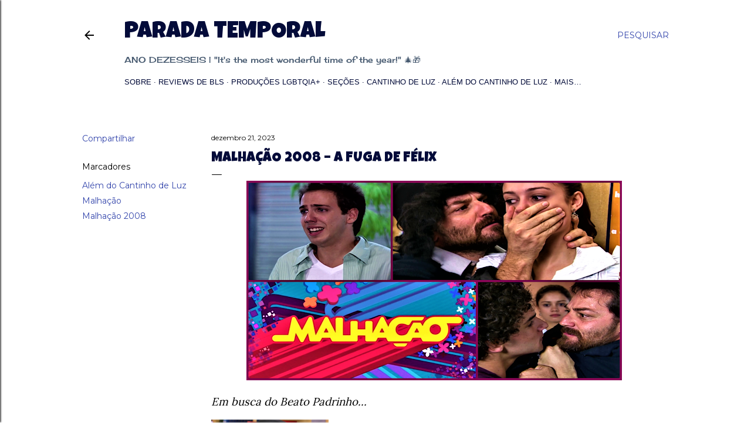

--- FILE ---
content_type: text/html; charset=UTF-8
request_url: https://www.paradatemporal.com/2023/12/malhacao-2008-fuga-de-felix.html
body_size: 30501
content:
<!DOCTYPE html>
<html dir='ltr' lang='pt-BR' xmlns='http://www.w3.org/1999/xhtml' xmlns:b='http://www.google.com/2005/gml/b' xmlns:data='http://www.google.com/2005/gml/data' xmlns:expr='http://www.google.com/2005/gml/expr'>
<head>
<meta content='width=device-width, initial-scale=1' name='viewport'/>
<title>Malhação 2008 &#8211; A fuga de Félix</title>
<meta content='text/html; charset=UTF-8' http-equiv='Content-Type'/>
<!-- Chrome, Firefox OS and Opera -->
<meta content='#ffffff' name='theme-color'/>
<!-- Windows Phone -->
<meta content='#ffffff' name='msapplication-navbutton-color'/>
<meta content='blogger' name='generator'/>
<link href='https://www.paradatemporal.com/favicon.ico' rel='icon' type='image/x-icon'/>
<link href='http://www.paradatemporal.com/2023/12/malhacao-2008-fuga-de-felix.html' rel='canonical'/>
<link rel="alternate" type="application/atom+xml" title="Parada Temporal - Atom" href="https://www.paradatemporal.com/feeds/posts/default" />
<link rel="alternate" type="application/rss+xml" title="Parada Temporal - RSS" href="https://www.paradatemporal.com/feeds/posts/default?alt=rss" />
<link rel="service.post" type="application/atom+xml" title="Parada Temporal - Atom" href="https://www.blogger.com/feeds/4625508478464874597/posts/default" />

<link rel="alternate" type="application/atom+xml" title="Parada Temporal - Atom" href="https://www.paradatemporal.com/feeds/3199177660352722758/comments/default" />
<!--Can't find substitution for tag [blog.ieCssRetrofitLinks]-->
<link href='https://blogger.googleusercontent.com/img/b/R29vZ2xl/AVvXsEh89MWfZPQqAoEd56g7RzfNIaucHsISJBU-js-pKrQWNcSUUdP4UQO9Nom-f8-oDP6eLA2Htrbes5-7oNm48_jGAi98gwvCI_idx86x0Nhulcqa_P90fSbw8XAsZ4g5Qm0FogktpOIwBuPUOzzxYunoTjPqf34zTvJ_r2sX6OQ9m5ssvn6yBybBtcYhoDE/w640-h340/00%20-%20Malha%C3%A7%C3%A3o%202008%20%E2%80%93%20A%20fuga%20de%20F%C3%A9lix.png' rel='image_src'/>
<meta content='http://www.paradatemporal.com/2023/12/malhacao-2008-fuga-de-felix.html' property='og:url'/>
<meta content='Malhação 2008 – A fuga de Félix' property='og:title'/>
<meta content='  Em busca do Beato Padrinho…   Desde que fugiu da cadeia, Félix Rios só pensa em uma coisa: COLOCAR AS MÃOS NO BEATO PADRINHO EM QUE ESCOND...' property='og:description'/>
<meta content='https://blogger.googleusercontent.com/img/b/R29vZ2xl/AVvXsEh89MWfZPQqAoEd56g7RzfNIaucHsISJBU-js-pKrQWNcSUUdP4UQO9Nom-f8-oDP6eLA2Htrbes5-7oNm48_jGAi98gwvCI_idx86x0Nhulcqa_P90fSbw8XAsZ4g5Qm0FogktpOIwBuPUOzzxYunoTjPqf34zTvJ_r2sX6OQ9m5ssvn6yBybBtcYhoDE/w1200-h630-p-k-no-nu/00%20-%20Malha%C3%A7%C3%A3o%202008%20%E2%80%93%20A%20fuga%20de%20F%C3%A9lix.png' property='og:image'/>
<style type='text/css'>@font-face{font-family:'Cherry Cream Soda';font-style:normal;font-weight:400;font-display:swap;src:url(//fonts.gstatic.com/s/cherrycreamsoda/v21/UMBIrOxBrW6w2FFyi9paG0fdVdRciQd9A98ZD47H.woff2)format('woff2');unicode-range:U+0000-00FF,U+0131,U+0152-0153,U+02BB-02BC,U+02C6,U+02DA,U+02DC,U+0304,U+0308,U+0329,U+2000-206F,U+20AC,U+2122,U+2191,U+2193,U+2212,U+2215,U+FEFF,U+FFFD;}@font-face{font-family:'EB Garamond';font-style:normal;font-weight:400;font-display:swap;src:url(//fonts.gstatic.com/s/ebgaramond/v32/SlGDmQSNjdsmc35JDF1K5E55YMjF_7DPuGi-6_RkCY9_WamXgHlIbvw.woff2)format('woff2');unicode-range:U+0460-052F,U+1C80-1C8A,U+20B4,U+2DE0-2DFF,U+A640-A69F,U+FE2E-FE2F;}@font-face{font-family:'EB Garamond';font-style:normal;font-weight:400;font-display:swap;src:url(//fonts.gstatic.com/s/ebgaramond/v32/SlGDmQSNjdsmc35JDF1K5E55YMjF_7DPuGi-6_RkAI9_WamXgHlIbvw.woff2)format('woff2');unicode-range:U+0301,U+0400-045F,U+0490-0491,U+04B0-04B1,U+2116;}@font-face{font-family:'EB Garamond';font-style:normal;font-weight:400;font-display:swap;src:url(//fonts.gstatic.com/s/ebgaramond/v32/SlGDmQSNjdsmc35JDF1K5E55YMjF_7DPuGi-6_RkCI9_WamXgHlIbvw.woff2)format('woff2');unicode-range:U+1F00-1FFF;}@font-face{font-family:'EB Garamond';font-style:normal;font-weight:400;font-display:swap;src:url(//fonts.gstatic.com/s/ebgaramond/v32/SlGDmQSNjdsmc35JDF1K5E55YMjF_7DPuGi-6_RkB49_WamXgHlIbvw.woff2)format('woff2');unicode-range:U+0370-0377,U+037A-037F,U+0384-038A,U+038C,U+038E-03A1,U+03A3-03FF;}@font-face{font-family:'EB Garamond';font-style:normal;font-weight:400;font-display:swap;src:url(//fonts.gstatic.com/s/ebgaramond/v32/SlGDmQSNjdsmc35JDF1K5E55YMjF_7DPuGi-6_RkC49_WamXgHlIbvw.woff2)format('woff2');unicode-range:U+0102-0103,U+0110-0111,U+0128-0129,U+0168-0169,U+01A0-01A1,U+01AF-01B0,U+0300-0301,U+0303-0304,U+0308-0309,U+0323,U+0329,U+1EA0-1EF9,U+20AB;}@font-face{font-family:'EB Garamond';font-style:normal;font-weight:400;font-display:swap;src:url(//fonts.gstatic.com/s/ebgaramond/v32/SlGDmQSNjdsmc35JDF1K5E55YMjF_7DPuGi-6_RkCo9_WamXgHlIbvw.woff2)format('woff2');unicode-range:U+0100-02BA,U+02BD-02C5,U+02C7-02CC,U+02CE-02D7,U+02DD-02FF,U+0304,U+0308,U+0329,U+1D00-1DBF,U+1E00-1E9F,U+1EF2-1EFF,U+2020,U+20A0-20AB,U+20AD-20C0,U+2113,U+2C60-2C7F,U+A720-A7FF;}@font-face{font-family:'EB Garamond';font-style:normal;font-weight:400;font-display:swap;src:url(//fonts.gstatic.com/s/ebgaramond/v32/SlGDmQSNjdsmc35JDF1K5E55YMjF_7DPuGi-6_RkBI9_WamXgHlI.woff2)format('woff2');unicode-range:U+0000-00FF,U+0131,U+0152-0153,U+02BB-02BC,U+02C6,U+02DA,U+02DC,U+0304,U+0308,U+0329,U+2000-206F,U+20AC,U+2122,U+2191,U+2193,U+2212,U+2215,U+FEFF,U+FFFD;}@font-face{font-family:'Lato';font-style:normal;font-weight:300;font-display:swap;src:url(//fonts.gstatic.com/s/lato/v25/S6u9w4BMUTPHh7USSwaPGQ3q5d0N7w.woff2)format('woff2');unicode-range:U+0100-02BA,U+02BD-02C5,U+02C7-02CC,U+02CE-02D7,U+02DD-02FF,U+0304,U+0308,U+0329,U+1D00-1DBF,U+1E00-1E9F,U+1EF2-1EFF,U+2020,U+20A0-20AB,U+20AD-20C0,U+2113,U+2C60-2C7F,U+A720-A7FF;}@font-face{font-family:'Lato';font-style:normal;font-weight:300;font-display:swap;src:url(//fonts.gstatic.com/s/lato/v25/S6u9w4BMUTPHh7USSwiPGQ3q5d0.woff2)format('woff2');unicode-range:U+0000-00FF,U+0131,U+0152-0153,U+02BB-02BC,U+02C6,U+02DA,U+02DC,U+0304,U+0308,U+0329,U+2000-206F,U+20AC,U+2122,U+2191,U+2193,U+2212,U+2215,U+FEFF,U+FFFD;}@font-face{font-family:'Lato';font-style:normal;font-weight:400;font-display:swap;src:url(//fonts.gstatic.com/s/lato/v25/S6uyw4BMUTPHjxAwXiWtFCfQ7A.woff2)format('woff2');unicode-range:U+0100-02BA,U+02BD-02C5,U+02C7-02CC,U+02CE-02D7,U+02DD-02FF,U+0304,U+0308,U+0329,U+1D00-1DBF,U+1E00-1E9F,U+1EF2-1EFF,U+2020,U+20A0-20AB,U+20AD-20C0,U+2113,U+2C60-2C7F,U+A720-A7FF;}@font-face{font-family:'Lato';font-style:normal;font-weight:400;font-display:swap;src:url(//fonts.gstatic.com/s/lato/v25/S6uyw4BMUTPHjx4wXiWtFCc.woff2)format('woff2');unicode-range:U+0000-00FF,U+0131,U+0152-0153,U+02BB-02BC,U+02C6,U+02DA,U+02DC,U+0304,U+0308,U+0329,U+2000-206F,U+20AC,U+2122,U+2191,U+2193,U+2212,U+2215,U+FEFF,U+FFFD;}@font-face{font-family:'Lato';font-style:normal;font-weight:700;font-display:swap;src:url(//fonts.gstatic.com/s/lato/v25/S6u9w4BMUTPHh6UVSwaPGQ3q5d0N7w.woff2)format('woff2');unicode-range:U+0100-02BA,U+02BD-02C5,U+02C7-02CC,U+02CE-02D7,U+02DD-02FF,U+0304,U+0308,U+0329,U+1D00-1DBF,U+1E00-1E9F,U+1EF2-1EFF,U+2020,U+20A0-20AB,U+20AD-20C0,U+2113,U+2C60-2C7F,U+A720-A7FF;}@font-face{font-family:'Lato';font-style:normal;font-weight:700;font-display:swap;src:url(//fonts.gstatic.com/s/lato/v25/S6u9w4BMUTPHh6UVSwiPGQ3q5d0.woff2)format('woff2');unicode-range:U+0000-00FF,U+0131,U+0152-0153,U+02BB-02BC,U+02C6,U+02DA,U+02DC,U+0304,U+0308,U+0329,U+2000-206F,U+20AC,U+2122,U+2191,U+2193,U+2212,U+2215,U+FEFF,U+FFFD;}@font-face{font-family:'Lora';font-style:normal;font-weight:400;font-display:swap;src:url(//fonts.gstatic.com/s/lora/v37/0QI6MX1D_JOuGQbT0gvTJPa787weuxJMkq18ndeYxZ2JTg.woff2)format('woff2');unicode-range:U+0460-052F,U+1C80-1C8A,U+20B4,U+2DE0-2DFF,U+A640-A69F,U+FE2E-FE2F;}@font-face{font-family:'Lora';font-style:normal;font-weight:400;font-display:swap;src:url(//fonts.gstatic.com/s/lora/v37/0QI6MX1D_JOuGQbT0gvTJPa787weuxJFkq18ndeYxZ2JTg.woff2)format('woff2');unicode-range:U+0301,U+0400-045F,U+0490-0491,U+04B0-04B1,U+2116;}@font-face{font-family:'Lora';font-style:normal;font-weight:400;font-display:swap;src:url(//fonts.gstatic.com/s/lora/v37/0QI6MX1D_JOuGQbT0gvTJPa787weuxI9kq18ndeYxZ2JTg.woff2)format('woff2');unicode-range:U+0302-0303,U+0305,U+0307-0308,U+0310,U+0312,U+0315,U+031A,U+0326-0327,U+032C,U+032F-0330,U+0332-0333,U+0338,U+033A,U+0346,U+034D,U+0391-03A1,U+03A3-03A9,U+03B1-03C9,U+03D1,U+03D5-03D6,U+03F0-03F1,U+03F4-03F5,U+2016-2017,U+2034-2038,U+203C,U+2040,U+2043,U+2047,U+2050,U+2057,U+205F,U+2070-2071,U+2074-208E,U+2090-209C,U+20D0-20DC,U+20E1,U+20E5-20EF,U+2100-2112,U+2114-2115,U+2117-2121,U+2123-214F,U+2190,U+2192,U+2194-21AE,U+21B0-21E5,U+21F1-21F2,U+21F4-2211,U+2213-2214,U+2216-22FF,U+2308-230B,U+2310,U+2319,U+231C-2321,U+2336-237A,U+237C,U+2395,U+239B-23B7,U+23D0,U+23DC-23E1,U+2474-2475,U+25AF,U+25B3,U+25B7,U+25BD,U+25C1,U+25CA,U+25CC,U+25FB,U+266D-266F,U+27C0-27FF,U+2900-2AFF,U+2B0E-2B11,U+2B30-2B4C,U+2BFE,U+3030,U+FF5B,U+FF5D,U+1D400-1D7FF,U+1EE00-1EEFF;}@font-face{font-family:'Lora';font-style:normal;font-weight:400;font-display:swap;src:url(//fonts.gstatic.com/s/lora/v37/0QI6MX1D_JOuGQbT0gvTJPa787weuxIvkq18ndeYxZ2JTg.woff2)format('woff2');unicode-range:U+0001-000C,U+000E-001F,U+007F-009F,U+20DD-20E0,U+20E2-20E4,U+2150-218F,U+2190,U+2192,U+2194-2199,U+21AF,U+21E6-21F0,U+21F3,U+2218-2219,U+2299,U+22C4-22C6,U+2300-243F,U+2440-244A,U+2460-24FF,U+25A0-27BF,U+2800-28FF,U+2921-2922,U+2981,U+29BF,U+29EB,U+2B00-2BFF,U+4DC0-4DFF,U+FFF9-FFFB,U+10140-1018E,U+10190-1019C,U+101A0,U+101D0-101FD,U+102E0-102FB,U+10E60-10E7E,U+1D2C0-1D2D3,U+1D2E0-1D37F,U+1F000-1F0FF,U+1F100-1F1AD,U+1F1E6-1F1FF,U+1F30D-1F30F,U+1F315,U+1F31C,U+1F31E,U+1F320-1F32C,U+1F336,U+1F378,U+1F37D,U+1F382,U+1F393-1F39F,U+1F3A7-1F3A8,U+1F3AC-1F3AF,U+1F3C2,U+1F3C4-1F3C6,U+1F3CA-1F3CE,U+1F3D4-1F3E0,U+1F3ED,U+1F3F1-1F3F3,U+1F3F5-1F3F7,U+1F408,U+1F415,U+1F41F,U+1F426,U+1F43F,U+1F441-1F442,U+1F444,U+1F446-1F449,U+1F44C-1F44E,U+1F453,U+1F46A,U+1F47D,U+1F4A3,U+1F4B0,U+1F4B3,U+1F4B9,U+1F4BB,U+1F4BF,U+1F4C8-1F4CB,U+1F4D6,U+1F4DA,U+1F4DF,U+1F4E3-1F4E6,U+1F4EA-1F4ED,U+1F4F7,U+1F4F9-1F4FB,U+1F4FD-1F4FE,U+1F503,U+1F507-1F50B,U+1F50D,U+1F512-1F513,U+1F53E-1F54A,U+1F54F-1F5FA,U+1F610,U+1F650-1F67F,U+1F687,U+1F68D,U+1F691,U+1F694,U+1F698,U+1F6AD,U+1F6B2,U+1F6B9-1F6BA,U+1F6BC,U+1F6C6-1F6CF,U+1F6D3-1F6D7,U+1F6E0-1F6EA,U+1F6F0-1F6F3,U+1F6F7-1F6FC,U+1F700-1F7FF,U+1F800-1F80B,U+1F810-1F847,U+1F850-1F859,U+1F860-1F887,U+1F890-1F8AD,U+1F8B0-1F8BB,U+1F8C0-1F8C1,U+1F900-1F90B,U+1F93B,U+1F946,U+1F984,U+1F996,U+1F9E9,U+1FA00-1FA6F,U+1FA70-1FA7C,U+1FA80-1FA89,U+1FA8F-1FAC6,U+1FACE-1FADC,U+1FADF-1FAE9,U+1FAF0-1FAF8,U+1FB00-1FBFF;}@font-face{font-family:'Lora';font-style:normal;font-weight:400;font-display:swap;src:url(//fonts.gstatic.com/s/lora/v37/0QI6MX1D_JOuGQbT0gvTJPa787weuxJOkq18ndeYxZ2JTg.woff2)format('woff2');unicode-range:U+0102-0103,U+0110-0111,U+0128-0129,U+0168-0169,U+01A0-01A1,U+01AF-01B0,U+0300-0301,U+0303-0304,U+0308-0309,U+0323,U+0329,U+1EA0-1EF9,U+20AB;}@font-face{font-family:'Lora';font-style:normal;font-weight:400;font-display:swap;src:url(//fonts.gstatic.com/s/lora/v37/0QI6MX1D_JOuGQbT0gvTJPa787weuxJPkq18ndeYxZ2JTg.woff2)format('woff2');unicode-range:U+0100-02BA,U+02BD-02C5,U+02C7-02CC,U+02CE-02D7,U+02DD-02FF,U+0304,U+0308,U+0329,U+1D00-1DBF,U+1E00-1E9F,U+1EF2-1EFF,U+2020,U+20A0-20AB,U+20AD-20C0,U+2113,U+2C60-2C7F,U+A720-A7FF;}@font-face{font-family:'Lora';font-style:normal;font-weight:400;font-display:swap;src:url(//fonts.gstatic.com/s/lora/v37/0QI6MX1D_JOuGQbT0gvTJPa787weuxJBkq18ndeYxZ0.woff2)format('woff2');unicode-range:U+0000-00FF,U+0131,U+0152-0153,U+02BB-02BC,U+02C6,U+02DA,U+02DC,U+0304,U+0308,U+0329,U+2000-206F,U+20AC,U+2122,U+2191,U+2193,U+2212,U+2215,U+FEFF,U+FFFD;}@font-face{font-family:'Luckiest Guy';font-style:normal;font-weight:400;font-display:swap;src:url(//fonts.gstatic.com/s/luckiestguy/v25/_gP_1RrxsjcxVyin9l9n_j2hQ952ijl7aSqP.woff2)format('woff2');unicode-range:U+0100-02BA,U+02BD-02C5,U+02C7-02CC,U+02CE-02D7,U+02DD-02FF,U+0304,U+0308,U+0329,U+1D00-1DBF,U+1E00-1E9F,U+1EF2-1EFF,U+2020,U+20A0-20AB,U+20AD-20C0,U+2113,U+2C60-2C7F,U+A720-A7FF;}@font-face{font-family:'Luckiest Guy';font-style:normal;font-weight:400;font-display:swap;src:url(//fonts.gstatic.com/s/luckiestguy/v25/_gP_1RrxsjcxVyin9l9n_j2hTd52ijl7aQ.woff2)format('woff2');unicode-range:U+0000-00FF,U+0131,U+0152-0153,U+02BB-02BC,U+02C6,U+02DA,U+02DC,U+0304,U+0308,U+0329,U+2000-206F,U+20AC,U+2122,U+2191,U+2193,U+2212,U+2215,U+FEFF,U+FFFD;}@font-face{font-family:'Montserrat';font-style:normal;font-weight:400;font-display:swap;src:url(//fonts.gstatic.com/s/montserrat/v31/JTUSjIg1_i6t8kCHKm459WRhyyTh89ZNpQ.woff2)format('woff2');unicode-range:U+0460-052F,U+1C80-1C8A,U+20B4,U+2DE0-2DFF,U+A640-A69F,U+FE2E-FE2F;}@font-face{font-family:'Montserrat';font-style:normal;font-weight:400;font-display:swap;src:url(//fonts.gstatic.com/s/montserrat/v31/JTUSjIg1_i6t8kCHKm459W1hyyTh89ZNpQ.woff2)format('woff2');unicode-range:U+0301,U+0400-045F,U+0490-0491,U+04B0-04B1,U+2116;}@font-face{font-family:'Montserrat';font-style:normal;font-weight:400;font-display:swap;src:url(//fonts.gstatic.com/s/montserrat/v31/JTUSjIg1_i6t8kCHKm459WZhyyTh89ZNpQ.woff2)format('woff2');unicode-range:U+0102-0103,U+0110-0111,U+0128-0129,U+0168-0169,U+01A0-01A1,U+01AF-01B0,U+0300-0301,U+0303-0304,U+0308-0309,U+0323,U+0329,U+1EA0-1EF9,U+20AB;}@font-face{font-family:'Montserrat';font-style:normal;font-weight:400;font-display:swap;src:url(//fonts.gstatic.com/s/montserrat/v31/JTUSjIg1_i6t8kCHKm459WdhyyTh89ZNpQ.woff2)format('woff2');unicode-range:U+0100-02BA,U+02BD-02C5,U+02C7-02CC,U+02CE-02D7,U+02DD-02FF,U+0304,U+0308,U+0329,U+1D00-1DBF,U+1E00-1E9F,U+1EF2-1EFF,U+2020,U+20A0-20AB,U+20AD-20C0,U+2113,U+2C60-2C7F,U+A720-A7FF;}@font-face{font-family:'Montserrat';font-style:normal;font-weight:400;font-display:swap;src:url(//fonts.gstatic.com/s/montserrat/v31/JTUSjIg1_i6t8kCHKm459WlhyyTh89Y.woff2)format('woff2');unicode-range:U+0000-00FF,U+0131,U+0152-0153,U+02BB-02BC,U+02C6,U+02DA,U+02DC,U+0304,U+0308,U+0329,U+2000-206F,U+20AC,U+2122,U+2191,U+2193,U+2212,U+2215,U+FEFF,U+FFFD;}@font-face{font-family:'Montserrat';font-style:normal;font-weight:700;font-display:swap;src:url(//fonts.gstatic.com/s/montserrat/v31/JTUSjIg1_i6t8kCHKm459WRhyyTh89ZNpQ.woff2)format('woff2');unicode-range:U+0460-052F,U+1C80-1C8A,U+20B4,U+2DE0-2DFF,U+A640-A69F,U+FE2E-FE2F;}@font-face{font-family:'Montserrat';font-style:normal;font-weight:700;font-display:swap;src:url(//fonts.gstatic.com/s/montserrat/v31/JTUSjIg1_i6t8kCHKm459W1hyyTh89ZNpQ.woff2)format('woff2');unicode-range:U+0301,U+0400-045F,U+0490-0491,U+04B0-04B1,U+2116;}@font-face{font-family:'Montserrat';font-style:normal;font-weight:700;font-display:swap;src:url(//fonts.gstatic.com/s/montserrat/v31/JTUSjIg1_i6t8kCHKm459WZhyyTh89ZNpQ.woff2)format('woff2');unicode-range:U+0102-0103,U+0110-0111,U+0128-0129,U+0168-0169,U+01A0-01A1,U+01AF-01B0,U+0300-0301,U+0303-0304,U+0308-0309,U+0323,U+0329,U+1EA0-1EF9,U+20AB;}@font-face{font-family:'Montserrat';font-style:normal;font-weight:700;font-display:swap;src:url(//fonts.gstatic.com/s/montserrat/v31/JTUSjIg1_i6t8kCHKm459WdhyyTh89ZNpQ.woff2)format('woff2');unicode-range:U+0100-02BA,U+02BD-02C5,U+02C7-02CC,U+02CE-02D7,U+02DD-02FF,U+0304,U+0308,U+0329,U+1D00-1DBF,U+1E00-1E9F,U+1EF2-1EFF,U+2020,U+20A0-20AB,U+20AD-20C0,U+2113,U+2C60-2C7F,U+A720-A7FF;}@font-face{font-family:'Montserrat';font-style:normal;font-weight:700;font-display:swap;src:url(//fonts.gstatic.com/s/montserrat/v31/JTUSjIg1_i6t8kCHKm459WlhyyTh89Y.woff2)format('woff2');unicode-range:U+0000-00FF,U+0131,U+0152-0153,U+02BB-02BC,U+02C6,U+02DA,U+02DC,U+0304,U+0308,U+0329,U+2000-206F,U+20AC,U+2122,U+2191,U+2193,U+2212,U+2215,U+FEFF,U+FFFD;}</style>
<style id='page-skin-1' type='text/css'><!--
/*! normalize.css v3.0.1 | MIT License | git.io/normalize */html{font-family:sans-serif;-ms-text-size-adjust:100%;-webkit-text-size-adjust:100%}body{margin:0}article,aside,details,figcaption,figure,footer,header,hgroup,main,nav,section,summary{display:block}audio,canvas,progress,video{display:inline-block;vertical-align:baseline}audio:not([controls]){display:none;height:0}[hidden],template{display:none}a{background:transparent}a:active,a:hover{outline:0}abbr[title]{border-bottom:1px dotted}b,strong{font-weight:bold}dfn{font-style:italic}h1{font-size:2em;margin:.67em 0}mark{background:#ff0;color:#000}small{font-size:80%}sub,sup{font-size:75%;line-height:0;position:relative;vertical-align:baseline}sup{top:-0.5em}sub{bottom:-0.25em}img{border:0}svg:not(:root){overflow:hidden}figure{margin:1em 40px}hr{-moz-box-sizing:content-box;box-sizing:content-box;height:0}pre{overflow:auto}code,kbd,pre,samp{font-family:monospace,monospace;font-size:1em}button,input,optgroup,select,textarea{color:inherit;font:inherit;margin:0}button{overflow:visible}button,select{text-transform:none}button,html input[type="button"],input[type="reset"],input[type="submit"]{-webkit-appearance:button;cursor:pointer}button[disabled],html input[disabled]{cursor:default}button::-moz-focus-inner,input::-moz-focus-inner{border:0;padding:0}input{line-height:normal}input[type="checkbox"],input[type="radio"]{box-sizing:border-box;padding:0}input[type="number"]::-webkit-inner-spin-button,input[type="number"]::-webkit-outer-spin-button{height:auto}input[type="search"]{-webkit-appearance:textfield;-moz-box-sizing:content-box;-webkit-box-sizing:content-box;box-sizing:content-box}input[type="search"]::-webkit-search-cancel-button,input[type="search"]::-webkit-search-decoration{-webkit-appearance:none}fieldset{border:1px solid #c0c0c0;margin:0 2px;padding:.35em .625em .75em}legend{border:0;padding:0}textarea{overflow:auto}optgroup{font-weight:bold}table{border-collapse:collapse;border-spacing:0}td,th{padding:0}
/*!************************************************
* Blogger Template Style
* Name: Soho
**************************************************/
body{
overflow-wrap:break-word;
word-break:break-word;
word-wrap:break-word
}
.hidden{
display:none
}
.invisible{
visibility:hidden
}
.container::after,.float-container::after{
clear:both;
content:"";
display:table
}
.clearboth{
clear:both
}
#comments .comment .comment-actions,.subscribe-popup .FollowByEmail .follow-by-email-submit{
background:0 0;
border:0;
box-shadow:none;
color:#3244ab;
cursor:pointer;
font-size:14px;
font-weight:700;
outline:0;
text-decoration:none;
text-transform:uppercase;
width:auto
}
.dim-overlay{
background-color:rgba(0,0,0,.54);
height:100vh;
left:0;
position:fixed;
top:0;
width:100%
}
#sharing-dim-overlay{
background-color:transparent
}
input::-ms-clear{
display:none
}
.blogger-logo,.svg-icon-24.blogger-logo{
fill:#ff9800;
opacity:1
}
.loading-spinner-large{
-webkit-animation:mspin-rotate 1.568s infinite linear;
animation:mspin-rotate 1.568s infinite linear;
height:48px;
overflow:hidden;
position:absolute;
width:48px;
z-index:200
}
.loading-spinner-large>div{
-webkit-animation:mspin-revrot 5332ms infinite steps(4);
animation:mspin-revrot 5332ms infinite steps(4)
}
.loading-spinner-large>div>div{
-webkit-animation:mspin-singlecolor-large-film 1333ms infinite steps(81);
animation:mspin-singlecolor-large-film 1333ms infinite steps(81);
background-size:100%;
height:48px;
width:3888px
}
.mspin-black-large>div>div,.mspin-grey_54-large>div>div{
background-image:url(https://www.blogblog.com/indie/mspin_black_large.svg)
}
.mspin-white-large>div>div{
background-image:url(https://www.blogblog.com/indie/mspin_white_large.svg)
}
.mspin-grey_54-large{
opacity:.54
}
@-webkit-keyframes mspin-singlecolor-large-film{
from{
-webkit-transform:translateX(0);
transform:translateX(0)
}
to{
-webkit-transform:translateX(-3888px);
transform:translateX(-3888px)
}
}
@keyframes mspin-singlecolor-large-film{
from{
-webkit-transform:translateX(0);
transform:translateX(0)
}
to{
-webkit-transform:translateX(-3888px);
transform:translateX(-3888px)
}
}
@-webkit-keyframes mspin-rotate{
from{
-webkit-transform:rotate(0);
transform:rotate(0)
}
to{
-webkit-transform:rotate(360deg);
transform:rotate(360deg)
}
}
@keyframes mspin-rotate{
from{
-webkit-transform:rotate(0);
transform:rotate(0)
}
to{
-webkit-transform:rotate(360deg);
transform:rotate(360deg)
}
}
@-webkit-keyframes mspin-revrot{
from{
-webkit-transform:rotate(0);
transform:rotate(0)
}
to{
-webkit-transform:rotate(-360deg);
transform:rotate(-360deg)
}
}
@keyframes mspin-revrot{
from{
-webkit-transform:rotate(0);
transform:rotate(0)
}
to{
-webkit-transform:rotate(-360deg);
transform:rotate(-360deg)
}
}
.skip-navigation{
background-color:#fff;
box-sizing:border-box;
color:#000;
display:block;
height:0;
left:0;
line-height:50px;
overflow:hidden;
padding-top:0;
position:fixed;
text-align:center;
top:0;
-webkit-transition:box-shadow .3s,height .3s,padding-top .3s;
transition:box-shadow .3s,height .3s,padding-top .3s;
width:100%;
z-index:900
}
.skip-navigation:focus{
box-shadow:0 4px 5px 0 rgba(0,0,0,.14),0 1px 10px 0 rgba(0,0,0,.12),0 2px 4px -1px rgba(0,0,0,.2);
height:50px
}
#main{
outline:0
}
.main-heading{
position:absolute;
clip:rect(1px,1px,1px,1px);
padding:0;
border:0;
height:1px;
width:1px;
overflow:hidden
}
.Attribution{
margin-top:1em;
text-align:center
}
.Attribution .blogger img,.Attribution .blogger svg{
vertical-align:bottom
}
.Attribution .blogger img{
margin-right:.5em
}
.Attribution div{
line-height:24px;
margin-top:.5em
}
.Attribution .copyright,.Attribution .image-attribution{
font-size:.7em;
margin-top:1.5em
}
.BLOG_mobile_video_class{
display:none
}
.bg-photo{
background-attachment:scroll!important
}
body .CSS_LIGHTBOX{
z-index:900
}
.extendable .show-less,.extendable .show-more{
border-color:#3244ab;
color:#3244ab;
margin-top:8px
}
.extendable .show-less.hidden,.extendable .show-more.hidden{
display:none
}
.inline-ad{
display:none;
max-width:100%;
overflow:hidden
}
.adsbygoogle{
display:block
}
#cookieChoiceInfo{
bottom:0;
top:auto
}
iframe.b-hbp-video{
border:0
}
.post-body img{
max-width:100%
}
.post-body iframe{
max-width:100%
}
.post-body a[imageanchor="1"]{
display:inline-block
}
.byline{
margin-right:1em
}
.byline:last-child{
margin-right:0
}
.link-copied-dialog{
max-width:520px;
outline:0
}
.link-copied-dialog .modal-dialog-buttons{
margin-top:8px
}
.link-copied-dialog .goog-buttonset-default{
background:0 0;
border:0
}
.link-copied-dialog .goog-buttonset-default:focus{
outline:0
}
.paging-control-container{
margin-bottom:16px
}
.paging-control-container .paging-control{
display:inline-block
}
.paging-control-container .comment-range-text::after,.paging-control-container .paging-control{
color:#3244ab
}
.paging-control-container .comment-range-text,.paging-control-container .paging-control{
margin-right:8px
}
.paging-control-container .comment-range-text::after,.paging-control-container .paging-control::after{
content:"\b7";
cursor:default;
padding-left:8px;
pointer-events:none
}
.paging-control-container .comment-range-text:last-child::after,.paging-control-container .paging-control:last-child::after{
content:none
}
.byline.reactions iframe{
height:20px
}
.b-notification{
color:#000;
background-color:#fff;
border-bottom:solid 1px #000;
box-sizing:border-box;
padding:16px 32px;
text-align:center
}
.b-notification.visible{
-webkit-transition:margin-top .3s cubic-bezier(.4,0,.2,1);
transition:margin-top .3s cubic-bezier(.4,0,.2,1)
}
.b-notification.invisible{
position:absolute
}
.b-notification-close{
position:absolute;
right:8px;
top:8px
}
.no-posts-message{
line-height:40px;
text-align:center
}
@media screen and (max-width:1240px){
body.item-view .post-body a[imageanchor="1"][style*="float: left;"],body.item-view .post-body a[imageanchor="1"][style*="float: right;"]{
float:none!important;
clear:none!important
}
body.item-view .post-body a[imageanchor="1"] img{
display:block;
height:auto;
margin:0 auto
}
body.item-view .post-body>.separator:first-child>a[imageanchor="1"]:first-child{
margin-top:20px
}
.post-body a[imageanchor]{
display:block
}
body.item-view .post-body a[imageanchor="1"]{
margin-left:0!important;
margin-right:0!important
}
body.item-view .post-body a[imageanchor="1"]+a[imageanchor="1"]{
margin-top:16px
}
}
.item-control{
display:none
}
#comments{
border-top:1px dashed rgba(0,0,0,.54);
margin-top:20px;
padding:20px
}
#comments .comment-thread ol{
margin:0;
padding-left:0;
padding-left:0
}
#comments .comment .comment-replybox-single,#comments .comment-thread .comment-replies{
margin-left:60px
}
#comments .comment-thread .thread-count{
display:none
}
#comments .comment{
list-style-type:none;
padding:0 0 30px;
position:relative
}
#comments .comment .comment{
padding-bottom:8px
}
.comment .avatar-image-container{
position:absolute
}
.comment .avatar-image-container img{
border-radius:50%
}
.avatar-image-container svg,.comment .avatar-image-container .avatar-icon{
border-radius:50%;
border:solid 1px #000000;
box-sizing:border-box;
fill:#000000;
height:35px;
margin:0;
padding:7px;
width:35px
}
.comment .comment-block{
margin-top:10px;
margin-left:60px;
padding-bottom:0
}
#comments .comment-author-header-wrapper{
margin-left:40px
}
#comments .comment .thread-expanded .comment-block{
padding-bottom:20px
}
#comments .comment .comment-header .user,#comments .comment .comment-header .user a{
color:#000000;
font-style:normal;
font-weight:700
}
#comments .comment .comment-actions{
bottom:0;
margin-bottom:15px;
position:absolute
}
#comments .comment .comment-actions>*{
margin-right:8px
}
#comments .comment .comment-header .datetime{
bottom:0;
color:#000000;
display:inline-block;
font-size:13px;
font-style:italic;
margin-left:8px
}
#comments .comment .comment-footer .comment-timestamp a,#comments .comment .comment-header .datetime a{
color:#000000
}
#comments .comment .comment-content,.comment .comment-body{
margin-top:12px;
word-break:break-word
}
.comment-body{
margin-bottom:12px
}
#comments.embed[data-num-comments="0"]{
border:0;
margin-top:0;
padding-top:0
}
#comments.embed[data-num-comments="0"] #comment-post-message,#comments.embed[data-num-comments="0"] div.comment-form>p,#comments.embed[data-num-comments="0"] p.comment-footer{
display:none
}
#comment-editor-src{
display:none
}
.comments .comments-content .loadmore.loaded{
max-height:0;
opacity:0;
overflow:hidden
}
.extendable .remaining-items{
height:0;
overflow:hidden;
-webkit-transition:height .3s cubic-bezier(.4,0,.2,1);
transition:height .3s cubic-bezier(.4,0,.2,1)
}
.extendable .remaining-items.expanded{
height:auto
}
.svg-icon-24,.svg-icon-24-button{
cursor:pointer;
height:24px;
width:24px;
min-width:24px
}
.touch-icon{
margin:-12px;
padding:12px
}
.touch-icon:active,.touch-icon:focus{
background-color:rgba(153,153,153,.4);
border-radius:50%
}
svg:not(:root).touch-icon{
overflow:visible
}
html[dir=rtl] .rtl-reversible-icon{
-webkit-transform:scaleX(-1);
-ms-transform:scaleX(-1);
transform:scaleX(-1)
}
.svg-icon-24-button,.touch-icon-button{
background:0 0;
border:0;
margin:0;
outline:0;
padding:0
}
.touch-icon-button .touch-icon:active,.touch-icon-button .touch-icon:focus{
background-color:transparent
}
.touch-icon-button:active .touch-icon,.touch-icon-button:focus .touch-icon{
background-color:rgba(153,153,153,.4);
border-radius:50%
}
.Profile .default-avatar-wrapper .avatar-icon{
border-radius:50%;
border:solid 1px #000000;
box-sizing:border-box;
fill:#000000;
margin:0
}
.Profile .individual .default-avatar-wrapper .avatar-icon{
padding:25px
}
.Profile .individual .avatar-icon,.Profile .individual .profile-img{
height:120px;
width:120px
}
.Profile .team .default-avatar-wrapper .avatar-icon{
padding:8px
}
.Profile .team .avatar-icon,.Profile .team .default-avatar-wrapper,.Profile .team .profile-img{
height:40px;
width:40px
}
.snippet-container{
margin:0;
position:relative;
overflow:hidden
}
.snippet-fade{
bottom:0;
box-sizing:border-box;
position:absolute;
width:96px
}
.snippet-fade{
right:0
}
.snippet-fade:after{
content:"\2026"
}
.snippet-fade:after{
float:right
}
.centered-top-container.sticky{
left:0;
position:fixed;
right:0;
top:0;
width:auto;
z-index:50;
-webkit-transition-property:opacity,-webkit-transform;
transition-property:opacity,-webkit-transform;
transition-property:transform,opacity;
transition-property:transform,opacity,-webkit-transform;
-webkit-transition-duration:.2s;
transition-duration:.2s;
-webkit-transition-timing-function:cubic-bezier(.4,0,.2,1);
transition-timing-function:cubic-bezier(.4,0,.2,1)
}
.centered-top-placeholder{
display:none
}
.collapsed-header .centered-top-placeholder{
display:block
}
.centered-top-container .Header .replaced h1,.centered-top-placeholder .Header .replaced h1{
display:none
}
.centered-top-container.sticky .Header .replaced h1{
display:block
}
.centered-top-container.sticky .Header .header-widget{
background:0 0
}
.centered-top-container.sticky .Header .header-image-wrapper{
display:none
}
.centered-top-container img,.centered-top-placeholder img{
max-width:100%
}
.collapsible{
-webkit-transition:height .3s cubic-bezier(.4,0,.2,1);
transition:height .3s cubic-bezier(.4,0,.2,1)
}
.collapsible,.collapsible>summary{
display:block;
overflow:hidden
}
.collapsible>:not(summary){
display:none
}
.collapsible[open]>:not(summary){
display:block
}
.collapsible:focus,.collapsible>summary:focus{
outline:0
}
.collapsible>summary{
cursor:pointer;
display:block;
padding:0
}
.collapsible:focus>summary,.collapsible>summary:focus{
background-color:transparent
}
.collapsible>summary::-webkit-details-marker{
display:none
}
.collapsible-title{
-webkit-box-align:center;
-webkit-align-items:center;
-ms-flex-align:center;
align-items:center;
display:-webkit-box;
display:-webkit-flex;
display:-ms-flexbox;
display:flex
}
.collapsible-title .title{
-webkit-box-flex:1;
-webkit-flex:1 1 auto;
-ms-flex:1 1 auto;
flex:1 1 auto;
-webkit-box-ordinal-group:1;
-webkit-order:0;
-ms-flex-order:0;
order:0;
overflow:hidden;
text-overflow:ellipsis;
white-space:nowrap
}
.collapsible-title .chevron-down,.collapsible[open] .collapsible-title .chevron-up{
display:block
}
.collapsible-title .chevron-up,.collapsible[open] .collapsible-title .chevron-down{
display:none
}
.flat-button{
cursor:pointer;
display:inline-block;
font-weight:700;
text-transform:uppercase;
border-radius:2px;
padding:8px;
margin:-8px
}
.flat-icon-button{
background:0 0;
border:0;
margin:0;
outline:0;
padding:0;
margin:-12px;
padding:12px;
cursor:pointer;
box-sizing:content-box;
display:inline-block;
line-height:0
}
.flat-icon-button,.flat-icon-button .splash-wrapper{
border-radius:50%
}
.flat-icon-button .splash.animate{
-webkit-animation-duration:.3s;
animation-duration:.3s
}
.overflowable-container{
max-height:26px;
overflow:hidden;
position:relative
}
.overflow-button{
cursor:pointer
}
#overflowable-dim-overlay{
background:0 0
}
.overflow-popup{
box-shadow:0 2px 2px 0 rgba(0,0,0,.14),0 3px 1px -2px rgba(0,0,0,.2),0 1px 5px 0 rgba(0,0,0,.12);
background-color:#ffffff;
left:0;
max-width:calc(100% - 32px);
position:absolute;
top:0;
visibility:hidden;
z-index:101
}
.overflow-popup ul{
list-style:none
}
.overflow-popup .tabs li,.overflow-popup li{
display:block;
height:auto
}
.overflow-popup .tabs li{
padding-left:0;
padding-right:0
}
.overflow-button.hidden,.overflow-popup .tabs li.hidden,.overflow-popup li.hidden{
display:none
}
.search{
display:-webkit-box;
display:-webkit-flex;
display:-ms-flexbox;
display:flex;
line-height:24px;
width:24px
}
.search.focused{
width:100%
}
.search.focused .section{
width:100%
}
.search form{
z-index:101
}
.search h3{
display:none
}
.search form{
display:-webkit-box;
display:-webkit-flex;
display:-ms-flexbox;
display:flex;
-webkit-box-flex:1;
-webkit-flex:1 0 0;
-ms-flex:1 0 0px;
flex:1 0 0;
border-bottom:solid 1px transparent;
padding-bottom:8px
}
.search form>*{
display:none
}
.search.focused form>*{
display:block
}
.search .search-input label{
display:none
}
.centered-top-placeholder.cloned .search form{
z-index:30
}
.search.focused form{
border-color:#475a70;
position:relative;
width:auto
}
.collapsed-header .centered-top-container .search.focused form{
border-bottom-color:transparent
}
.search-expand{
-webkit-box-flex:0;
-webkit-flex:0 0 auto;
-ms-flex:0 0 auto;
flex:0 0 auto
}
.search-expand-text{
display:none
}
.search-close{
display:inline;
vertical-align:middle
}
.search-input{
-webkit-box-flex:1;
-webkit-flex:1 0 1px;
-ms-flex:1 0 1px;
flex:1 0 1px
}
.search-input input{
background:0 0;
border:0;
box-sizing:border-box;
color:#475a70;
display:inline-block;
outline:0;
width:calc(100% - 48px)
}
.search-input input.no-cursor{
color:transparent;
text-shadow:0 0 0 #475a70
}
.collapsed-header .centered-top-container .search-action,.collapsed-header .centered-top-container .search-input input{
color:#475a70
}
.collapsed-header .centered-top-container .search-input input.no-cursor{
color:transparent;
text-shadow:0 0 0 #475a70
}
.collapsed-header .centered-top-container .search-input input.no-cursor:focus,.search-input input.no-cursor:focus{
outline:0
}
.search-focused>*{
visibility:hidden
}
.search-focused .search,.search-focused .search-icon{
visibility:visible
}
.search.focused .search-action{
display:block
}
.search.focused .search-action:disabled{
opacity:.3
}
.widget.Sharing .sharing-button{
display:none
}
.widget.Sharing .sharing-buttons li{
padding:0
}
.widget.Sharing .sharing-buttons li span{
display:none
}
.post-share-buttons{
position:relative
}
.centered-bottom .share-buttons .svg-icon-24,.share-buttons .svg-icon-24{
fill:#000000
}
.sharing-open.touch-icon-button:active .touch-icon,.sharing-open.touch-icon-button:focus .touch-icon{
background-color:transparent
}
.share-buttons{
background-color:#ffffff;
border-radius:2px;
box-shadow:0 2px 2px 0 rgba(0,0,0,.14),0 3px 1px -2px rgba(0,0,0,.2),0 1px 5px 0 rgba(0,0,0,.12);
color:#000000;
list-style:none;
margin:0;
padding:8px 0;
position:absolute;
top:-11px;
min-width:200px;
z-index:101
}
.share-buttons.hidden{
display:none
}
.sharing-button{
background:0 0;
border:0;
margin:0;
outline:0;
padding:0;
cursor:pointer
}
.share-buttons li{
margin:0;
height:48px
}
.share-buttons li:last-child{
margin-bottom:0
}
.share-buttons li .sharing-platform-button{
box-sizing:border-box;
cursor:pointer;
display:block;
height:100%;
margin-bottom:0;
padding:0 16px;
position:relative;
width:100%
}
.share-buttons li .sharing-platform-button:focus,.share-buttons li .sharing-platform-button:hover{
background-color:rgba(128,128,128,.1);
outline:0
}
.share-buttons li svg[class*=" sharing-"],.share-buttons li svg[class^=sharing-]{
position:absolute;
top:10px
}
.share-buttons li span.sharing-platform-button{
position:relative;
top:0
}
.share-buttons li .platform-sharing-text{
display:block;
font-size:16px;
line-height:48px;
white-space:nowrap
}
.share-buttons li .platform-sharing-text{
margin-left:56px
}
.sidebar-container{
background-color:#f7f7f7;
max-width:284px;
overflow-y:auto;
-webkit-transition-property:-webkit-transform;
transition-property:-webkit-transform;
transition-property:transform;
transition-property:transform,-webkit-transform;
-webkit-transition-duration:.3s;
transition-duration:.3s;
-webkit-transition-timing-function:cubic-bezier(0,0,.2,1);
transition-timing-function:cubic-bezier(0,0,.2,1);
width:284px;
z-index:101;
-webkit-overflow-scrolling:touch
}
.sidebar-container .navigation{
line-height:0;
padding:16px
}
.sidebar-container .sidebar-back{
cursor:pointer
}
.sidebar-container .widget{
background:0 0;
margin:0 16px;
padding:16px 0
}
.sidebar-container .widget .title{
color:#000000;
margin:0
}
.sidebar-container .widget ul{
list-style:none;
margin:0;
padding:0
}
.sidebar-container .widget ul ul{
margin-left:1em
}
.sidebar-container .widget li{
font-size:16px;
line-height:normal
}
.sidebar-container .widget+.widget{
border-top:1px dashed #000000
}
.BlogArchive li{
margin:16px 0
}
.BlogArchive li:last-child{
margin-bottom:0
}
.Label li a{
display:inline-block
}
.BlogArchive .post-count,.Label .label-count{
float:right;
margin-left:.25em
}
.BlogArchive .post-count::before,.Label .label-count::before{
content:"("
}
.BlogArchive .post-count::after,.Label .label-count::after{
content:")"
}
.widget.Translate .skiptranslate>div{
display:block!important
}
.widget.Profile .profile-link{
display:-webkit-box;
display:-webkit-flex;
display:-ms-flexbox;
display:flex
}
.widget.Profile .team-member .default-avatar-wrapper,.widget.Profile .team-member .profile-img{
-webkit-box-flex:0;
-webkit-flex:0 0 auto;
-ms-flex:0 0 auto;
flex:0 0 auto;
margin-right:1em
}
.widget.Profile .individual .profile-link{
-webkit-box-orient:vertical;
-webkit-box-direction:normal;
-webkit-flex-direction:column;
-ms-flex-direction:column;
flex-direction:column
}
.widget.Profile .team .profile-link .profile-name{
-webkit-align-self:center;
-ms-flex-item-align:center;
align-self:center;
display:block;
-webkit-box-flex:1;
-webkit-flex:1 1 auto;
-ms-flex:1 1 auto;
flex:1 1 auto
}
.dim-overlay{
background-color:rgba(0,0,0,.54);
z-index:100
}
body.sidebar-visible{
overflow-y:hidden
}
@media screen and (max-width:1517px){
.sidebar-container{
bottom:0;
position:fixed;
top:0;
left:0;
right:auto
}
.sidebar-container.sidebar-invisible{
-webkit-transition-timing-function:cubic-bezier(.4,0,.6,1);
transition-timing-function:cubic-bezier(.4,0,.6,1)
}
html[dir=ltr] .sidebar-container.sidebar-invisible{
-webkit-transform:translateX(-284px);
-ms-transform:translateX(-284px);
transform:translateX(-284px)
}
html[dir=rtl] .sidebar-container.sidebar-invisible{
-webkit-transform:translateX(284px);
-ms-transform:translateX(284px);
transform:translateX(284px)
}
}
@media screen and (min-width:1518px){
.sidebar-container{
position:absolute;
top:0;
left:0;
right:auto
}
.sidebar-container .navigation{
display:none
}
}
.dialog{
box-shadow:0 2px 2px 0 rgba(0,0,0,.14),0 3px 1px -2px rgba(0,0,0,.2),0 1px 5px 0 rgba(0,0,0,.12);
background:#ffffff;
box-sizing:border-box;
color:#000000;
padding:30px;
position:fixed;
text-align:center;
width:calc(100% - 24px);
z-index:101
}
.dialog input[type=email],.dialog input[type=text]{
background-color:transparent;
border:0;
border-bottom:solid 1px rgba(0,0,0,.12);
color:#000000;
display:block;
font-family:EB Garamond, serif;
font-size:16px;
line-height:24px;
margin:auto;
padding-bottom:7px;
outline:0;
text-align:center;
width:100%
}
.dialog input[type=email]::-webkit-input-placeholder,.dialog input[type=text]::-webkit-input-placeholder{
color:#000000
}
.dialog input[type=email]::-moz-placeholder,.dialog input[type=text]::-moz-placeholder{
color:#000000
}
.dialog input[type=email]:-ms-input-placeholder,.dialog input[type=text]:-ms-input-placeholder{
color:#000000
}
.dialog input[type=email]::-ms-input-placeholder,.dialog input[type=text]::-ms-input-placeholder{
color:#000000
}
.dialog input[type=email]::placeholder,.dialog input[type=text]::placeholder{
color:#000000
}
.dialog input[type=email]:focus,.dialog input[type=text]:focus{
border-bottom:solid 2px #3244ab;
padding-bottom:6px
}
.dialog input.no-cursor{
color:transparent;
text-shadow:0 0 0 #000000
}
.dialog input.no-cursor:focus{
outline:0
}
.dialog input.no-cursor:focus{
outline:0
}
.dialog input[type=submit]{
font-family:EB Garamond, serif
}
.dialog .goog-buttonset-default{
color:#3244ab
}
.subscribe-popup{
max-width:364px
}
.subscribe-popup h3{
color:#051572;
font-size:1.8em;
margin-top:0
}
.subscribe-popup .FollowByEmail h3{
display:none
}
.subscribe-popup .FollowByEmail .follow-by-email-submit{
color:#3244ab;
display:inline-block;
margin:0 auto;
margin-top:24px;
width:auto;
white-space:normal
}
.subscribe-popup .FollowByEmail .follow-by-email-submit:disabled{
cursor:default;
opacity:.3
}
@media (max-width:800px){
.blog-name div.widget.Subscribe{
margin-bottom:16px
}
body.item-view .blog-name div.widget.Subscribe{
margin:8px auto 16px auto;
width:100%
}
}
body#layout .bg-photo,body#layout .bg-photo-overlay{
display:none
}
body#layout .page_body{
padding:0;
position:relative;
top:0
}
body#layout .page{
display:inline-block;
left:inherit;
position:relative;
vertical-align:top;
width:540px
}
body#layout .centered{
max-width:954px
}
body#layout .navigation{
display:none
}
body#layout .sidebar-container{
display:inline-block;
width:40%
}
body#layout .hamburger-menu,body#layout .search{
display:none
}
body{
background-color:#ffffff;
color:#000000;
font:normal 400 20px EB Garamond, serif;
height:100%;
margin:0;
min-height:100vh
}
h1,h2,h3,h4,h5,h6{
font-weight:400
}
a{
color:#3244ab;
text-decoration:none
}
.dim-overlay{
z-index:100
}
body.sidebar-visible .page_body{
overflow-y:scroll
}
.widget .title{
color:#000000;
font:normal 400 12px Montserrat, sans-serif
}
.extendable .show-less,.extendable .show-more{
color:#3244ab;
font:normal 400 12px Montserrat, sans-serif;
margin:12px -8px 0 -8px;
text-transform:uppercase
}
.footer .widget,.main .widget{
margin:50px 0
}
.main .widget .title{
text-transform:uppercase
}
.inline-ad{
display:block;
margin-top:50px
}
.adsbygoogle{
text-align:center
}
.page_body{
display:-webkit-box;
display:-webkit-flex;
display:-ms-flexbox;
display:flex;
-webkit-box-orient:vertical;
-webkit-box-direction:normal;
-webkit-flex-direction:column;
-ms-flex-direction:column;
flex-direction:column;
min-height:100vh;
position:relative;
z-index:20
}
.page_body>*{
-webkit-box-flex:0;
-webkit-flex:0 0 auto;
-ms-flex:0 0 auto;
flex:0 0 auto
}
.page_body>#footer{
margin-top:auto
}
.centered-bottom,.centered-top{
margin:0 32px;
max-width:100%
}
.centered-top{
padding-bottom:12px;
padding-top:12px
}
.sticky .centered-top{
padding-bottom:0;
padding-top:0
}
.centered-top-container,.centered-top-placeholder{
background:#ffffff
}
.centered-top{
display:-webkit-box;
display:-webkit-flex;
display:-ms-flexbox;
display:flex;
-webkit-flex-wrap:wrap;
-ms-flex-wrap:wrap;
flex-wrap:wrap;
-webkit-box-pack:justify;
-webkit-justify-content:space-between;
-ms-flex-pack:justify;
justify-content:space-between;
position:relative
}
.sticky .centered-top{
-webkit-flex-wrap:nowrap;
-ms-flex-wrap:nowrap;
flex-wrap:nowrap
}
.centered-top-container .svg-icon-24,.centered-top-placeholder .svg-icon-24{
fill:#000000
}
.back-button-container,.hamburger-menu-container{
-webkit-box-flex:0;
-webkit-flex:0 0 auto;
-ms-flex:0 0 auto;
flex:0 0 auto;
height:48px;
-webkit-box-ordinal-group:2;
-webkit-order:1;
-ms-flex-order:1;
order:1
}
.sticky .back-button-container,.sticky .hamburger-menu-container{
-webkit-box-ordinal-group:2;
-webkit-order:1;
-ms-flex-order:1;
order:1
}
.back-button,.hamburger-menu,.search-expand-icon{
cursor:pointer;
margin-top:0
}
.search{
-webkit-box-align:start;
-webkit-align-items:flex-start;
-ms-flex-align:start;
align-items:flex-start;
-webkit-box-flex:0;
-webkit-flex:0 0 auto;
-ms-flex:0 0 auto;
flex:0 0 auto;
height:48px;
margin-left:24px;
-webkit-box-ordinal-group:4;
-webkit-order:3;
-ms-flex-order:3;
order:3
}
.search,.search.focused{
width:auto
}
.search.focused{
position:static
}
.sticky .search{
display:none;
-webkit-box-ordinal-group:5;
-webkit-order:4;
-ms-flex-order:4;
order:4
}
.search .section{
right:0;
margin-top:12px;
position:absolute;
top:12px;
width:0
}
.sticky .search .section{
top:0
}
.search-expand{
background:0 0;
border:0;
margin:0;
outline:0;
padding:0;
color:#3244ab;
cursor:pointer;
-webkit-box-flex:0;
-webkit-flex:0 0 auto;
-ms-flex:0 0 auto;
flex:0 0 auto;
font:normal 400 12px Montserrat, sans-serif;
text-transform:uppercase;
word-break:normal
}
.search.focused .search-expand{
visibility:hidden
}
.search .dim-overlay{
background:0 0
}
.search.focused .section{
max-width:400px
}
.search.focused form{
border-color:#000000;
height:24px
}
.search.focused .search-input{
display:-webkit-box;
display:-webkit-flex;
display:-ms-flexbox;
display:flex;
-webkit-box-flex:1;
-webkit-flex:1 1 auto;
-ms-flex:1 1 auto;
flex:1 1 auto
}
.search-input input{
-webkit-box-flex:1;
-webkit-flex:1 1 auto;
-ms-flex:1 1 auto;
flex:1 1 auto;
font:normal 400 16px Montserrat, sans-serif
}
.search input[type=submit]{
display:none
}
.subscribe-section-container{
-webkit-box-flex:1;
-webkit-flex:1 0 auto;
-ms-flex:1 0 auto;
flex:1 0 auto;
margin-left:24px;
-webkit-box-ordinal-group:3;
-webkit-order:2;
-ms-flex-order:2;
order:2;
text-align:right
}
.sticky .subscribe-section-container{
-webkit-box-flex:0;
-webkit-flex:0 0 auto;
-ms-flex:0 0 auto;
flex:0 0 auto;
-webkit-box-ordinal-group:4;
-webkit-order:3;
-ms-flex-order:3;
order:3
}
.subscribe-button{
background:0 0;
border:0;
margin:0;
outline:0;
padding:0;
color:#3244ab;
cursor:pointer;
display:inline-block;
font:normal 400 12px Montserrat, sans-serif;
line-height:48px;
margin:0;
text-transform:uppercase;
word-break:normal
}
.subscribe-popup h3{
color:#000000;
font:normal 400 12px Montserrat, sans-serif;
margin-bottom:24px;
text-transform:uppercase
}
.subscribe-popup div.widget.FollowByEmail .follow-by-email-address{
color:#000000;
font:normal 400 12px Montserrat, sans-serif
}
.subscribe-popup div.widget.FollowByEmail .follow-by-email-submit{
color:#3244ab;
font:normal 400 12px Montserrat, sans-serif;
margin-top:24px;
text-transform:uppercase
}
.blog-name{
-webkit-box-flex:1;
-webkit-flex:1 1 100%;
-ms-flex:1 1 100%;
flex:1 1 100%;
-webkit-box-ordinal-group:5;
-webkit-order:4;
-ms-flex-order:4;
order:4;
overflow:hidden
}
.sticky .blog-name{
-webkit-box-flex:1;
-webkit-flex:1 1 auto;
-ms-flex:1 1 auto;
flex:1 1 auto;
margin:0 12px;
-webkit-box-ordinal-group:3;
-webkit-order:2;
-ms-flex-order:2;
order:2
}
body.search-view .centered-top.search-focused .blog-name{
display:none
}
.widget.Header h1{
font:normal 400 18px Luckiest Guy;
margin:0;
text-transform:uppercase
}
.widget.Header h1,.widget.Header h1 a{
color:#030b39
}
.widget.Header p{
color:#475a70;
font:normal 400 14px Cherry Cream Soda;
line-height:1.7
}
.sticky .widget.Header h1{
font-size:16px;
line-height:48px;
overflow:hidden;
overflow-wrap:normal;
text-overflow:ellipsis;
white-space:nowrap;
word-wrap:normal
}
.sticky .widget.Header p{
display:none
}
.sticky{
box-shadow:0 1px 3px #000000
}
#page_list_top .widget.PageList{
font:normal 400 13px Arial, Tahoma, Helvetica, FreeSans, sans-serif;
line-height:26px
}
#page_list_top .widget.PageList .title{
display:none
}
#page_list_top .widget.PageList .overflowable-contents{
overflow:hidden
}
#page_list_top .widget.PageList .overflowable-contents ul{
list-style:none;
margin:0;
padding:0
}
#page_list_top .widget.PageList .overflow-popup ul{
list-style:none;
margin:0;
padding:0 20px
}
#page_list_top .widget.PageList .overflowable-contents li{
display:inline-block
}
#page_list_top .widget.PageList .overflowable-contents li.hidden{
display:none
}
#page_list_top .widget.PageList .overflowable-contents li:not(:first-child):before{
color:#030b39;
content:"\b7"
}
#page_list_top .widget.PageList .overflow-button a,#page_list_top .widget.PageList .overflow-popup li a,#page_list_top .widget.PageList .overflowable-contents li a{
color:#030b39;
font:normal 400 13px Arial, Tahoma, Helvetica, FreeSans, sans-serif;
line-height:26px;
text-transform:uppercase
}
#page_list_top .widget.PageList .overflow-popup li.selected a,#page_list_top .widget.PageList .overflowable-contents li.selected a{
color:#000000;
font:normal 700 14px Montserrat, sans-serif;
line-height:26px
}
#page_list_top .widget.PageList .overflow-button{
display:inline
}
.sticky #page_list_top{
display:none
}
body.homepage-view .hero-image.has-image{
background:#ffffff url(//1.bp.blogspot.com/-kyhVOSRSjBE/YSJ60aHL1lI/AAAAAAABa5E/08mccTDkMYYc9q9hYef9IB3Vw4LZJ5ghQCK4BGAYYCw/s100/ANIVERS%25C3%2581RIO%2B8%2BANOS%2B-%2BCopia%2B-%2BCopia%2B-%2BCopia%2B%25282%2529.jpg) repeat scroll top left;
background-attachment:scroll;
background-color:#ffffff;
background-size:cover;
height:62.5vw;
max-height:75vh;
min-height:200px;
width:100%
}
.post-filter-message{
background-color:#000000;
color:#fcfcfc;
display:-webkit-box;
display:-webkit-flex;
display:-ms-flexbox;
display:flex;
-webkit-flex-wrap:wrap;
-ms-flex-wrap:wrap;
flex-wrap:wrap;
font:normal 400 12px Montserrat, sans-serif;
-webkit-box-pack:justify;
-webkit-justify-content:space-between;
-ms-flex-pack:justify;
justify-content:space-between;
margin-top:50px;
padding:18px
}
.post-filter-message .message-container{
-webkit-box-flex:1;
-webkit-flex:1 1 auto;
-ms-flex:1 1 auto;
flex:1 1 auto;
min-width:0
}
.post-filter-message .home-link-container{
-webkit-box-flex:0;
-webkit-flex:0 0 auto;
-ms-flex:0 0 auto;
flex:0 0 auto
}
.post-filter-message .search-label,.post-filter-message .search-query{
color:#fcfcfc;
font:normal 700 12px Montserrat, sans-serif;
text-transform:uppercase
}
.post-filter-message .home-link,.post-filter-message .home-link a{
color:#3244ab;
font:normal 700 12px Montserrat, sans-serif;
text-transform:uppercase
}
.widget.FeaturedPost .thumb.hero-thumb{
background-position:center;
background-size:cover;
height:360px
}
.widget.FeaturedPost .featured-post-snippet:before{
content:"\2014"
}
.snippet-container,.snippet-fade{
font:normal 400 14px Lora, serif;
line-height:23.8px
}
.snippet-container{
max-height:166.6px;
overflow:hidden
}
.snippet-fade{
background:-webkit-linear-gradient(left,#ffffff 0,#ffffff 20%,rgba(255, 255, 255, 0) 100%);
background:linear-gradient(to left,#ffffff 0,#ffffff 20%,rgba(255, 255, 255, 0) 100%);
color:#000000
}
.post-sidebar{
display:none
}
.widget.Blog .blog-posts .post-outer-container{
width:100%
}
.no-posts{
text-align:center
}
body.feed-view .widget.Blog .blog-posts .post-outer-container,body.item-view .widget.Blog .blog-posts .post-outer{
margin-bottom:50px
}
.widget.Blog .post.no-featured-image,.widget.PopularPosts .post.no-featured-image{
background-color:#000000;
padding:30px
}
.widget.Blog .post>.post-share-buttons-top{
right:0;
position:absolute;
top:0
}
.widget.Blog .post>.post-share-buttons-bottom{
bottom:0;
right:0;
position:absolute
}
.blog-pager{
text-align:right
}
.blog-pager a{
color:#3244ab;
font:normal 400 12px Montserrat, sans-serif;
text-transform:uppercase
}
.blog-pager .blog-pager-newer-link,.blog-pager .home-link{
display:none
}
.post-title{
font:normal 400 20px Luckiest Guy;
margin:0;
text-transform:uppercase
}
.post-title,.post-title a{
color:#030b39
}
.post.no-featured-image .post-title,.post.no-featured-image .post-title a{
color:#ffffff
}
body.item-view .post-body-container:before{
content:"\2014"
}
.post-body{
color:#000000;
font:normal 400 14px Lora, serif;
line-height:1.7
}
.post-body blockquote{
color:#000000;
font:normal 400 16px Montserrat, sans-serif;
line-height:1.7;
margin-left:0;
margin-right:0
}
.post-body img{
height:auto;
max-width:100%
}
.post-body .tr-caption{
color:#000000;
font:normal 400 12px Montserrat, sans-serif;
line-height:1.7
}
.snippet-thumbnail{
position:relative
}
.snippet-thumbnail .post-header{
background:#ffffff;
bottom:0;
margin-bottom:0;
padding-right:15px;
padding-bottom:5px;
padding-top:5px;
position:absolute
}
.snippet-thumbnail img{
width:100%
}
.post-footer,.post-header{
margin:8px 0
}
body.item-view .widget.Blog .post-header{
margin:0 0 16px 0
}
body.item-view .widget.Blog .post-footer{
margin:50px 0 0 0
}
.widget.FeaturedPost .post-footer{
display:-webkit-box;
display:-webkit-flex;
display:-ms-flexbox;
display:flex;
-webkit-flex-wrap:wrap;
-ms-flex-wrap:wrap;
flex-wrap:wrap;
-webkit-box-pack:justify;
-webkit-justify-content:space-between;
-ms-flex-pack:justify;
justify-content:space-between
}
.widget.FeaturedPost .post-footer>*{
-webkit-box-flex:0;
-webkit-flex:0 1 auto;
-ms-flex:0 1 auto;
flex:0 1 auto
}
.widget.FeaturedPost .post-footer,.widget.FeaturedPost .post-footer a,.widget.FeaturedPost .post-footer button{
line-height:1.7
}
.jump-link{
margin:-8px
}
.post-header,.post-header a,.post-header button{
color:#000000;
font:normal 400 12px Montserrat, sans-serif
}
.post.no-featured-image .post-header,.post.no-featured-image .post-header a,.post.no-featured-image .post-header button{
color:#fcfcfc
}
.post-footer,.post-footer a,.post-footer button{
color:#3244ab;
font:normal 400 12px Montserrat, sans-serif
}
.post.no-featured-image .post-footer,.post.no-featured-image .post-footer a,.post.no-featured-image .post-footer button{
color:#3244ab
}
body.item-view .post-footer-line{
line-height:2.3
}
.byline{
display:inline-block
}
.byline .flat-button{
text-transform:none
}
.post-header .byline:not(:last-child):after{
content:"\b7"
}
.post-header .byline:not(:last-child){
margin-right:0
}
.byline.post-labels a{
display:inline-block;
word-break:break-all
}
.byline.post-labels a:not(:last-child):after{
content:","
}
.byline.reactions .reactions-label{
line-height:22px;
vertical-align:top
}
.post-share-buttons{
margin-left:0
}
.share-buttons{
background-color:#f7f7f7;
border-radius:0;
box-shadow:0 1px 1px 1px #000000;
color:#000000;
font:normal 400 16px Montserrat, sans-serif
}
.share-buttons .svg-icon-24{
fill:#3244ab
}
#comment-holder .continue{
display:none
}
#comment-editor{
margin-bottom:20px;
margin-top:20px
}
.widget.Attribution,.widget.Attribution .copyright,.widget.Attribution .copyright a,.widget.Attribution .image-attribution,.widget.Attribution .image-attribution a,.widget.Attribution a{
color:#000000;
font:normal 400 12px Montserrat, sans-serif
}
.widget.Attribution svg{
fill:#000000
}
.widget.Attribution .blogger a{
display:-webkit-box;
display:-webkit-flex;
display:-ms-flexbox;
display:flex;
-webkit-align-content:center;
-ms-flex-line-pack:center;
align-content:center;
-webkit-box-pack:center;
-webkit-justify-content:center;
-ms-flex-pack:center;
justify-content:center;
line-height:24px
}
.widget.Attribution .blogger svg{
margin-right:8px
}
.widget.Profile ul{
list-style:none;
padding:0
}
.widget.Profile .individual .default-avatar-wrapper,.widget.Profile .individual .profile-img{
border-radius:50%;
display:inline-block;
height:120px;
width:120px
}
.widget.Profile .individual .profile-data a,.widget.Profile .team .profile-name{
color:#051572;
font:normal 400 20px Luckiest Guy;
text-transform:none
}
.widget.Profile .individual dd{
color:#000000;
font:normal 400 20px EB Garamond, serif;
margin:0 auto
}
.widget.Profile .individual .profile-link,.widget.Profile .team .visit-profile{
color:#3244ab;
font:normal 400 12px Montserrat, sans-serif;
text-transform:uppercase
}
.widget.Profile .team .default-avatar-wrapper,.widget.Profile .team .profile-img{
border-radius:50%;
float:left;
height:40px;
width:40px
}
.widget.Profile .team .profile-link .profile-name-wrapper{
-webkit-box-flex:1;
-webkit-flex:1 1 auto;
-ms-flex:1 1 auto;
flex:1 1 auto
}
.widget.Label li,.widget.Label span.label-size{
color:#3244ab;
display:inline-block;
font:normal 400 12px Montserrat, sans-serif;
word-break:break-all
}
.widget.Label li:not(:last-child):after,.widget.Label span.label-size:not(:last-child):after{
content:","
}
.widget.PopularPosts .post{
margin-bottom:50px
}
#comments{
border-top:none;
padding:0
}
#comments .comment .comment-footer,#comments .comment .comment-header,#comments .comment .comment-header .datetime,#comments .comment .comment-header .datetime a{
color:#000000;
font:normal 400 12px Montserrat, sans-serif
}
#comments .comment .comment-author,#comments .comment .comment-author a,#comments .comment .comment-header .user,#comments .comment .comment-header .user a{
color:#000000;
font:normal 400 14px Montserrat, sans-serif
}
#comments .comment .comment-body,#comments .comment .comment-content{
color:#000000;
font:normal 400 14px Lora, serif
}
#comments .comment .comment-actions,#comments .footer,#comments .footer a,#comments .loadmore,#comments .paging-control{
color:#3244ab;
font:normal 400 12px Montserrat, sans-serif;
text-transform:uppercase
}
#commentsHolder{
border-bottom:none;
border-top:none
}
#comments .comment-form h4{
position:absolute;
clip:rect(1px,1px,1px,1px);
padding:0;
border:0;
height:1px;
width:1px;
overflow:hidden
}
.sidebar-container{
background-color:#ffffff;
color:#000000;
font:normal 400 12px Montserrat, sans-serif;
min-height:100%
}
html[dir=ltr] .sidebar-container{
box-shadow:1px 0 3px #000000
}
html[dir=rtl] .sidebar-container{
box-shadow:-1px 0 3px #000000
}
.sidebar-container a{
color:#3244ab
}
.sidebar-container .svg-icon-24{
fill:#000000
}
.sidebar-container .widget{
margin:0;
margin-left:40px;
padding:40px;
padding-left:0
}
.sidebar-container .widget+.widget{
border-top:1px solid #000000
}
.sidebar-container .widget .title{
color:#000000;
font:normal 400 16px Montserrat, sans-serif
}
.sidebar-container .widget ul li,.sidebar-container .widget.BlogArchive #ArchiveList li{
font:normal 400 12px Montserrat, sans-serif;
margin:1em 0 0 0
}
.sidebar-container .BlogArchive .post-count,.sidebar-container .Label .label-count{
float:none
}
.sidebar-container .Label li a{
display:inline
}
.sidebar-container .widget.Profile .default-avatar-wrapper .avatar-icon{
border-color:#000000;
fill:#000000
}
.sidebar-container .widget.Profile .individual{
text-align:center
}
.sidebar-container .widget.Profile .individual dd:before{
content:"\2014";
display:block
}
.sidebar-container .widget.Profile .individual .profile-data a,.sidebar-container .widget.Profile .team .profile-name{
color:#000000;
font:normal 400 24px Cherry Cream Soda
}
.sidebar-container .widget.Profile .individual dd{
color:#000000;
font:normal 400 12px Montserrat, sans-serif;
margin:0 30px
}
.sidebar-container .widget.Profile .individual .profile-link,.sidebar-container .widget.Profile .team .visit-profile{
color:#3244ab;
font:normal 400 14px Montserrat, sans-serif
}
.sidebar-container .snippet-fade{
background:-webkit-linear-gradient(left,#ffffff 0,#ffffff 20%,rgba(255, 255, 255, 0) 100%);
background:linear-gradient(to left,#ffffff 0,#ffffff 20%,rgba(255, 255, 255, 0) 100%)
}
@media screen and (min-width:640px){
.centered-bottom,.centered-top{
margin:0 auto;
width:576px
}
.centered-top{
-webkit-flex-wrap:nowrap;
-ms-flex-wrap:nowrap;
flex-wrap:nowrap;
padding-bottom:24px;
padding-top:36px
}
.blog-name{
-webkit-box-flex:1;
-webkit-flex:1 1 auto;
-ms-flex:1 1 auto;
flex:1 1 auto;
min-width:0;
-webkit-box-ordinal-group:3;
-webkit-order:2;
-ms-flex-order:2;
order:2
}
.sticky .blog-name{
margin:0
}
.back-button-container,.hamburger-menu-container{
margin-right:36px;
-webkit-box-ordinal-group:2;
-webkit-order:1;
-ms-flex-order:1;
order:1
}
.search{
margin-left:36px;
-webkit-box-ordinal-group:5;
-webkit-order:4;
-ms-flex-order:4;
order:4
}
.search .section{
top:36px
}
.sticky .search{
display:block
}
.subscribe-section-container{
-webkit-box-flex:0;
-webkit-flex:0 0 auto;
-ms-flex:0 0 auto;
flex:0 0 auto;
margin-left:36px;
-webkit-box-ordinal-group:4;
-webkit-order:3;
-ms-flex-order:3;
order:3
}
.subscribe-button{
font:normal 400 14px Montserrat, sans-serif;
line-height:48px
}
.subscribe-popup h3{
font:normal 400 14px Montserrat, sans-serif
}
.subscribe-popup div.widget.FollowByEmail .follow-by-email-address{
font:normal 400 14px Montserrat, sans-serif
}
.subscribe-popup div.widget.FollowByEmail .follow-by-email-submit{
font:normal 400 14px Montserrat, sans-serif
}
.widget .title{
font:normal 400 14px Montserrat, sans-serif
}
.widget.Blog .post.no-featured-image,.widget.PopularPosts .post.no-featured-image{
padding:65px
}
.post-title{
font:normal 400 24px Luckiest Guy
}
.blog-pager a{
font:normal 400 14px Montserrat, sans-serif
}
.widget.Header h1{
font:normal 400 40px Luckiest Guy
}
.sticky .widget.Header h1{
font-size:24px
}
}
@media screen and (min-width:1240px){
.centered-bottom,.centered-top{
width:1000px
}
.back-button-container,.hamburger-menu-container{
margin-right:48px
}
.search{
margin-left:48px
}
.search-expand{
font:normal 400 14px Montserrat, sans-serif;
line-height:48px
}
.search-expand-text{
display:block
}
.search-expand-icon{
display:none
}
.subscribe-section-container{
margin-left:48px
}
.post-filter-message{
font:normal 400 14px Montserrat, sans-serif
}
.post-filter-message .search-label,.post-filter-message .search-query{
font:normal 700 14px Montserrat, sans-serif
}
.post-filter-message .home-link{
font:normal 700 14px Montserrat, sans-serif
}
.widget.Blog .blog-posts .post-outer-container{
width:490px
}
body.item-view .widget.Blog .blog-posts .post-outer-container{
width:100%
}
body.item-view .widget.Blog .blog-posts .post-outer{
display:-webkit-box;
display:-webkit-flex;
display:-ms-flexbox;
display:flex
}
#comments,body.item-view .post-outer-container .inline-ad,body.item-view .widget.PopularPosts{
margin-left:220px;
width:760px
}
.post-sidebar{
box-sizing:border-box;
display:block;
font:normal 400 14px Montserrat, sans-serif;
padding-right:20px;
width:220px
}
.post-sidebar-item{
margin-bottom:30px
}
.post-sidebar-item ul{
list-style:none;
padding:0
}
.post-sidebar-item .sharing-button{
color:#3244ab;
cursor:pointer;
display:inline-block;
font:normal 400 14px Montserrat, sans-serif;
line-height:normal;
word-break:normal
}
.post-sidebar-labels li{
margin-bottom:8px
}
body.item-view .widget.Blog .post{
width:760px
}
.widget.Blog .post.no-featured-image,.widget.PopularPosts .post.no-featured-image{
padding:100px 65px
}
.page .widget.FeaturedPost .post-content{
display:-webkit-box;
display:-webkit-flex;
display:-ms-flexbox;
display:flex;
-webkit-box-pack:justify;
-webkit-justify-content:space-between;
-ms-flex-pack:justify;
justify-content:space-between
}
.page .widget.FeaturedPost .thumb-link{
display:-webkit-box;
display:-webkit-flex;
display:-ms-flexbox;
display:flex
}
.page .widget.FeaturedPost .thumb.hero-thumb{
height:auto;
min-height:300px;
width:490px
}
.page .widget.FeaturedPost .post-content.has-featured-image .post-text-container{
width:425px
}
.page .widget.FeaturedPost .post-content.no-featured-image .post-text-container{
width:100%
}
.page .widget.FeaturedPost .post-header{
margin:0 0 8px 0
}
.page .widget.FeaturedPost .post-footer{
margin:8px 0 0 0
}
.post-body{
font:normal 400 16px Lora, serif;
line-height:1.7
}
.post-body blockquote{
font:normal 400 24px Montserrat, sans-serif;
line-height:1.7
}
.snippet-container,.snippet-fade{
font:normal 400 16px Lora, serif;
line-height:27.2px
}
.snippet-container{
max-height:326.4px
}
.widget.Profile .individual .profile-data a,.widget.Profile .team .profile-name{
font:normal 400 24px Luckiest Guy
}
.widget.Profile .individual .profile-link,.widget.Profile .team .visit-profile{
font:normal 400 14px Montserrat, sans-serif
}
}
@media screen and (min-width:1518px){
body{
position:relative
}
.page_body{
margin-left:284px
}
.sticky .centered-top{
padding-left:284px
}
.hamburger-menu-container{
display:none
}
.sidebar-container{
overflow:visible;
z-index:32
}
}

--></style>
<style id='template-skin-1' type='text/css'><!--
body#layout .hidden,
body#layout .invisible {
display: inherit;
}
body#layout .page {
width: 60%;
}
body#layout.ltr .page {
float: right;
}
body#layout.rtl .page {
float: left;
}
body#layout .sidebar-container {
width: 40%;
}
body#layout.ltr .sidebar-container {
float: left;
}
body#layout.rtl .sidebar-container {
float: right;
}
--></style>
<script async='async' src='https://www.gstatic.com/external_hosted/imagesloaded/imagesloaded-3.1.8.min.js'></script>
<script async='async' src='https://www.gstatic.com/external_hosted/vanillamasonry-v3_1_5/masonry.pkgd.min.js'></script>
<script async='async' src='https://www.gstatic.com/external_hosted/clipboardjs/clipboard.min.js'></script>
<style>
    body.homepage-view .hero-image.has-image {background-image:url(\/\/1.bp.blogspot.com\/-kyhVOSRSjBE\/YSJ60aHL1lI\/AAAAAAABa5E\/08mccTDkMYYc9q9hYef9IB3Vw4LZJ5ghQCK4BGAYYCw\/s100\/ANIVERS%25C3%2581RIO%2B8%2BANOS%2B-%2BCopia%2B-%2BCopia%2B-%2BCopia%2B%25282%2529.jpg);}
    
@media (max-width: 320px) { body.homepage-view .hero-image.has-image {background-image:url(\/\/1.bp.blogspot.com\/-kyhVOSRSjBE\/YSJ60aHL1lI\/AAAAAAABa5E\/08mccTDkMYYc9q9hYef9IB3Vw4LZJ5ghQCK4BGAYYCw\/w320\/ANIVERS%25C3%2581RIO%2B8%2BANOS%2B-%2BCopia%2B-%2BCopia%2B-%2BCopia%2B%25282%2529.jpg);}}
@media (max-width: 640px) and (min-width: 321px) { body.homepage-view .hero-image.has-image {background-image:url(\/\/1.bp.blogspot.com\/-kyhVOSRSjBE\/YSJ60aHL1lI\/AAAAAAABa5E\/08mccTDkMYYc9q9hYef9IB3Vw4LZJ5ghQCK4BGAYYCw\/w640\/ANIVERS%25C3%2581RIO%2B8%2BANOS%2B-%2BCopia%2B-%2BCopia%2B-%2BCopia%2B%25282%2529.jpg);}}
@media (max-width: 800px) and (min-width: 641px) { body.homepage-view .hero-image.has-image {background-image:url(\/\/1.bp.blogspot.com\/-kyhVOSRSjBE\/YSJ60aHL1lI\/AAAAAAABa5E\/08mccTDkMYYc9q9hYef9IB3Vw4LZJ5ghQCK4BGAYYCw\/w800\/ANIVERS%25C3%2581RIO%2B8%2BANOS%2B-%2BCopia%2B-%2BCopia%2B-%2BCopia%2B%25282%2529.jpg);}}
@media (max-width: 1024px) and (min-width: 801px) { body.homepage-view .hero-image.has-image {background-image:url(\/\/1.bp.blogspot.com\/-kyhVOSRSjBE\/YSJ60aHL1lI\/AAAAAAABa5E\/08mccTDkMYYc9q9hYef9IB3Vw4LZJ5ghQCK4BGAYYCw\/w1024\/ANIVERS%25C3%2581RIO%2B8%2BANOS%2B-%2BCopia%2B-%2BCopia%2B-%2BCopia%2B%25282%2529.jpg);}}
@media (max-width: 1440px) and (min-width: 1025px) { body.homepage-view .hero-image.has-image {background-image:url(\/\/1.bp.blogspot.com\/-kyhVOSRSjBE\/YSJ60aHL1lI\/AAAAAAABa5E\/08mccTDkMYYc9q9hYef9IB3Vw4LZJ5ghQCK4BGAYYCw\/w1440\/ANIVERS%25C3%2581RIO%2B8%2BANOS%2B-%2BCopia%2B-%2BCopia%2B-%2BCopia%2B%25282%2529.jpg);}}
@media (max-width: 1680px) and (min-width: 1441px) { body.homepage-view .hero-image.has-image {background-image:url(\/\/1.bp.blogspot.com\/-kyhVOSRSjBE\/YSJ60aHL1lI\/AAAAAAABa5E\/08mccTDkMYYc9q9hYef9IB3Vw4LZJ5ghQCK4BGAYYCw\/w1680\/ANIVERS%25C3%2581RIO%2B8%2BANOS%2B-%2BCopia%2B-%2BCopia%2B-%2BCopia%2B%25282%2529.jpg);}}
@media (max-width: 1920px) and (min-width: 1681px) { body.homepage-view .hero-image.has-image {background-image:url(\/\/1.bp.blogspot.com\/-kyhVOSRSjBE\/YSJ60aHL1lI\/AAAAAAABa5E\/08mccTDkMYYc9q9hYef9IB3Vw4LZJ5ghQCK4BGAYYCw\/w1920\/ANIVERS%25C3%2581RIO%2B8%2BANOS%2B-%2BCopia%2B-%2BCopia%2B-%2BCopia%2B%25282%2529.jpg);}}
/* Last tag covers anything over one higher than the previous max-size cap. */
@media (min-width: 1921px) { body.homepage-view .hero-image.has-image {background-image:url(\/\/1.bp.blogspot.com\/-kyhVOSRSjBE\/YSJ60aHL1lI\/AAAAAAABa5E\/08mccTDkMYYc9q9hYef9IB3Vw4LZJ5ghQCK4BGAYYCw\/w2560\/ANIVERS%25C3%2581RIO%2B8%2BANOS%2B-%2BCopia%2B-%2BCopia%2B-%2BCopia%2B%25282%2529.jpg);}}
  </style>
<link href='https://www.blogger.com/dyn-css/authorization.css?targetBlogID=4625508478464874597&amp;zx=f1ee540d-403b-42f3-87e1-6b31a6679b93' media='none' onload='if(media!=&#39;all&#39;)media=&#39;all&#39;' rel='stylesheet'/><noscript><link href='https://www.blogger.com/dyn-css/authorization.css?targetBlogID=4625508478464874597&amp;zx=f1ee540d-403b-42f3-87e1-6b31a6679b93' rel='stylesheet'/></noscript>
<meta name='google-adsense-platform-account' content='ca-host-pub-1556223355139109'/>
<meta name='google-adsense-platform-domain' content='blogspot.com'/>

<link rel="stylesheet" href="https://fonts.googleapis.com/css2?display=swap&family=Luckiest+Guy"></head>
<body class='post-view item-view version-1-3-3'>
<a class='skip-navigation' href='#main' tabindex='0'>
Pular para o conteúdo principal
</a>
<div class='page'>
<div class='page_body'>
<div class='main-page-body-content'>
<div class='centered-top-placeholder'></div>
<header class='centered-top-container' role='banner'>
<div class='centered-top'>
<div class='back-button-container'>
<a href='https://www.paradatemporal.com/'>
<svg class='svg-icon-24 touch-icon back-button rtl-reversible-icon'>
<use xlink:href='/responsive/sprite_v1_6.css.svg#ic_arrow_back_black_24dp' xmlns:xlink='http://www.w3.org/1999/xlink'></use>
</svg>
</a>
</div>
<div class='search'>
<button aria-label='Pesquisar' class='search-expand touch-icon-button'>
<div class='search-expand-text'>Pesquisar</div>
<svg class='svg-icon-24 touch-icon search-expand-icon'>
<use xlink:href='/responsive/sprite_v1_6.css.svg#ic_search_black_24dp' xmlns:xlink='http://www.w3.org/1999/xlink'></use>
</svg>
</button>
<div class='section' id='search_top' name='Search (Top)'><div class='widget BlogSearch' data-version='2' id='BlogSearch1'>
<h3 class='title'>
Pesquisar este blog
</h3>
<div class='widget-content' role='search'>
<form action='https://www.paradatemporal.com/search' target='_top'>
<div class='search-input'>
<input aria-label='Pesquisar este blog' autocomplete='off' name='q' placeholder='Pesquisar este blog' value=''/>
</div>
<label>
<input type='submit'/>
<svg class='svg-icon-24 touch-icon search-icon'>
<use xlink:href='/responsive/sprite_v1_6.css.svg#ic_search_black_24dp' xmlns:xlink='http://www.w3.org/1999/xlink'></use>
</svg>
</label>
</form>
</div>
</div></div>
</div>
<div class='blog-name'>
<div class='section' id='header' name='Cabeçalho'><div class='widget Header' data-version='2' id='Header1'>
<div class='header-widget'>
<div>
<h1>
<a href='https://www.paradatemporal.com/'>
Parada Temporal
</a>
</h1>
</div>
<p>
ANO DEZESSEIS | "It's the most wonderful time of the year!" 🎄🎁
</p>
</div>
</div></div>
<nav role='navigation'>
<div class='section' id='page_list_top' name='Lista de páginas (parte superior)'><div class='widget PageList' data-version='2' id='PageList1'>
<h3 class='title'>
Páginas
</h3>
<div class='widget-content'>
<div class='overflowable-container'>
<div class='overflowable-contents'>
<div class='container'>
<ul class='tabs'>
<li class='overflowable-item'>
<a href='https://paradatemporal.blogspot.com/p/sobre-mim.html'>Sobre</a>
</li>
<li class='overflowable-item'>
<a href='https://www.paradatemporal.com/p/reviews-de-bls.html'>Reviews de BLs</a>
</li>
<li class='overflowable-item'>
<a href='https://www.paradatemporal.com/p/producoes-lgbtqia.html'>Produções LGBTQIA+</a>
</li>
<li class='overflowable-item'>
<a href='https://paradatemporal.blogspot.com/p/secoes-fixas.html'>Seções</a>
</li>
<li class='overflowable-item'>
<a href='https://paradatemporal.blogspot.com/p/cantinho-de-luz.html'>Cantinho de Luz</a>
</li>
<li class='overflowable-item'>
<a href='https://paradatemporal.blogspot.com/p/alem-do-cantinho-de-luz.html'>Além do Cantinho de Luz</a>
</li>
<li class='overflowable-item'>
<a href='https://paradatemporal.blogspot.com/p/mes-tematico.html'>Mês Temático</a>
</li>
<li class='overflowable-item'>
<a href='https://www.paradatemporal.com/p/doctor-who.html'>Doctor Who</a>
</li>
<li class='overflowable-item'>
<a href='https://www.paradatemporal.com/p/retrospectivas.html'>Retrospectivas</a>
</li>
<li class='overflowable-item'>
<a href='https://www.paradatemporal.com/p/expectativas.html'>Expectativas</a>
</li>
</ul>
</div>
</div>
<div class='overflow-button hidden'>
<a>Mais&hellip;</a>
</div>
</div>
</div>
</div></div>
</nav>
</div>
</div>
</header>
<div class='hero-image has-image'>
</div>
<main class='centered-bottom' id='main' role='main' tabindex='-1'>
<div class='main section' id='page_body' name='Corpo da página'>
<div class='widget Blog' data-version='2' id='Blog1'>
<div class='blog-posts hfeed container'>
<div class='post-outer-container'>
<div class='post-outer'>
<div class='post-sidebar'>
<div class='post-sidebar-item post-share-buttons'>
<div aria-owns='sharing-popup-Blog1-byline-3199177660352722758' class='sharing' data-title=''>
<button aria-controls='sharing-popup-Blog1-byline-3199177660352722758' aria-label='Compartilhar' class='sharing-button touch-icon-button' id='sharing-button-Blog1-byline-3199177660352722758' role='button'>
Compartilhar
</button>
<div class='share-buttons-container'>
<ul aria-hidden='true' aria-label='Compartilhar' class='share-buttons hidden' id='sharing-popup-Blog1-byline-3199177660352722758' role='menu'>
<li>
<span aria-label='Gerar link' class='sharing-platform-button sharing-element-link' data-href='https://www.blogger.com/share-post.g?blogID=4625508478464874597&postID=3199177660352722758&target=' data-url='https://www.paradatemporal.com/2023/12/malhacao-2008-fuga-de-felix.html' role='menuitem' tabindex='-1' title='Gerar link'>
<svg class='svg-icon-24 touch-icon sharing-link'>
<use xlink:href='/responsive/sprite_v1_6.css.svg#ic_24_link_dark' xmlns:xlink='http://www.w3.org/1999/xlink'></use>
</svg>
<span class='platform-sharing-text'>Gerar link</span>
</span>
</li>
<li>
<span aria-label='Compartilhar no Facebook' class='sharing-platform-button sharing-element-facebook' data-href='https://www.blogger.com/share-post.g?blogID=4625508478464874597&postID=3199177660352722758&target=facebook' data-url='https://www.paradatemporal.com/2023/12/malhacao-2008-fuga-de-felix.html' role='menuitem' tabindex='-1' title='Compartilhar no Facebook'>
<svg class='svg-icon-24 touch-icon sharing-facebook'>
<use xlink:href='/responsive/sprite_v1_6.css.svg#ic_24_facebook_dark' xmlns:xlink='http://www.w3.org/1999/xlink'></use>
</svg>
<span class='platform-sharing-text'>Facebook</span>
</span>
</li>
<li>
<span aria-label='Compartilhar no X' class='sharing-platform-button sharing-element-twitter' data-href='https://www.blogger.com/share-post.g?blogID=4625508478464874597&postID=3199177660352722758&target=twitter' data-url='https://www.paradatemporal.com/2023/12/malhacao-2008-fuga-de-felix.html' role='menuitem' tabindex='-1' title='Compartilhar no X'>
<svg class='svg-icon-24 touch-icon sharing-twitter'>
<use xlink:href='/responsive/sprite_v1_6.css.svg#ic_24_twitter_dark' xmlns:xlink='http://www.w3.org/1999/xlink'></use>
</svg>
<span class='platform-sharing-text'>X</span>
</span>
</li>
<li>
<span aria-label='Compartilhar no Pinterest' class='sharing-platform-button sharing-element-pinterest' data-href='https://www.blogger.com/share-post.g?blogID=4625508478464874597&postID=3199177660352722758&target=pinterest' data-url='https://www.paradatemporal.com/2023/12/malhacao-2008-fuga-de-felix.html' role='menuitem' tabindex='-1' title='Compartilhar no Pinterest'>
<svg class='svg-icon-24 touch-icon sharing-pinterest'>
<use xlink:href='/responsive/sprite_v1_6.css.svg#ic_24_pinterest_dark' xmlns:xlink='http://www.w3.org/1999/xlink'></use>
</svg>
<span class='platform-sharing-text'>Pinterest</span>
</span>
</li>
<li>
<span aria-label='E-mail' class='sharing-platform-button sharing-element-email' data-href='https://www.blogger.com/share-post.g?blogID=4625508478464874597&postID=3199177660352722758&target=email' data-url='https://www.paradatemporal.com/2023/12/malhacao-2008-fuga-de-felix.html' role='menuitem' tabindex='-1' title='E-mail'>
<svg class='svg-icon-24 touch-icon sharing-email'>
<use xlink:href='/responsive/sprite_v1_6.css.svg#ic_24_email_dark' xmlns:xlink='http://www.w3.org/1999/xlink'></use>
</svg>
<span class='platform-sharing-text'>E-mail</span>
</span>
</li>
<li aria-hidden='true' class='hidden'>
<span aria-label='Compartilhar com outros aplicativos' class='sharing-platform-button sharing-element-other' data-url='https://www.paradatemporal.com/2023/12/malhacao-2008-fuga-de-felix.html' role='menuitem' tabindex='-1' title='Compartilhar com outros aplicativos'>
<svg class='svg-icon-24 touch-icon sharing-sharingOther'>
<use xlink:href='/responsive/sprite_v1_6.css.svg#ic_more_horiz_black_24dp' xmlns:xlink='http://www.w3.org/1999/xlink'></use>
</svg>
<span class='platform-sharing-text'>Outros aplicativos</span>
</span>
</li>
</ul>
</div>
</div>
</div>
<div class='post-sidebar-item post-sidebar-labels'>
<div>Marcadores</div>
<ul>
<li><a href='https://www.paradatemporal.com/search/label/Al%C3%A9m%20do%20Cantinho%20de%20Luz' rel='tag'>Além do Cantinho de Luz</a></li>
<li><a href='https://www.paradatemporal.com/search/label/Malha%C3%A7%C3%A3o' rel='tag'>Malhação</a></li>
<li><a href='https://www.paradatemporal.com/search/label/Malha%C3%A7%C3%A3o%202008' rel='tag'>Malhação 2008</a></li>
</ul>
</div>
</div>
<div class='post'>
<script type='application/ld+json'>{
  "@context": "http://schema.org",
  "@type": "BlogPosting",
  "mainEntityOfPage": {
    "@type": "WebPage",
    "@id": "http://www.paradatemporal.com/2023/12/malhacao-2008-fuga-de-felix.html"
  },
  "headline": "Malhação 2008 &#8211; A fuga de Félix","description": "Em busca do Beato Padrinho&#8230;   Desde que fugiu da cadeia, Félix Rios só pensa em uma coisa: COLOCAR AS MÃOS NO BEATO PADRINHO EM QUE ESCOND...","datePublished": "2023-12-21T07:27:00-03:00",
  "dateModified": "2023-12-21T07:27:00-03:00","image": {
    "@type": "ImageObject","url": "https://blogger.googleusercontent.com/img/b/R29vZ2xl/AVvXsEh89MWfZPQqAoEd56g7RzfNIaucHsISJBU-js-pKrQWNcSUUdP4UQO9Nom-f8-oDP6eLA2Htrbes5-7oNm48_jGAi98gwvCI_idx86x0Nhulcqa_P90fSbw8XAsZ4g5Qm0FogktpOIwBuPUOzzxYunoTjPqf34zTvJ_r2sX6OQ9m5ssvn6yBybBtcYhoDE/w1200-h630-p-k-no-nu/00%20-%20Malha%C3%A7%C3%A3o%202008%20%E2%80%93%20A%20fuga%20de%20F%C3%A9lix.png",
    "height": 630,
    "width": 1200},"publisher": {
    "@type": "Organization",
    "name": "Blogger",
    "logo": {
      "@type": "ImageObject",
      "url": "https://lh3.googleusercontent.com/ULB6iBuCeTVvSjjjU1A-O8e9ZpVba6uvyhtiWRti_rBAs9yMYOFBujxriJRZ-A=h60",
      "width": 206,
      "height": 60
    }
  },"author": {
    "@type": "Person",
    "name": "Jefferson"
  }
}</script>
<div class='post-header'>
<div class='post-header-line-1'>
<span class='byline post-timestamp'>
<meta content='http://www.paradatemporal.com/2023/12/malhacao-2008-fuga-de-felix.html'/>
<a class='timestamp-link' href='https://www.paradatemporal.com/2023/12/malhacao-2008-fuga-de-felix.html' rel='bookmark' title='permanent link'>
<time class='published' datetime='2023-12-21T07:27:00-03:00' title='2023-12-21T07:27:00-03:00'>
dezembro 21, 2023
</time>
</a>
</span>
</div>
</div>
<a name='3199177660352722758'></a>
<h3 class='post-title entry-title'>
Malhação 2008 &#8211; A fuga de Félix
</h3>
<div class='post-body-container'>
<div class='post-body entry-content float-container' id='post-body-3199177660352722758'>
<div class="separator" style="clear: both; text-align: center;"><a href="https://blogger.googleusercontent.com/img/b/R29vZ2xl/AVvXsEh89MWfZPQqAoEd56g7RzfNIaucHsISJBU-js-pKrQWNcSUUdP4UQO9Nom-f8-oDP6eLA2Htrbes5-7oNm48_jGAi98gwvCI_idx86x0Nhulcqa_P90fSbw8XAsZ4g5Qm0FogktpOIwBuPUOzzxYunoTjPqf34zTvJ_r2sX6OQ9m5ssvn6yBybBtcYhoDE/s1447/00%20-%20Malha%C3%A7%C3%A3o%202008%20%E2%80%93%20A%20fuga%20de%20F%C3%A9lix.png" imageanchor="1" style="margin-left: 1em; margin-right: 1em;"><img border="0" data-original-height="768" data-original-width="1447" height="340" src="https://blogger.googleusercontent.com/img/b/R29vZ2xl/AVvXsEh89MWfZPQqAoEd56g7RzfNIaucHsISJBU-js-pKrQWNcSUUdP4UQO9Nom-f8-oDP6eLA2Htrbes5-7oNm48_jGAi98gwvCI_idx86x0Nhulcqa_P90fSbw8XAsZ4g5Qm0FogktpOIwBuPUOzzxYunoTjPqf34zTvJ_r2sX6OQ9m5ssvn6yBybBtcYhoDE/w640-h340/00%20-%20Malha%C3%A7%C3%A3o%202008%20%E2%80%93%20A%20fuga%20de%20F%C3%A9lix.png" width="640" /></a></div>

<p class="MsoNormal" style="margin-bottom: 12.0pt; text-align: justify;"><i style="mso-bidi-font-style: normal;"><span style="font-size: 14.0pt; line-height: 107%; mso-bidi-font-size: 11.0pt;">Em busca do Beato Padrinho&#8230;<o:p></o:p></span></i></p>

<p class="MsoNormal" style="margin-bottom: 12.0pt; text-align: justify;"><a href="https://blogger.googleusercontent.com/img/b/R29vZ2xl/AVvXsEjANeyKezBSR2qv4TJBDE4ZLnFL0Rw7eyJZ6VGO75EnKHgePQCUvJrfDOvSRFkEA4FRtckJjvZVzdy7jdELqefYx4EAPr0XZ-i_S3n5968hOagCVQrOAtIAV0Ucd3Q-Wao-FmDXOCGQcx0AsIg2hPUaFs23RJtfQb1I7PnNE1U71ozpB4d0c1OqzIx4q7s/s1280/01%20-%20Malha%C3%A7%C3%A3o%202008%20%E2%80%93%20A%20fuga%20de%20F%C3%A9lix.png" imageanchor="1" style="clear: left; float: left; margin-bottom: 1em; margin-right: 1em; text-align: center;"><img border="0" data-original-height="720" data-original-width="1280" height="113" src="https://blogger.googleusercontent.com/img/b/R29vZ2xl/AVvXsEjANeyKezBSR2qv4TJBDE4ZLnFL0Rw7eyJZ6VGO75EnKHgePQCUvJrfDOvSRFkEA4FRtckJjvZVzdy7jdELqefYx4EAPr0XZ-i_S3n5968hOagCVQrOAtIAV0Ucd3Q-Wao-FmDXOCGQcx0AsIg2hPUaFs23RJtfQb1I7PnNE1U71ozpB4d0c1OqzIx4q7s/w200-h113/01%20-%20Malha%C3%A7%C3%A3o%202008%20%E2%80%93%20A%20fuga%20de%20F%C3%A9lix.png" width="200" /></a>Desde que
fugiu da cadeia, Félix Rios só pensa em uma coisa: COLOCAR AS MÃOS NO BEATO
PADRINHO EM QUE ESCONDEU O COLAR QUE VALE TODA A FORTUNA DE RITA DE CÁSSIA.
Para gerar um suspense e, convenhamos, alguns momentos engraçados, o Beato
Padrinho desaparece e acaba caindo nas mãos do Caju, devoto protetor do
não-santo. Enquanto isso, Félix compra toda e qualquer imagem do Beato Padrinho
que encontra, até que ele descubra que <i style="mso-bidi-font-style: normal;">existe
uma no Colégio Múltipla Escolha Ernesto Ribeiro</i>. Adriano tira algumas fotos
do colégio para colocar um anúncio no jornal e chamar os alunos para as
matrículas, e um Beato Padrinho vazio aparece no fundo de uma foto, e então
todos ficam alertas, porque sabem que, se ver o jornal, Félix vai acabar
invadindo a escola, achando que é o Beato Padrinho que ele está procurando.<o:p></o:p></p>

<p class="MsoNormal" style="margin-bottom: 12.0pt; text-align: justify;">Por isso,
eles preparam uma armadinha.<o:p></o:p></p>

<p class="MsoNormal" style="margin-bottom: 12.0pt; text-align: justify;"><a href="https://blogger.googleusercontent.com/img/b/R29vZ2xl/AVvXsEjL3tksazJh5lU_k64zDfbzVx6Bd3HMqgCzcsyrtc3T8PKEPD4BL6KGjmG2W4D4Swbh76B7zXxjID_OnFmhNHixd3swFC5mibm_yaEqHuWwUVm3DfvBJkBjsZGXL3gpgxiVCfV8Ye_un7MHW-kvjsMkAG2TVT9mDDFnISVIgZ2t0a-8cSt34s69AlifpBM/s1280/02%20-%20Malha%C3%A7%C3%A3o%202008%20%E2%80%93%20A%20fuga%20de%20F%C3%A9lix.png" imageanchor="1" style="clear: right; float: right; margin-bottom: 1em; margin-left: 1em; text-align: center;"><img border="0" data-original-height="720" data-original-width="1280" height="113" src="https://blogger.googleusercontent.com/img/b/R29vZ2xl/AVvXsEjL3tksazJh5lU_k64zDfbzVx6Bd3HMqgCzcsyrtc3T8PKEPD4BL6KGjmG2W4D4Swbh76B7zXxjID_OnFmhNHixd3swFC5mibm_yaEqHuWwUVm3DfvBJkBjsZGXL3gpgxiVCfV8Ye_un7MHW-kvjsMkAG2TVT9mDDFnISVIgZ2t0a-8cSt34s69AlifpBM/w200-h113/02%20-%20Malha%C3%A7%C3%A3o%202008%20%E2%80%93%20A%20fuga%20de%20F%C3%A9lix.png" width="200" /></a>As coisas se
complicam, no entanto, quando Félix realmente invade a escola e a midiateca,
mas divide o lugar com a Angelina, que não entende <i style="mso-bidi-font-style: normal;">o que ele está fazendo ali</i>. Félix tenta apelar para o fato de que é
seu pai e &#8220;sangue do seu sangue&#8221; para que ela fique quieta e o deixe ir embora,
mas quando ele pega a imagem do Beato Padrinho, um alarme dispara por toda a
escola (<i style="mso-bidi-font-style: normal;">&#8220;Ele entrou mesmo! Ele entrou
mesmo!&#8221; &#8220;O rato caiu na ratoeira&#8221;</i>), e então a situação começa a ficar um
pouco mais tensa&#8230; Angelina tenta contê-lo, impedi-lo de ir embora levando a
imagem, enquanto os adultos estão do lado de fora, mandando o Félix sair, com a
Rita desesperada porque a filha está trancada lá dentro com ele&#8230; Félix joga uma
cadeira pela janela para quebrá-la e abrir uma passagem para sua fuga e, quando
ele corre, Angelina corre atrás dele, dizendo que <i style="mso-bidi-font-style: normal;">ele não vai fugir com a fortuna da sua mãe</i>.<o:p></o:p></p>

<p class="MsoNormal" style="margin-bottom: 12.0pt; text-align: justify;"><a href="https://blogger.googleusercontent.com/img/b/R29vZ2xl/AVvXsEgG_2qMw4Trd6iAkHoEC7jgXUijJWHEGN9iTVSqPfUW92nnxNJEJdbTOw8FzWn7rHcYNYCSpLRaPxm3mZ0eukWvNOAYfqjNHs0zRhCROvbSQk59dIPjaAkOP0hE4-JMxWFxN0DdH7iFqzmiYFCmJsz1dCqHhjIlaEXiYpA4VwYwpInXSTjTjYLXJQjKSjs/s1280/03%20-%20Malha%C3%A7%C3%A3o%202008%20%E2%80%93%20A%20fuga%20de%20F%C3%A9lix.png" imageanchor="1" style="clear: left; float: left; margin-bottom: 1em; margin-right: 1em; text-align: center;"><img border="0" data-original-height="720" data-original-width="1280" height="113" src="https://blogger.googleusercontent.com/img/b/R29vZ2xl/AVvXsEgG_2qMw4Trd6iAkHoEC7jgXUijJWHEGN9iTVSqPfUW92nnxNJEJdbTOw8FzWn7rHcYNYCSpLRaPxm3mZ0eukWvNOAYfqjNHs0zRhCROvbSQk59dIPjaAkOP0hE4-JMxWFxN0DdH7iFqzmiYFCmJsz1dCqHhjIlaEXiYpA4VwYwpInXSTjTjYLXJQjKSjs/w200-h113/03%20-%20Malha%C3%A7%C3%A3o%202008%20%E2%80%93%20A%20fuga%20de%20F%C3%A9lix.png" width="200" /></a>Curiosa,
Angelina pergunta <i style="mso-bidi-font-style: normal;">o que tem dentro do
Beato Padrinho</i>, afinal, e quando ela já está enchendo o saco, Félix diz que
vai &#8220;matar a sua curiosidade&#8221;, e então joga o Beato Padrinho no chão, mas, para
seu espanto e desespero, <i style="mso-bidi-font-style: normal;">ele está vazio</i>
&#8211; <i style="mso-bidi-font-style: normal;">nada da fortuna de Rita de Cássia</i>.
Com a polícia cercando a escola, Félix precisa se esconder, e acaba no
dormitório, seguido sempre por Angelina, que podia muito bem ter virado as
costas, ido embora e deixado que a polícia cuidasse da situação: <i style="mso-bidi-font-style: normal;">ele nunca tentou impedi-la de ir</i>. As
incoerências de <i style="mso-bidi-font-style: normal;">&#8220;Malhação 2008&#8221;</i>.
Talvez Angelina esteja ali porque quer fazer umas perguntas, quer entender
algumas coisas&#8230; quer entender, por exemplo, por que ele nunca gostou dela como
gosta da Débora, o que me parece uma pergunta excessivamente estúpida, mas tudo
bem&#8230; e o próprio Félix não tem paciência para isso.<o:p></o:p></p>

<p class="MsoNormal" style="margin-bottom: 12.0pt; text-align: justify;"><a href="https://blogger.googleusercontent.com/img/b/R29vZ2xl/AVvXsEjpdm60JCBKYRZzr9QlaUrRV-QhMhkbpin8BDSPsdMyWE7eMqGwG-54lbBbvTAWtxdDE1C1Y1LAleU6YnJVeWBFcVgerXojxc8iLRbhgNsxCYTSUFqwCoSlp8QeoQR2AtGnIWsSY8MleWUbbzLLZzxsssEJgXttPDcsCmP-3Fusfsk1cJz3IY75Jy_jZyw/s1280/04%20-%20Malha%C3%A7%C3%A3o%202008%20%E2%80%93%20A%20fuga%20de%20F%C3%A9lix.png" imageanchor="1" style="clear: right; float: right; margin-bottom: 1em; margin-left: 1em; text-align: center;"><img border="0" data-original-height="720" data-original-width="1280" height="113" src="https://blogger.googleusercontent.com/img/b/R29vZ2xl/AVvXsEjpdm60JCBKYRZzr9QlaUrRV-QhMhkbpin8BDSPsdMyWE7eMqGwG-54lbBbvTAWtxdDE1C1Y1LAleU6YnJVeWBFcVgerXojxc8iLRbhgNsxCYTSUFqwCoSlp8QeoQR2AtGnIWsSY8MleWUbbzLLZzxsssEJgXttPDcsCmP-3Fusfsk1cJz3IY75Jy_jZyw/w200-h113/04%20-%20Malha%C3%A7%C3%A3o%202008%20%E2%80%93%20A%20fuga%20de%20F%C3%A9lix.png" width="200" /></a>Ele tenta
fugir pela janela, enquanto Angelina tenta impedir dizendo que &#8220;ele pode se
machucar&#8221;, mas ele a empurra para trás, a machucando, para tirá-la do caminho,
e quase foge, mas daí o Guga invade o banheiro do dormitório, segura o Félix e
diz que &#8220;eles vão resolver isso agora&#8221;. É um breve confronto corpo a corpo e o
Guga apanha, e eu até teria gostado de toda a sequência se, sei lá, a Angelina
fosse uma refém ou algo assim&#8230; do jeito que foi feito, no entanto, só ficou
forçado e sem sentido, porque Félix ficou o tempo todo mandando Angelina
embora, enquanto Angelina dizia que &#8220;a polícia tinha cercado a escola e ele não
tinha como fugir&#8221;. <i style="mso-bidi-font-style: normal;">Então, ela podia ter
saído para que a polícia pudesse entrar, e resolvido toda essa história</i>,
mas ela não faz isso&#8230; de todo modo, quando o Félix consegue escapar, Guga e
Angelina saem da escola em segurança.<o:p></o:p></p>

<p class="MsoNormal" style="margin-bottom: 12.0pt; text-align: justify;">E os
policiais perdem o Félix&#8230;<o:p></o:p></p>

<p class="MsoNormal" style="margin-bottom: 12.0pt; text-align: justify;"><a href="https://blogger.googleusercontent.com/img/b/R29vZ2xl/AVvXsEi4jxDz3DSn9LX1GExymvEpTDPt_P6heQFyXsZkeVBd1k64C3zNAsGUTGJbCRIZay51AaaDl9u5Xks3dzv0ERtchoSdXj8HCAmfdSy472X_hjYBhRqj42QhiRNyTwc_qMN-pJefPr2QD9sn4rBTuuNLc82dlnztuA2RoKUiJzyOm4ZjzDl_HG1xpYPMJp4/s1280/05%20-%20Malha%C3%A7%C3%A3o%202008%20%E2%80%93%20A%20fuga%20de%20F%C3%A9lix.png" imageanchor="1" style="clear: left; float: left; margin-bottom: 1em; margin-right: 1em; text-align: center;"><img border="0" data-original-height="720" data-original-width="1280" height="113" src="https://blogger.googleusercontent.com/img/b/R29vZ2xl/AVvXsEi4jxDz3DSn9LX1GExymvEpTDPt_P6heQFyXsZkeVBd1k64C3zNAsGUTGJbCRIZay51AaaDl9u5Xks3dzv0ERtchoSdXj8HCAmfdSy472X_hjYBhRqj42QhiRNyTwc_qMN-pJefPr2QD9sn4rBTuuNLc82dlnztuA2RoKUiJzyOm4ZjzDl_HG1xpYPMJp4/w200-h113/05%20-%20Malha%C3%A7%C3%A3o%202008%20%E2%80%93%20A%20fuga%20de%20F%C3%A9lix.png" width="200" /></a>Félix acaba
chegando até onde o Andreas está esperando a Filipa para fugir, pouco depois de
a Débora ter encontrado com o rapaz também! Então, Félix resolve usar o carro
de Andreas para escapar da polícia e, assim, enquanto a polícia consegue pegar
apenas o advogado, tanto o Félix quanto o Andreas e a Débora entram no carro
para a fuga&#8230; E ELES ACABAM SE ENVOLVENDO EM UM ACIDENTE CHEIO DE CONSEQUÊNCIAS.
Com a batida do carro, Félix sai ileso, mas acaba sendo capturado pela polícia;
Débora vai para o hospital, fica muito mal e perde o bebê que estava esperando;
e Andreas, por fim, <i style="mso-bidi-font-style: normal;">não resiste e morre</i>.
Confesso que eu fiquei um pouco em choque com a morte de Andreas, porque eu
achei que estavam construindo para ele um arco de redenção e tudo o mais, mas
ele acaba morrendo&#8230; <i style="mso-bidi-font-style: normal;">mas sinceramente,
parte de mim queria que a Débora também tivesse morrido</i>.<o:p></o:p></p>

<p class="MsoNormal" style="margin-bottom: 12.0pt; text-align: justify;">Melhor do
que o forçado arco de &#8220;regeneração&#8221;.<o:p></o:p></p>

<p class="MsoNormal" style="margin-bottom: 12.0pt; text-align: justify;"><a href="https://blogger.googleusercontent.com/img/b/R29vZ2xl/AVvXsEiWWgF0ijG8DwgC2mtISb4Kp6mxLDLjx0L7HZ_W9dCflHaTOMnpY-0Nn3bqnpmoaSPR_QkicHa_lcBeGL7EUQ7HpXmv4Jcbiwn4SmCQmB2y_o94ZJ3hgYEtiZ2PeZe8ZhCiuTYEpm41BLGKU0ScWmzcE0PZZc_wrr8PLXzU9j_FrkTzXJpVXjquNYLyHjg/s1280/06%20-%20Malha%C3%A7%C3%A3o%202008%20%E2%80%93%20A%20fuga%20de%20F%C3%A9lix.png" imageanchor="1" style="clear: right; float: right; margin-bottom: 1em; margin-left: 1em; text-align: center;"><img border="0" data-original-height="720" data-original-width="1280" height="113" src="https://blogger.googleusercontent.com/img/b/R29vZ2xl/AVvXsEiWWgF0ijG8DwgC2mtISb4Kp6mxLDLjx0L7HZ_W9dCflHaTOMnpY-0Nn3bqnpmoaSPR_QkicHa_lcBeGL7EUQ7HpXmv4Jcbiwn4SmCQmB2y_o94ZJ3hgYEtiZ2PeZe8ZhCiuTYEpm41BLGKU0ScWmzcE0PZZc_wrr8PLXzU9j_FrkTzXJpVXjquNYLyHjg/w200-h113/06%20-%20Malha%C3%A7%C3%A3o%202008%20%E2%80%93%20A%20fuga%20de%20F%C3%A9lix.png" width="200" /></a>Já aproveito
para falar sobre o que acontece alguns capítulos à frente, sobre o Beato
Padrinho: há algum tempo que ele estava com Caju, que continua acreditando nele
e rezando para a estátua, até que uns meninos do colégio passem correndo, o
façam derrubar a imagem e Caju é quem descobre o colar lá dentro, sem saber o
quanto ele vale&#8230; por um precinho mixuruca, ele vende o colar para o Capitão,
que o dá de presente a Montanhas e, no meio de toda a confusão, eles
eventualmente descobrem onde Caju encontrou o colar e que, portanto, esse é o
colar de diamantes atrás do qual o Félix estava! <i style="mso-bidi-font-style: normal;">O colar que vale todo o dinheiro de Rita de Cássia</i>. Caju é, de
longe, um dos melhores e mais carismáticos personagens da temporada, e eu devo
dizer que EU FIQUEI TÃO FELIZ com a cena em que Rita e Joaquim vão falar com
ele e dizer que vão dar para ele 500 mil reais porque, se não fosse por ele, <i style="mso-bidi-font-style: normal;">eles nunca teriam recuperado o colar</i>. O
Caju mereceu! Merecia até mais!<o:p></o:p></p>

<p class="MsoNormal" style="margin-bottom: 12.0pt; text-align: justify;"><a href="https://blogger.googleusercontent.com/img/b/R29vZ2xl/AVvXsEgxxI2PTs_v1akxMCpU81fGfV5ItFqip9bf9STTV2UIOgM0mBA2GuEle0W4CwQnb4j-XoHFQggnyZ85WMAZW2cVZ2TPzod1qPOOfQlg2_mc9jRa1V7aizbxUYNqRsPpP2D2G8w1hvsEuLt5Rq_9UHeOBkI0l-BuHndMD0Dmag3knlBmovwadkQix-P9hec/s1280/07ish%20-%20Malha%C3%A7%C3%A3o%202008%20%E2%80%93%20A%20fuga%20de%20F%C3%A9lix.png" imageanchor="1" style="clear: left; float: left; margin-bottom: 1em; margin-right: 1em; text-align: center;"><img border="0" data-original-height="720" data-original-width="1280" height="113" src="https://blogger.googleusercontent.com/img/b/R29vZ2xl/AVvXsEgxxI2PTs_v1akxMCpU81fGfV5ItFqip9bf9STTV2UIOgM0mBA2GuEle0W4CwQnb4j-XoHFQggnyZ85WMAZW2cVZ2TPzod1qPOOfQlg2_mc9jRa1V7aizbxUYNqRsPpP2D2G8w1hvsEuLt5Rq_9UHeOBkI0l-BuHndMD0Dmag3knlBmovwadkQix-P9hec/w200-h113/07ish%20-%20Malha%C3%A7%C3%A3o%202008%20%E2%80%93%20A%20fuga%20de%20F%C3%A9lix.png" width="200" /></a>Em toda a
reta final da temporada, incluindo o último capítulo, eu só me emocionei de
verdade e chorei em uma única cena: <i style="mso-bidi-font-style: normal;">e
essa cena foi a cena do Caju</i>. COMO AQUELE MOMENTO FOI LINDO, COMO ELE É
PRECIOSO, COMO ELE MERECEU AQUILO! Aquela história de &#8220;vontade de guardar o
Caju num potinho e proteger&#8221;.<o:p></o:p></p>

<p class="MsoNormal" style="margin-bottom: 12.0pt; text-align: justify;">Fofo demais!<o:p></o:p></p>

<p class="MsoNormal" style="margin-bottom: 12.0pt; text-align: justify;"><span style="font-size: 12.0pt; line-height: 107%; mso-bidi-font-size: 11.0pt;"><o:p>&nbsp;</o:p></span></p>

<p align="right" class="MsoNormal" style="margin-bottom: 12.0pt; text-align: right;"><span style="font-size: 12.0pt; line-height: 107%; mso-bidi-font-size: 11.0pt;">Para mais
postagens de <i style="mso-bidi-font-style: normal;">Malhação 2008</i>, <span class="MsoHyperlink"><b style="mso-bidi-font-weight: normal;"><a href="https://www.paradatemporal.com/search/label/Malha%C3%A7%C3%A3o%202008">clique
aqui</a></b></span>.<o:p></o:p></span></p>

<p align="right" class="MsoNormal" style="margin-bottom: 12.0pt; text-align: right;"><span style="font-size: 12.0pt; line-height: 107%; mso-bidi-font-size: 11.0pt;"><o:p>&nbsp;</o:p></span></p>
</div>
</div>
<div class='post-footer'>
<div class='post-footer-line post-footer-line-1'>
<div class='byline post-share-buttons goog-inline-block'>
<div aria-owns='sharing-popup-Blog1-footer-1-3199177660352722758' class='sharing' data-title='Malhação 2008 – A fuga de Félix'>
<button aria-controls='sharing-popup-Blog1-footer-1-3199177660352722758' aria-label='Compartilhar' class='sharing-button touch-icon-button' id='sharing-button-Blog1-footer-1-3199177660352722758' role='button'>
Compartilhar
</button>
<div class='share-buttons-container'>
<ul aria-hidden='true' aria-label='Compartilhar' class='share-buttons hidden' id='sharing-popup-Blog1-footer-1-3199177660352722758' role='menu'>
<li>
<span aria-label='Gerar link' class='sharing-platform-button sharing-element-link' data-href='https://www.blogger.com/share-post.g?blogID=4625508478464874597&postID=3199177660352722758&target=' data-url='https://www.paradatemporal.com/2023/12/malhacao-2008-fuga-de-felix.html' role='menuitem' tabindex='-1' title='Gerar link'>
<svg class='svg-icon-24 touch-icon sharing-link'>
<use xlink:href='/responsive/sprite_v1_6.css.svg#ic_24_link_dark' xmlns:xlink='http://www.w3.org/1999/xlink'></use>
</svg>
<span class='platform-sharing-text'>Gerar link</span>
</span>
</li>
<li>
<span aria-label='Compartilhar no Facebook' class='sharing-platform-button sharing-element-facebook' data-href='https://www.blogger.com/share-post.g?blogID=4625508478464874597&postID=3199177660352722758&target=facebook' data-url='https://www.paradatemporal.com/2023/12/malhacao-2008-fuga-de-felix.html' role='menuitem' tabindex='-1' title='Compartilhar no Facebook'>
<svg class='svg-icon-24 touch-icon sharing-facebook'>
<use xlink:href='/responsive/sprite_v1_6.css.svg#ic_24_facebook_dark' xmlns:xlink='http://www.w3.org/1999/xlink'></use>
</svg>
<span class='platform-sharing-text'>Facebook</span>
</span>
</li>
<li>
<span aria-label='Compartilhar no X' class='sharing-platform-button sharing-element-twitter' data-href='https://www.blogger.com/share-post.g?blogID=4625508478464874597&postID=3199177660352722758&target=twitter' data-url='https://www.paradatemporal.com/2023/12/malhacao-2008-fuga-de-felix.html' role='menuitem' tabindex='-1' title='Compartilhar no X'>
<svg class='svg-icon-24 touch-icon sharing-twitter'>
<use xlink:href='/responsive/sprite_v1_6.css.svg#ic_24_twitter_dark' xmlns:xlink='http://www.w3.org/1999/xlink'></use>
</svg>
<span class='platform-sharing-text'>X</span>
</span>
</li>
<li>
<span aria-label='Compartilhar no Pinterest' class='sharing-platform-button sharing-element-pinterest' data-href='https://www.blogger.com/share-post.g?blogID=4625508478464874597&postID=3199177660352722758&target=pinterest' data-url='https://www.paradatemporal.com/2023/12/malhacao-2008-fuga-de-felix.html' role='menuitem' tabindex='-1' title='Compartilhar no Pinterest'>
<svg class='svg-icon-24 touch-icon sharing-pinterest'>
<use xlink:href='/responsive/sprite_v1_6.css.svg#ic_24_pinterest_dark' xmlns:xlink='http://www.w3.org/1999/xlink'></use>
</svg>
<span class='platform-sharing-text'>Pinterest</span>
</span>
</li>
<li>
<span aria-label='E-mail' class='sharing-platform-button sharing-element-email' data-href='https://www.blogger.com/share-post.g?blogID=4625508478464874597&postID=3199177660352722758&target=email' data-url='https://www.paradatemporal.com/2023/12/malhacao-2008-fuga-de-felix.html' role='menuitem' tabindex='-1' title='E-mail'>
<svg class='svg-icon-24 touch-icon sharing-email'>
<use xlink:href='/responsive/sprite_v1_6.css.svg#ic_24_email_dark' xmlns:xlink='http://www.w3.org/1999/xlink'></use>
</svg>
<span class='platform-sharing-text'>E-mail</span>
</span>
</li>
<li aria-hidden='true' class='hidden'>
<span aria-label='Compartilhar com outros aplicativos' class='sharing-platform-button sharing-element-other' data-url='https://www.paradatemporal.com/2023/12/malhacao-2008-fuga-de-felix.html' role='menuitem' tabindex='-1' title='Compartilhar com outros aplicativos'>
<svg class='svg-icon-24 touch-icon sharing-sharingOther'>
<use xlink:href='/responsive/sprite_v1_6.css.svg#ic_more_horiz_black_24dp' xmlns:xlink='http://www.w3.org/1999/xlink'></use>
</svg>
<span class='platform-sharing-text'>Outros aplicativos</span>
</span>
</li>
</ul>
</div>
</div>
</div>
</div>
<div class='post-footer-line post-footer-line-2'>
<span class='byline post-labels'>
<span class='byline-label'>Labels:</span>
<a href='https://www.paradatemporal.com/search/label/Al%C3%A9m%20do%20Cantinho%20de%20Luz' rel='tag'>Além do Cantinho de Luz</a>
<a href='https://www.paradatemporal.com/search/label/Malha%C3%A7%C3%A3o' rel='tag'>Malhação</a>
<a href='https://www.paradatemporal.com/search/label/Malha%C3%A7%C3%A3o%202008' rel='tag'>Malhação 2008</a>
</span>
</div>
<div class='post-footer-line post-footer-line-3'>
</div>
</div>
</div>
</div>
<section class='comments embed' data-num-comments='0' id='comments'>
<a name='comments'></a>
<h3 class='title'>Comentários</h3>
<div id='Blog1_comments-block-wrapper'>
</div>
<div class='footer'>
<div class='comment-form'>
<a name='comment-form'></a>
<h4 id='comment-post-message'>Postar um comentário</h4>
<a href='https://www.blogger.com/comment/frame/4625508478464874597?po=3199177660352722758&hl=pt-BR&saa=85391&origin=https://www.paradatemporal.com&skin=soho' id='comment-editor-src'></a>
<iframe allowtransparency='allowtransparency' class='blogger-iframe-colorize blogger-comment-from-post' frameborder='0' height='410px' id='comment-editor' name='comment-editor' src='' width='100%'></iframe>
<script src='https://www.blogger.com/static/v1/jsbin/1345082660-comment_from_post_iframe.js' type='text/javascript'></script>
<script type='text/javascript'>
      BLOG_CMT_createIframe('https://www.blogger.com/rpc_relay.html');
    </script>
</div>
</div>
</section>
</div>
</div>
<style>
    .post-body a.b-tooltip-container {
      position: relative;
      display: inline-block;
    }

    .post-body a.b-tooltip-container .b-tooltip {
      display: block !important;
      position: absolute;
      top: 100%;
      left: 50%;
      transform: translate(-20%, 1px);
      visibility: hidden;
      opacity: 0;
      z-index: 1;
      transition: opacity 0.2s ease-in-out;
    }

    .post-body a.b-tooltip-container .b-tooltip iframe {
      width: 200px;
      height: 198px;
      max-width: none;
      border: none;
      border-radius: 20px;
      box-shadow: 1px 1px 3px 1px rgba(0, 0, 0, 0.2);
    }

    @media (hover: hover) {
      .post-body a.b-tooltip-container:hover .b-tooltip {
        visibility: visible;
        opacity: 1;
      }
    }
  </style>
</div>
</div>
</main>
</div>
<footer class='footer section' id='footer' name='Rodapé'><div class='widget Attribution' data-version='2' id='Attribution1'>
<div class='widget-content'>
<div class='blogger'>
<a href='https://www.blogger.com' rel='nofollow'>
<svg class='svg-icon-24'>
<use xlink:href='/responsive/sprite_v1_6.css.svg#ic_post_blogger_black_24dp' xmlns:xlink='http://www.w3.org/1999/xlink'></use>
</svg>
Tecnologia do Blogger
</a>
</div>
<div class='copyright'>Blog no ar desde Outubro de 2010</div>
</div>
</div></footer>
</div>
</div>
<aside class='sidebar-container container sidebar-invisible' role='complementary'>
<div class='navigation'>
<svg class='svg-icon-24 touch-icon sidebar-back rtl-reversible-icon'>
<use xlink:href='/responsive/sprite_v1_6.css.svg#ic_arrow_back_black_24dp' xmlns:xlink='http://www.w3.org/1999/xlink'></use>
</svg>
</div>
<div class='section' id='sidebar' name='Menu lateral'><div class='widget Profile' data-version='2' id='Profile1'>
<div class='widget-content individual'>
<a href='https://www.blogger.com/profile/05452789207087260774' rel='nofollow'>
<img alt='Minha foto' class='profile-img' height='120' src='//blogger.googleusercontent.com/img/b/R29vZ2xl/AVvXsEjWhRQERVW2NtgAyvE3pf9VPg07fidZ1TxqcWZIZ4fkF5oWk0l26U0t3PbnAbsFrumoEn1mOnogD1btkY95LwXpAzroUEreX6oA1VWpLtzpEbv4Ly1HpOZZYP_6SUQDj6o/s220/10373690_720127391384178_2958271677640283747_n.jpg' width='120'/>
</a>
<div class='profile-info'>
<dl class='profile-datablock'>
<dt class='profile-data'>
<a class='profile-link g-profile' href='https://www.blogger.com/profile/05452789207087260774' rel='author nofollow'>
Jefferson
</a>
</dt>
</dl>
<a class='profile-link' href='https://www.blogger.com/profile/05452789207087260774' rel='author'>
Visitar perfil
</a>
</div>
</div>
</div><div class='widget BlogArchive' data-version='2' id='BlogArchive1'>
<details class='collapsible extendable'>
<summary>
<div class='collapsible-title'>
<h3 class='title'>
Arquivo
</h3>
<svg class='svg-icon-24 chevron-down'>
<use xlink:href='/responsive/sprite_v1_6.css.svg#ic_expand_more_black_24dp' xmlns:xlink='http://www.w3.org/1999/xlink'></use>
</svg>
<svg class='svg-icon-24 chevron-up'>
<use xlink:href='/responsive/sprite_v1_6.css.svg#ic_expand_less_black_24dp' xmlns:xlink='http://www.w3.org/1999/xlink'></use>
</svg>
</div>
</summary>
<div class='widget-content'>
<div id='ArchiveList'>
<div id='BlogArchive1_ArchiveList'>
<div class='first-items'>
<ul class='hierarchy'>
<li class='archivedate'>
<div class='hierarchy-title'>
<a class='post-count-link' href='https://www.paradatemporal.com/2025/'>
2025
<span class='post-count'>1085</span>
</a>
</div>
<div class='hierarchy-content'>
<ul class='hierarchy'>
<li class='archivedate'>
<div class='hierarchy-title'>
<a class='post-count-link' href='https://www.paradatemporal.com/2025/12/'>
dezembro
<span class='post-count'>57</span>
</a>
</div>
<div class='hierarchy-content'>
</div>
</li>
<li class='archivedate'>
<div class='hierarchy-title'>
<a class='post-count-link' href='https://www.paradatemporal.com/2025/11/'>
novembro
<span class='post-count'>90</span>
</a>
</div>
<div class='hierarchy-content'>
</div>
</li>
<li class='archivedate'>
<div class='hierarchy-title'>
<a class='post-count-link' href='https://www.paradatemporal.com/2025/10/'>
outubro
<span class='post-count'>95</span>
</a>
</div>
<div class='hierarchy-content'>
</div>
</li>
<li class='archivedate'>
<div class='hierarchy-title'>
<a class='post-count-link' href='https://www.paradatemporal.com/2025/09/'>
setembro
<span class='post-count'>94</span>
</a>
</div>
<div class='hierarchy-content'>
</div>
</li>
<li class='archivedate'>
<div class='hierarchy-title'>
<a class='post-count-link' href='https://www.paradatemporal.com/2025/08/'>
agosto
<span class='post-count'>93</span>
</a>
</div>
<div class='hierarchy-content'>
</div>
</li>
<li class='archivedate'>
<div class='hierarchy-title'>
<a class='post-count-link' href='https://www.paradatemporal.com/2025/07/'>
julho
<span class='post-count'>90</span>
</a>
</div>
<div class='hierarchy-content'>
</div>
</li>
<li class='archivedate'>
<div class='hierarchy-title'>
<a class='post-count-link' href='https://www.paradatemporal.com/2025/06/'>
junho
<span class='post-count'>89</span>
</a>
</div>
<div class='hierarchy-content'>
</div>
</li>
<li class='archivedate'>
<div class='hierarchy-title'>
<a class='post-count-link' href='https://www.paradatemporal.com/2025/05/'>
maio
<span class='post-count'>99</span>
</a>
</div>
<div class='hierarchy-content'>
</div>
</li>
<li class='archivedate'>
<div class='hierarchy-title'>
<a class='post-count-link' href='https://www.paradatemporal.com/2025/04/'>
abril
<span class='post-count'>106</span>
</a>
</div>
<div class='hierarchy-content'>
</div>
</li>
<li class='archivedate'>
<div class='hierarchy-title'>
<a class='post-count-link' href='https://www.paradatemporal.com/2025/03/'>
março
<span class='post-count'>107</span>
</a>
</div>
<div class='hierarchy-content'>
</div>
</li>
<li class='archivedate'>
<div class='hierarchy-title'>
<a class='post-count-link' href='https://www.paradatemporal.com/2025/02/'>
fevereiro
<span class='post-count'>86</span>
</a>
</div>
<div class='hierarchy-content'>
</div>
</li>
<li class='archivedate'>
<div class='hierarchy-title'>
<a class='post-count-link' href='https://www.paradatemporal.com/2025/01/'>
janeiro
<span class='post-count'>79</span>
</a>
</div>
<div class='hierarchy-content'>
</div>
</li>
</ul>
</div>
</li>
</ul>
</div>
<div class='remaining-items'>
<ul class='hierarchy'>
<li class='archivedate'>
<div class='hierarchy-title'>
<a class='post-count-link' href='https://www.paradatemporal.com/2024/'>
2024
<span class='post-count'>1128</span>
</a>
</div>
<div class='hierarchy-content'>
<ul class='hierarchy'>
<li class='archivedate'>
<div class='hierarchy-title'>
<a class='post-count-link' href='https://www.paradatemporal.com/2024/12/'>
dezembro
<span class='post-count'>68</span>
</a>
</div>
<div class='hierarchy-content'>
</div>
</li>
<li class='archivedate'>
<div class='hierarchy-title'>
<a class='post-count-link' href='https://www.paradatemporal.com/2024/11/'>
novembro
<span class='post-count'>81</span>
</a>
</div>
<div class='hierarchy-content'>
</div>
</li>
<li class='archivedate'>
<div class='hierarchy-title'>
<a class='post-count-link' href='https://www.paradatemporal.com/2024/10/'>
outubro
<span class='post-count'>88</span>
</a>
</div>
<div class='hierarchy-content'>
</div>
</li>
<li class='archivedate'>
<div class='hierarchy-title'>
<a class='post-count-link' href='https://www.paradatemporal.com/2024/09/'>
setembro
<span class='post-count'>82</span>
</a>
</div>
<div class='hierarchy-content'>
</div>
</li>
<li class='archivedate'>
<div class='hierarchy-title'>
<a class='post-count-link' href='https://www.paradatemporal.com/2024/08/'>
agosto
<span class='post-count'>90</span>
</a>
</div>
<div class='hierarchy-content'>
</div>
</li>
<li class='archivedate'>
<div class='hierarchy-title'>
<a class='post-count-link' href='https://www.paradatemporal.com/2024/07/'>
julho
<span class='post-count'>95</span>
</a>
</div>
<div class='hierarchy-content'>
</div>
</li>
<li class='archivedate'>
<div class='hierarchy-title'>
<a class='post-count-link' href='https://www.paradatemporal.com/2024/06/'>
junho
<span class='post-count'>101</span>
</a>
</div>
<div class='hierarchy-content'>
</div>
</li>
<li class='archivedate'>
<div class='hierarchy-title'>
<a class='post-count-link' href='https://www.paradatemporal.com/2024/05/'>
maio
<span class='post-count'>118</span>
</a>
</div>
<div class='hierarchy-content'>
</div>
</li>
<li class='archivedate'>
<div class='hierarchy-title'>
<a class='post-count-link' href='https://www.paradatemporal.com/2024/04/'>
abril
<span class='post-count'>114</span>
</a>
</div>
<div class='hierarchy-content'>
</div>
</li>
<li class='archivedate'>
<div class='hierarchy-title'>
<a class='post-count-link' href='https://www.paradatemporal.com/2024/03/'>
março
<span class='post-count'>112</span>
</a>
</div>
<div class='hierarchy-content'>
</div>
</li>
<li class='archivedate'>
<div class='hierarchy-title'>
<a class='post-count-link' href='https://www.paradatemporal.com/2024/02/'>
fevereiro
<span class='post-count'>89</span>
</a>
</div>
<div class='hierarchy-content'>
</div>
</li>
<li class='archivedate'>
<div class='hierarchy-title'>
<a class='post-count-link' href='https://www.paradatemporal.com/2024/01/'>
janeiro
<span class='post-count'>90</span>
</a>
</div>
<div class='hierarchy-content'>
</div>
</li>
</ul>
</div>
</li>
<li class='archivedate'>
<div class='hierarchy-title'>
<a class='post-count-link' href='https://www.paradatemporal.com/2023/'>
2023
<span class='post-count'>1196</span>
</a>
</div>
<div class='hierarchy-content'>
<ul class='hierarchy'>
<li class='archivedate'>
<div class='hierarchy-title'>
<a class='post-count-link' href='https://www.paradatemporal.com/2023/12/'>
dezembro
<span class='post-count'>94</span>
</a>
</div>
<div class='hierarchy-content'>
<ul class='posts hierarchy'>
<li>
<a href='https://www.paradatemporal.com/2023/12/parada-temporal-retrospectiva-2023.html'>Parada Temporal &#8211; RETROSPECTIVA 2023</a>
</li>
<li>
<a href='https://www.paradatemporal.com/2023/12/the-sign-episode-5.html'>The Sign &#8211; Episode 5</a>
</li>
<li>
<a href='https://www.paradatemporal.com/2023/12/upload-realidade-virtual-1x03-funeral.html'>Upload: Realidade Virtual 1x03 &#8211; The Funeral</a>
</li>
<li>
<a href='https://www.paradatemporal.com/2023/12/ultimo-capitulo-do-sitio-entre-o-amor-e.html'>Último Capítulo do &#8220;Sítio: Entre o Amor e a Promes...</a>
</li>
<li>
<a href='https://www.paradatemporal.com/2023/12/bake-me-please-final-episode.html'>Bake Me Please &#8211; Final Episode</a>
</li>
<li>
<a href='https://www.paradatemporal.com/2023/12/o-mundo-depois-de-nos-leave-world.html'>O Mundo Depois de Nós (Leave the World Behind, 2023)</a>
</li>
<li>
<a href='https://www.paradatemporal.com/2023/12/sandman-volume-6-o-parlamento-das.html'>Sandman, Volume 6 &#8211; O Parlamento das Gralhas / Ramadã</a>
</li>
<li>
<a href='https://www.paradatemporal.com/2023/12/last-twilight-episode-7.html'>Last Twilight &#8211; Episode 7</a>
</li>
<li>
<a href='https://www.paradatemporal.com/2023/12/doctor-who-especial-de-natal-2023.html'>Doctor Who: Especial de Natal 2023 &#8211; The Church on...</a>
</li>
<li>
<a href='https://www.paradatemporal.com/2023/12/vencer-o-medo-marcela-vai-presa.html'>Vencer o Medo &#8211; Marcela vai presa novamente</a>
</li>
<li>
<a href='https://www.paradatemporal.com/2023/12/the-sign-episode-4.html'>The Sign &#8211; Episode 4</a>
</li>
<li>
<a href='https://www.paradatemporal.com/2023/12/the-white-lotus-2x02-italian-dream.html'>The White Lotus 2x02 &#8211; Italian Dream</a>
</li>
<li>
<a href='https://www.paradatemporal.com/2023/12/sitio-do-picapau-amarelo-2006-os-tres.html'>Sítio do Picapau Amarelo (2006) &#8211; Os três objetos ...</a>
</li>
<li>
<a href='https://www.paradatemporal.com/2023/12/percy-jackson-e-os-olimpianos-1x02.html'>Percy Jackson e os Olimpianos 1x02 &#8211; Minha transfo...</a>
</li>
<li>
<a href='https://www.paradatemporal.com/2023/12/power-rangers-jungle-fury-sigh-of-tiger.html'>Power Rangers Jungle Fury &#8211; Sigh of the Tiger</a>
</li>
<li>
<a href='https://www.paradatemporal.com/2023/12/malhacao-2008-angelina-salva-vida-de.html'>Malhação 2008 &#8211; Angelina salva a vida de Débora!</a>
</li>
<li>
<a href='https://www.paradatemporal.com/2023/12/um-menino-chamado-natal-matt-haig.html'>Um Menino Chamado Natal (Matt Haig)</a>
</li>
<li>
<a href='https://www.paradatemporal.com/2023/12/vencer-o-medo-dissimulacao-de-david.html'>Vencer o Medo &#8211; A dissimulação de David</a>
</li>
<li>
<a href='https://www.paradatemporal.com/2023/12/doctor-who-2-temporada-1965-arco-016_02051305481.html'>Doctor Who (2ª Temporada, 1965) &#8211; Arco 016: The Ch...</a>
</li>
<li>
<a href='https://www.paradatemporal.com/2023/12/o-primeiro-natal-do-mundo-2023.html'>O Primeiro Natal do Mundo (2023)</a>
</li>
<li>
<a href='https://www.paradatemporal.com/2023/12/upload-realidade-virtual-1x02-five-stars.html'>Upload: Realidade Virtual 1x02 &#8211; Five Stars</a>
</li>
<li>
<a href='https://www.paradatemporal.com/2023/12/jun-jun-episode-8-someone-i-like.html'>Jun &amp; Jun &#8211; Episode 8: Someone I Like</a>
</li>
<li>
<a href='https://www.paradatemporal.com/2023/12/bake-me-please-episode-5.html'>Bake Me Please &#8211; Episode 5</a>
</li>
<li>
<a href='https://www.paradatemporal.com/2023/12/percy-jackson-e-os-olimpianos-1x01-sem.html'>Percy Jackson e os Olimpianos 1x01 &#8211; Sem querer, t...</a>
</li>
<li>
<a href='https://www.paradatemporal.com/2023/12/shazam-2-os-sete-reinos-magicos-parte-2.html'>Shazam #2 &#8211; Os Sete Reinos Mágicos: Parte 2</a>
</li>
<li>
<a href='https://www.paradatemporal.com/2023/12/os-segredos-do-universo-por-aristoteles.html'>Os Segredos do Universo por Aristóteles e Dante (A...</a>
</li>
<li>
<a href='https://www.paradatemporal.com/2023/12/last-twilight-episode-6.html'>Last Twilight &#8211; Episode 6</a>
</li>
<li>
<a href='https://www.paradatemporal.com/2023/12/sitio-do-picapau-amarelo-2006-casamento.html'>Sítio do Picapau Amarelo (2006) &#8211; Casamento interr...</a>
</li>
<li>
<a href='https://www.paradatemporal.com/2023/12/power-rangers-jungle-fury-welcome-to.html'>Power Rangers Jungle Fury &#8211; Welcome to the Jungle:...</a>
</li>
<li>
<a href='https://www.paradatemporal.com/2023/12/cherry-magic-tailandia-episodio-2.html'>Cherry Magic (Tailândia) &#8211; Episódio 2</a>
</li>
<li>
<a href='https://www.paradatemporal.com/2023/12/malhacao-2008-fuga-de-felix.html'>Malhação 2008 &#8211; A fuga de Félix</a>
</li>
<li>
<a href='https://www.paradatemporal.com/2023/12/vencer-o-medo-marcela-descobre-quem-e.html'>Vencer o Medo &#8211; Marcela descobre quem é Omar Cifue...</a>
</li>
<li>
<a href='https://www.paradatemporal.com/2023/12/the-white-lotus-2x01-ciao.html'>The White Lotus 2x01 &#8211; Ciao</a>
</li>
<li>
<a href='https://www.paradatemporal.com/2023/12/vale-o-piloto-magia-de-aruna-1x01.html'>Vale o Piloto? &#8211; A Magia de Aruna 1x01 &#8211; Garota Es...</a>
</li>
<li>
<a href='https://www.paradatemporal.com/2023/12/a-serie-de-percy-jackson-e-os.html'>A série de &#8220;Percy Jackson e os Olimpianos&#8221; estreia...</a>
</li>
<li>
<a href='https://www.paradatemporal.com/2023/12/doctor-who-2-temporada-1965-arco-016_01261619123.html'>Doctor Who (2ª Temporada, 1965) &#8211; Arco 016: The Ch...</a>
</li>
<li>
<a href='https://www.paradatemporal.com/2023/12/ritmo-de-natal-2023.html'>Ritmo de Natal (2023)</a>
</li>
<li>
<a href='https://www.paradatemporal.com/2023/12/estreia-de-power-rangers-jungle-fury.html'>ESTREIA de &#8220;Power Rangers Jungle Fury&#8221; &#8211; Welcome t...</a>
</li>
<li>
<a href='https://www.paradatemporal.com/2023/12/jun-jun-episode-7-one-who-expresses.html'>Jun &amp; Jun &#8211; Episode 7: The One Who Expresses With ...</a>
</li>
<li>
<a href='https://www.paradatemporal.com/2023/12/absolute-zero-final-episode.html'>Absolute Zero &#8211; Final Episode</a>
</li>
<li>
<a href='https://www.paradatemporal.com/2023/12/vale-o-piloto-upload-realidade-virtual.html'>Vale o Piloto? &#8211; Upload: Realidade Virtual 1x01 &#8211; ...</a>
</li>
<li>
<a href='https://www.paradatemporal.com/2023/12/sitio-do-picapau-amarelo-2006-partida.html'>Sítio do Picapau Amarelo (2006) &#8211; Partida ao Mundo...</a>
</li>
<li>
<a href='https://www.paradatemporal.com/2023/12/novela-1x04-volta-dos-que-nao-foram.html'>Novela 1x04 &#8211; A Volta dos Que Não Foram</a>
</li>
<li>
<a href='https://www.paradatemporal.com/2023/12/i-cannot-reach-you-episode-8-i-hope.html'>I Cannot Reach You &#8211; Episode 8: I hope this feelin...</a>
</li>
<li>
<a href='https://www.paradatemporal.com/2023/12/malhacao-2008-bomba-de-andreas.html'>Malhação 2008 &#8211; A bomba de Andreas</a>
</li>
<li>
<a href='https://www.paradatemporal.com/2023/12/bake-me-please-episode-4.html'>Bake Me Please &#8211; Episode 4</a>
</li>
<li>
<a href='https://www.paradatemporal.com/2023/12/vencer-o-medo-o-pedido-de-divorcio.html'>Vencer o Medo &#8211; O pedido de divórcio</a>
</li>
<li>
<a href='https://www.paradatemporal.com/2023/12/sandman-volume-6-cancao-de-orpheus.html'>Sandman, Volume 6 &#8211; A Canção de Orpheus</a>
</li>
<li>
<a href='https://www.paradatemporal.com/2023/12/the-sign-episode-3.html'>The Sign &#8211; Episode 3</a>
</li>
<li>
<a href='https://www.paradatemporal.com/2023/12/doctor-who-especiais-de-60-anos_01919492770.html'>Doctor Who: Especiais de 60 Anos &#8211; Especial 03: Th...</a>
</li>
<li>
<a href='https://www.paradatemporal.com/2023/12/season-finale-white-lotus-1x06.html'>[Season Finale] The White Lotus 1x06 &#8211; Departures</a>
</li>
<li>
<a href='https://www.paradatemporal.com/2023/12/last-twilight-episode-5.html'>Last Twilight &#8211; Episode 5</a>
</li>
<li>
<a href='https://www.paradatemporal.com/2023/12/power-rangers-jungle-fury-power-rangers.html'>Power Rangers Jungle Fury &#8211; Power Rangers Fúria da...</a>
</li>
<li>
<a href='https://www.paradatemporal.com/2023/12/sitio-do-picapau-amarelo-2006-o.html'>Sítio do Picapau Amarelo (2006) &#8211; O despertar de L...</a>
</li>
<li>
<a href='https://www.paradatemporal.com/2023/12/i-cannot-reach-you-episode-7-what-i.html'>I Cannot Reach You &#8211; Episode 7: What I want to con...</a>
</li>
<li>
<a href='https://www.paradatemporal.com/2023/12/cherry-magic-tailandia-episodio-1.html'>Cherry Magic (Tailândia) &#8211; Episódio 1</a>
</li>
<li>
<a href='https://www.paradatemporal.com/2023/12/doctor-who-2-temporada-1965-arco-016.html'>Doctor Who (2ª Temporada, 1965) &#8211; Arco 016: The Ch...</a>
</li>
<li>
<a href='https://www.paradatemporal.com/2023/12/a-maravilhosa-historia-de-henry-sugar.html'>A Maravilhosa História de Henry Sugar (The Wonderf...</a>
</li>
<li>
<a href='https://www.paradatemporal.com/2023/12/jun-jun-episode-6-one-who-approaches.html'>Jun &amp; Jun &#8211; Episode 6: The One Who Approaches</a>
</li>
<li>
<a href='https://www.paradatemporal.com/2023/12/malhacao-2008-domingas-movimenta.html'>Malhação 2008 &#8211; Domingas movimenta a opinião pública!</a>
</li>
<li>
<a href='https://www.paradatemporal.com/2023/12/video-musical-de-until-we-meet-again.html'>Vídeo Musical de &#8220;Until We Meet Again&#8221;: The Luckie...</a>
</li>
<li>
<a href='https://www.paradatemporal.com/2023/12/series-finale-4ever-1x05-origens.html'>[Series Finale] 4Ever 1x05 &#8211; Origens</a>
</li>
<li>
<a href='https://www.paradatemporal.com/2023/12/season-finale-te-amar-doi-te-quiero-y.html'>[Season Finale] Te Amar Dói (Te Quiero y Me Duele)...</a>
</li>
<li>
<a href='https://www.paradatemporal.com/2023/12/absolute-zero-episode-11-if-your-tears.html'>Absolute Zero &#8211; Episode 11: If your tears are abou...</a>
</li>
<li>
<a href='https://www.paradatemporal.com/2023/12/vencer-o-medo-conversa-de-omar-e-horacio.html'>Vencer o Medo &#8211; A conversa de Omar e Horácio</a>
</li>
<li>
<a href='https://www.paradatemporal.com/2023/12/shazam-1-os-sete-reinos-magicos-parte-1.html'>Shazam #1 &#8211; Os Sete Reinos Mágicos: Parte 1</a>
</li>
<li>
<a href='https://www.paradatemporal.com/2023/12/the-sign-episode-2.html'>The Sign &#8211; Episode 2</a>
</li>
<li>
<a href='https://www.paradatemporal.com/2023/12/until-we-meet-again-episode-17-final.html'>Until We Meet Again &#8211; Episode 17 (Final)</a>
</li>
<li>
<a href='https://www.paradatemporal.com/2023/12/sitio-do-picapau-amarelo-2006-emilia-em.html'>Sítio do Picapau Amarelo (2006) &#8211; Emília em Néres</a>
</li>
<li>
<a href='https://www.paradatemporal.com/2023/12/bake-me-please-episode-3.html'>Bake Me Please &#8211; Episode 3</a>
</li>
<li>
<a href='https://www.paradatemporal.com/2023/12/novela-1x03-o-impossivel-nao-pode-ser.html'>Novela 1x03 &#8211; O Impossível Não Pode Ser Possível</a>
</li>
<li>
<a href='https://www.paradatemporal.com/2023/12/the-eighth-sense-episode-10-final.html'>The Eighth Sense &#8211; Episode 10 (Final)</a>
</li>
<li>
<a href='https://www.paradatemporal.com/2023/12/i-cant-reach-you-episode-6-everything.html'>I Cannot Reach You &#8211; Episode 6: Everything with yo...</a>
</li>
<li>
<a href='https://www.paradatemporal.com/2023/12/the-white-lotus-1x05-lotus-eaters.html'>The White Lotus 1x05 &#8211; The Lotus-Eaters</a>
</li>
<li>
<a href='https://www.paradatemporal.com/2023/12/malhacao-2008-fuga-de-angelina-com.html'>Malhação 2008 &#8211; A fuga de Angelina com Tavinho</a>
</li>
<li>
<a href='https://www.paradatemporal.com/2023/12/doctor-who-especiais-de-60-anos.html'>Doctor Who: Especiais de 60 Anos &#8211; Especial 02: Wi...</a>
</li>
<li>
<a href='https://www.paradatemporal.com/2023/12/vencer-o-medo-o-beijo-de-marcela-e-beto.html'>Vencer o Medo &#8211; O beijo de Marcela e Beto</a>
</li>
<li>
<a href='https://www.paradatemporal.com/2023/12/te-amar-doi-te-quiero-y-me-duele-1x12.html'>Te Amar Dói (Te Quiero y Me Duele) 1x12 &#8211; Sombras</a>
</li>
<li>
<a href='https://www.paradatemporal.com/2023/12/doctor-who-2-temporada-1965-arco-015.html'>Doctor Who (2ª Temporada, 1965) &#8211; Arco 015: The Sp...</a>
</li>
<li>
<a href='https://www.paradatemporal.com/2023/12/last-twilight-episode-4.html'>Last Twilight &#8211; Episode 4</a>
</li>
<li>
<a href='https://www.paradatemporal.com/2023/12/clube-da-luta-para-meninas-bottoms-2023.html'>Clube da Luta Para Meninas (Bottoms, 2023)</a>
</li>
<li>
<a href='https://www.paradatemporal.com/2023/12/jun-jun-episode-5-someone-who-keeps.html'>Jun &amp; Jun &#8211; Episode 5: Someone Who Keeps Distance</a>
</li>
<li>
<a href='https://www.paradatemporal.com/2023/12/sitio-do-picapau-amarelo-2006-trevan.html'>Sítio do Picapau Amarelo (2006) &#8211; Trévan enfeitiça...</a>
</li>
<li>
<a href='https://www.paradatemporal.com/2023/12/i-cant-reach-you-episode-5-school-trip.html'>I Cannot Reach You &#8211; Episode 5: School Trip Promise</a>
</li>
<li>
<a href='https://www.paradatemporal.com/2023/12/4ever-1x04-ciro.html'>4Ever 1x04 &#8211; Ciro</a>
</li>
<li>
<a href='https://www.paradatemporal.com/2023/12/os-rangers-e-os-zords-de-power-rangers.html'>Os Rangers e os Zords de &#8220;Power Rangers Cosmic Fury&#8221;</a>
</li>
<li>
<a href='https://www.paradatemporal.com/2023/12/absolute-zero-episode-10-if-i-could.html'>Absolute Zero &#8211; Episode 10: If I could wish for on...</a>
</li>
<li>
<a href='https://www.paradatemporal.com/2023/12/novela-1x02-camada-sobre-camada.html'>Novela 1x02 &#8211; Camada Sobre Camada</a>
</li>
<li>
<a href='https://www.paradatemporal.com/2023/12/series-finale-bodies-1x08-know-you-are.html'>[Series Finale] Bodies 1x08 &#8211; Know You Are Loved</a>
</li>
<li>
<a href='https://www.paradatemporal.com/2023/12/sandman-volume-6-lugares-maleaveis.html'>Sandman, Volume 6 &#8211; Lugares Maleáveis</a>
</li>
<li>
<a href='https://www.paradatemporal.com/2023/12/the-sign-episode-1.html'>The Sign &#8211; Episode 1</a>
</li>
<li>
<a href='https://www.paradatemporal.com/2023/12/jogos-vorazes-cantiga-dos-passaros-e.html'>Jogos Vorazes: A Cantiga dos Pássaros e das Serpen...</a>
</li>
<li>
<a href='https://www.paradatemporal.com/2023/12/until-we-meet-again-episode-16.html'>Until We Meet Again &#8211; Episode 16</a>
</li>
<li>
<a href='https://www.paradatemporal.com/2023/12/malhacao-2008-angelina-descobre-verdade.html'>Malhação 2008 &#8211; Angelina descobre a verdade!</a>
</li>
</ul>
</div>
</li>
<li class='archivedate'>
<div class='hierarchy-title'>
<a class='post-count-link' href='https://www.paradatemporal.com/2023/11/'>
novembro
<span class='post-count'>109</span>
</a>
</div>
<div class='hierarchy-content'>
</div>
</li>
<li class='archivedate'>
<div class='hierarchy-title'>
<a class='post-count-link' href='https://www.paradatemporal.com/2023/10/'>
outubro
<span class='post-count'>113</span>
</a>
</div>
<div class='hierarchy-content'>
</div>
</li>
<li class='archivedate'>
<div class='hierarchy-title'>
<a class='post-count-link' href='https://www.paradatemporal.com/2023/09/'>
setembro
<span class='post-count'>95</span>
</a>
</div>
<div class='hierarchy-content'>
</div>
</li>
<li class='archivedate'>
<div class='hierarchy-title'>
<a class='post-count-link' href='https://www.paradatemporal.com/2023/08/'>
agosto
<span class='post-count'>104</span>
</a>
</div>
<div class='hierarchy-content'>
</div>
</li>
<li class='archivedate'>
<div class='hierarchy-title'>
<a class='post-count-link' href='https://www.paradatemporal.com/2023/07/'>
julho
<span class='post-count'>108</span>
</a>
</div>
<div class='hierarchy-content'>
</div>
</li>
<li class='archivedate'>
<div class='hierarchy-title'>
<a class='post-count-link' href='https://www.paradatemporal.com/2023/06/'>
junho
<span class='post-count'>99</span>
</a>
</div>
<div class='hierarchy-content'>
</div>
</li>
<li class='archivedate'>
<div class='hierarchy-title'>
<a class='post-count-link' href='https://www.paradatemporal.com/2023/05/'>
maio
<span class='post-count'>99</span>
</a>
</div>
<div class='hierarchy-content'>
</div>
</li>
<li class='archivedate'>
<div class='hierarchy-title'>
<a class='post-count-link' href='https://www.paradatemporal.com/2023/04/'>
abril
<span class='post-count'>97</span>
</a>
</div>
<div class='hierarchy-content'>
</div>
</li>
<li class='archivedate'>
<div class='hierarchy-title'>
<a class='post-count-link' href='https://www.paradatemporal.com/2023/03/'>
março
<span class='post-count'>97</span>
</a>
</div>
<div class='hierarchy-content'>
</div>
</li>
<li class='archivedate'>
<div class='hierarchy-title'>
<a class='post-count-link' href='https://www.paradatemporal.com/2023/02/'>
fevereiro
<span class='post-count'>94</span>
</a>
</div>
<div class='hierarchy-content'>
</div>
</li>
<li class='archivedate'>
<div class='hierarchy-title'>
<a class='post-count-link' href='https://www.paradatemporal.com/2023/01/'>
janeiro
<span class='post-count'>87</span>
</a>
</div>
<div class='hierarchy-content'>
</div>
</li>
</ul>
</div>
</li>
<li class='archivedate'>
<div class='hierarchy-title'>
<a class='post-count-link' href='https://www.paradatemporal.com/2022/'>
2022
<span class='post-count'>1206</span>
</a>
</div>
<div class='hierarchy-content'>
<ul class='hierarchy'>
<li class='archivedate'>
<div class='hierarchy-title'>
<a class='post-count-link' href='https://www.paradatemporal.com/2022/12/'>
dezembro
<span class='post-count'>95</span>
</a>
</div>
<div class='hierarchy-content'>
</div>
</li>
<li class='archivedate'>
<div class='hierarchy-title'>
<a class='post-count-link' href='https://www.paradatemporal.com/2022/11/'>
novembro
<span class='post-count'>96</span>
</a>
</div>
<div class='hierarchy-content'>
</div>
</li>
<li class='archivedate'>
<div class='hierarchy-title'>
<a class='post-count-link' href='https://www.paradatemporal.com/2022/10/'>
outubro
<span class='post-count'>101</span>
</a>
</div>
<div class='hierarchy-content'>
</div>
</li>
<li class='archivedate'>
<div class='hierarchy-title'>
<a class='post-count-link' href='https://www.paradatemporal.com/2022/09/'>
setembro
<span class='post-count'>98</span>
</a>
</div>
<div class='hierarchy-content'>
</div>
</li>
<li class='archivedate'>
<div class='hierarchy-title'>
<a class='post-count-link' href='https://www.paradatemporal.com/2022/08/'>
agosto
<span class='post-count'>102</span>
</a>
</div>
<div class='hierarchy-content'>
</div>
</li>
<li class='archivedate'>
<div class='hierarchy-title'>
<a class='post-count-link' href='https://www.paradatemporal.com/2022/07/'>
julho
<span class='post-count'>108</span>
</a>
</div>
<div class='hierarchy-content'>
</div>
</li>
<li class='archivedate'>
<div class='hierarchy-title'>
<a class='post-count-link' href='https://www.paradatemporal.com/2022/06/'>
junho
<span class='post-count'>94</span>
</a>
</div>
<div class='hierarchy-content'>
</div>
</li>
<li class='archivedate'>
<div class='hierarchy-title'>
<a class='post-count-link' href='https://www.paradatemporal.com/2022/05/'>
maio
<span class='post-count'>110</span>
</a>
</div>
<div class='hierarchy-content'>
</div>
</li>
<li class='archivedate'>
<div class='hierarchy-title'>
<a class='post-count-link' href='https://www.paradatemporal.com/2022/04/'>
abril
<span class='post-count'>90</span>
</a>
</div>
<div class='hierarchy-content'>
</div>
</li>
<li class='archivedate'>
<div class='hierarchy-title'>
<a class='post-count-link' href='https://www.paradatemporal.com/2022/03/'>
março
<span class='post-count'>99</span>
</a>
</div>
<div class='hierarchy-content'>
</div>
</li>
<li class='archivedate'>
<div class='hierarchy-title'>
<a class='post-count-link' href='https://www.paradatemporal.com/2022/02/'>
fevereiro
<span class='post-count'>103</span>
</a>
</div>
<div class='hierarchy-content'>
</div>
</li>
<li class='archivedate'>
<div class='hierarchy-title'>
<a class='post-count-link' href='https://www.paradatemporal.com/2022/01/'>
janeiro
<span class='post-count'>110</span>
</a>
</div>
<div class='hierarchy-content'>
</div>
</li>
</ul>
</div>
</li>
<li class='archivedate'>
<div class='hierarchy-title'>
<a class='post-count-link' href='https://www.paradatemporal.com/2021/'>
2021
<span class='post-count'>1249</span>
</a>
</div>
<div class='hierarchy-content'>
<ul class='hierarchy'>
<li class='archivedate'>
<div class='hierarchy-title'>
<a class='post-count-link' href='https://www.paradatemporal.com/2021/12/'>
dezembro
<span class='post-count'>108</span>
</a>
</div>
<div class='hierarchy-content'>
</div>
</li>
<li class='archivedate'>
<div class='hierarchy-title'>
<a class='post-count-link' href='https://www.paradatemporal.com/2021/11/'>
novembro
<span class='post-count'>111</span>
</a>
</div>
<div class='hierarchy-content'>
</div>
</li>
<li class='archivedate'>
<div class='hierarchy-title'>
<a class='post-count-link' href='https://www.paradatemporal.com/2021/10/'>
outubro
<span class='post-count'>116</span>
</a>
</div>
<div class='hierarchy-content'>
</div>
</li>
<li class='archivedate'>
<div class='hierarchy-title'>
<a class='post-count-link' href='https://www.paradatemporal.com/2021/09/'>
setembro
<span class='post-count'>110</span>
</a>
</div>
<div class='hierarchy-content'>
</div>
</li>
<li class='archivedate'>
<div class='hierarchy-title'>
<a class='post-count-link' href='https://www.paradatemporal.com/2021/08/'>
agosto
<span class='post-count'>106</span>
</a>
</div>
<div class='hierarchy-content'>
</div>
</li>
<li class='archivedate'>
<div class='hierarchy-title'>
<a class='post-count-link' href='https://www.paradatemporal.com/2021/07/'>
julho
<span class='post-count'>114</span>
</a>
</div>
<div class='hierarchy-content'>
</div>
</li>
<li class='archivedate'>
<div class='hierarchy-title'>
<a class='post-count-link' href='https://www.paradatemporal.com/2021/06/'>
junho
<span class='post-count'>109</span>
</a>
</div>
<div class='hierarchy-content'>
</div>
</li>
<li class='archivedate'>
<div class='hierarchy-title'>
<a class='post-count-link' href='https://www.paradatemporal.com/2021/05/'>
maio
<span class='post-count'>100</span>
</a>
</div>
<div class='hierarchy-content'>
</div>
</li>
<li class='archivedate'>
<div class='hierarchy-title'>
<a class='post-count-link' href='https://www.paradatemporal.com/2021/04/'>
abril
<span class='post-count'>100</span>
</a>
</div>
<div class='hierarchy-content'>
</div>
</li>
<li class='archivedate'>
<div class='hierarchy-title'>
<a class='post-count-link' href='https://www.paradatemporal.com/2021/03/'>
março
<span class='post-count'>99</span>
</a>
</div>
<div class='hierarchy-content'>
</div>
</li>
<li class='archivedate'>
<div class='hierarchy-title'>
<a class='post-count-link' href='https://www.paradatemporal.com/2021/02/'>
fevereiro
<span class='post-count'>83</span>
</a>
</div>
<div class='hierarchy-content'>
</div>
</li>
<li class='archivedate'>
<div class='hierarchy-title'>
<a class='post-count-link' href='https://www.paradatemporal.com/2021/01/'>
janeiro
<span class='post-count'>93</span>
</a>
</div>
<div class='hierarchy-content'>
</div>
</li>
</ul>
</div>
</li>
<li class='archivedate'>
<div class='hierarchy-title'>
<a class='post-count-link' href='https://www.paradatemporal.com/2020/'>
2020
<span class='post-count'>837</span>
</a>
</div>
<div class='hierarchy-content'>
<ul class='hierarchy'>
<li class='archivedate'>
<div class='hierarchy-title'>
<a class='post-count-link' href='https://www.paradatemporal.com/2020/12/'>
dezembro
<span class='post-count'>75</span>
</a>
</div>
<div class='hierarchy-content'>
</div>
</li>
<li class='archivedate'>
<div class='hierarchy-title'>
<a class='post-count-link' href='https://www.paradatemporal.com/2020/11/'>
novembro
<span class='post-count'>81</span>
</a>
</div>
<div class='hierarchy-content'>
</div>
</li>
<li class='archivedate'>
<div class='hierarchy-title'>
<a class='post-count-link' href='https://www.paradatemporal.com/2020/10/'>
outubro
<span class='post-count'>79</span>
</a>
</div>
<div class='hierarchy-content'>
</div>
</li>
<li class='archivedate'>
<div class='hierarchy-title'>
<a class='post-count-link' href='https://www.paradatemporal.com/2020/09/'>
setembro
<span class='post-count'>66</span>
</a>
</div>
<div class='hierarchy-content'>
</div>
</li>
<li class='archivedate'>
<div class='hierarchy-title'>
<a class='post-count-link' href='https://www.paradatemporal.com/2020/08/'>
agosto
<span class='post-count'>63</span>
</a>
</div>
<div class='hierarchy-content'>
</div>
</li>
<li class='archivedate'>
<div class='hierarchy-title'>
<a class='post-count-link' href='https://www.paradatemporal.com/2020/07/'>
julho
<span class='post-count'>64</span>
</a>
</div>
<div class='hierarchy-content'>
</div>
</li>
<li class='archivedate'>
<div class='hierarchy-title'>
<a class='post-count-link' href='https://www.paradatemporal.com/2020/06/'>
junho
<span class='post-count'>59</span>
</a>
</div>
<div class='hierarchy-content'>
</div>
</li>
<li class='archivedate'>
<div class='hierarchy-title'>
<a class='post-count-link' href='https://www.paradatemporal.com/2020/05/'>
maio
<span class='post-count'>67</span>
</a>
</div>
<div class='hierarchy-content'>
</div>
</li>
<li class='archivedate'>
<div class='hierarchy-title'>
<a class='post-count-link' href='https://www.paradatemporal.com/2020/04/'>
abril
<span class='post-count'>67</span>
</a>
</div>
<div class='hierarchy-content'>
</div>
</li>
<li class='archivedate'>
<div class='hierarchy-title'>
<a class='post-count-link' href='https://www.paradatemporal.com/2020/03/'>
março
<span class='post-count'>71</span>
</a>
</div>
<div class='hierarchy-content'>
</div>
</li>
<li class='archivedate'>
<div class='hierarchy-title'>
<a class='post-count-link' href='https://www.paradatemporal.com/2020/02/'>
fevereiro
<span class='post-count'>78</span>
</a>
</div>
<div class='hierarchy-content'>
</div>
</li>
<li class='archivedate'>
<div class='hierarchy-title'>
<a class='post-count-link' href='https://www.paradatemporal.com/2020/01/'>
janeiro
<span class='post-count'>67</span>
</a>
</div>
<div class='hierarchy-content'>
</div>
</li>
</ul>
</div>
</li>
<li class='archivedate'>
<div class='hierarchy-title'>
<a class='post-count-link' href='https://www.paradatemporal.com/2019/'>
2019
<span class='post-count'>768</span>
</a>
</div>
<div class='hierarchy-content'>
<ul class='hierarchy'>
<li class='archivedate'>
<div class='hierarchy-title'>
<a class='post-count-link' href='https://www.paradatemporal.com/2019/12/'>
dezembro
<span class='post-count'>56</span>
</a>
</div>
<div class='hierarchy-content'>
</div>
</li>
<li class='archivedate'>
<div class='hierarchy-title'>
<a class='post-count-link' href='https://www.paradatemporal.com/2019/11/'>
novembro
<span class='post-count'>58</span>
</a>
</div>
<div class='hierarchy-content'>
</div>
</li>
<li class='archivedate'>
<div class='hierarchy-title'>
<a class='post-count-link' href='https://www.paradatemporal.com/2019/10/'>
outubro
<span class='post-count'>63</span>
</a>
</div>
<div class='hierarchy-content'>
</div>
</li>
<li class='archivedate'>
<div class='hierarchy-title'>
<a class='post-count-link' href='https://www.paradatemporal.com/2019/09/'>
setembro
<span class='post-count'>44</span>
</a>
</div>
<div class='hierarchy-content'>
</div>
</li>
<li class='archivedate'>
<div class='hierarchy-title'>
<a class='post-count-link' href='https://www.paradatemporal.com/2019/08/'>
agosto
<span class='post-count'>55</span>
</a>
</div>
<div class='hierarchy-content'>
</div>
</li>
<li class='archivedate'>
<div class='hierarchy-title'>
<a class='post-count-link' href='https://www.paradatemporal.com/2019/07/'>
julho
<span class='post-count'>69</span>
</a>
</div>
<div class='hierarchy-content'>
</div>
</li>
<li class='archivedate'>
<div class='hierarchy-title'>
<a class='post-count-link' href='https://www.paradatemporal.com/2019/06/'>
junho
<span class='post-count'>47</span>
</a>
</div>
<div class='hierarchy-content'>
</div>
</li>
<li class='archivedate'>
<div class='hierarchy-title'>
<a class='post-count-link' href='https://www.paradatemporal.com/2019/05/'>
maio
<span class='post-count'>69</span>
</a>
</div>
<div class='hierarchy-content'>
</div>
</li>
<li class='archivedate'>
<div class='hierarchy-title'>
<a class='post-count-link' href='https://www.paradatemporal.com/2019/04/'>
abril
<span class='post-count'>74</span>
</a>
</div>
<div class='hierarchy-content'>
</div>
</li>
<li class='archivedate'>
<div class='hierarchy-title'>
<a class='post-count-link' href='https://www.paradatemporal.com/2019/03/'>
março
<span class='post-count'>71</span>
</a>
</div>
<div class='hierarchy-content'>
</div>
</li>
<li class='archivedate'>
<div class='hierarchy-title'>
<a class='post-count-link' href='https://www.paradatemporal.com/2019/02/'>
fevereiro
<span class='post-count'>78</span>
</a>
</div>
<div class='hierarchy-content'>
</div>
</li>
<li class='archivedate'>
<div class='hierarchy-title'>
<a class='post-count-link' href='https://www.paradatemporal.com/2019/01/'>
janeiro
<span class='post-count'>84</span>
</a>
</div>
<div class='hierarchy-content'>
</div>
</li>
</ul>
</div>
</li>
<li class='archivedate'>
<div class='hierarchy-title'>
<a class='post-count-link' href='https://www.paradatemporal.com/2018/'>
2018
<span class='post-count'>1133</span>
</a>
</div>
<div class='hierarchy-content'>
<ul class='hierarchy'>
<li class='archivedate'>
<div class='hierarchy-title'>
<a class='post-count-link' href='https://www.paradatemporal.com/2018/12/'>
dezembro
<span class='post-count'>69</span>
</a>
</div>
<div class='hierarchy-content'>
</div>
</li>
<li class='archivedate'>
<div class='hierarchy-title'>
<a class='post-count-link' href='https://www.paradatemporal.com/2018/11/'>
novembro
<span class='post-count'>86</span>
</a>
</div>
<div class='hierarchy-content'>
</div>
</li>
<li class='archivedate'>
<div class='hierarchy-title'>
<a class='post-count-link' href='https://www.paradatemporal.com/2018/10/'>
outubro
<span class='post-count'>115</span>
</a>
</div>
<div class='hierarchy-content'>
</div>
</li>
<li class='archivedate'>
<div class='hierarchy-title'>
<a class='post-count-link' href='https://www.paradatemporal.com/2018/09/'>
setembro
<span class='post-count'>77</span>
</a>
</div>
<div class='hierarchy-content'>
</div>
</li>
<li class='archivedate'>
<div class='hierarchy-title'>
<a class='post-count-link' href='https://www.paradatemporal.com/2018/08/'>
agosto
<span class='post-count'>87</span>
</a>
</div>
<div class='hierarchy-content'>
</div>
</li>
<li class='archivedate'>
<div class='hierarchy-title'>
<a class='post-count-link' href='https://www.paradatemporal.com/2018/07/'>
julho
<span class='post-count'>95</span>
</a>
</div>
<div class='hierarchy-content'>
</div>
</li>
<li class='archivedate'>
<div class='hierarchy-title'>
<a class='post-count-link' href='https://www.paradatemporal.com/2018/06/'>
junho
<span class='post-count'>88</span>
</a>
</div>
<div class='hierarchy-content'>
</div>
</li>
<li class='archivedate'>
<div class='hierarchy-title'>
<a class='post-count-link' href='https://www.paradatemporal.com/2018/05/'>
maio
<span class='post-count'>112</span>
</a>
</div>
<div class='hierarchy-content'>
</div>
</li>
<li class='archivedate'>
<div class='hierarchy-title'>
<a class='post-count-link' href='https://www.paradatemporal.com/2018/04/'>
abril
<span class='post-count'>105</span>
</a>
</div>
<div class='hierarchy-content'>
</div>
</li>
<li class='archivedate'>
<div class='hierarchy-title'>
<a class='post-count-link' href='https://www.paradatemporal.com/2018/03/'>
março
<span class='post-count'>103</span>
</a>
</div>
<div class='hierarchy-content'>
</div>
</li>
<li class='archivedate'>
<div class='hierarchy-title'>
<a class='post-count-link' href='https://www.paradatemporal.com/2018/02/'>
fevereiro
<span class='post-count'>93</span>
</a>
</div>
<div class='hierarchy-content'>
</div>
</li>
<li class='archivedate'>
<div class='hierarchy-title'>
<a class='post-count-link' href='https://www.paradatemporal.com/2018/01/'>
janeiro
<span class='post-count'>103</span>
</a>
</div>
<div class='hierarchy-content'>
</div>
</li>
</ul>
</div>
</li>
<li class='archivedate'>
<div class='hierarchy-title'>
<a class='post-count-link' href='https://www.paradatemporal.com/2017/'>
2017
<span class='post-count'>933</span>
</a>
</div>
<div class='hierarchy-content'>
<ul class='hierarchy'>
<li class='archivedate'>
<div class='hierarchy-title'>
<a class='post-count-link' href='https://www.paradatemporal.com/2017/12/'>
dezembro
<span class='post-count'>92</span>
</a>
</div>
<div class='hierarchy-content'>
</div>
</li>
<li class='archivedate'>
<div class='hierarchy-title'>
<a class='post-count-link' href='https://www.paradatemporal.com/2017/11/'>
novembro
<span class='post-count'>100</span>
</a>
</div>
<div class='hierarchy-content'>
</div>
</li>
<li class='archivedate'>
<div class='hierarchy-title'>
<a class='post-count-link' href='https://www.paradatemporal.com/2017/10/'>
outubro
<span class='post-count'>89</span>
</a>
</div>
<div class='hierarchy-content'>
</div>
</li>
<li class='archivedate'>
<div class='hierarchy-title'>
<a class='post-count-link' href='https://www.paradatemporal.com/2017/09/'>
setembro
<span class='post-count'>70</span>
</a>
</div>
<div class='hierarchy-content'>
</div>
</li>
<li class='archivedate'>
<div class='hierarchy-title'>
<a class='post-count-link' href='https://www.paradatemporal.com/2017/08/'>
agosto
<span class='post-count'>76</span>
</a>
</div>
<div class='hierarchy-content'>
</div>
</li>
<li class='archivedate'>
<div class='hierarchy-title'>
<a class='post-count-link' href='https://www.paradatemporal.com/2017/07/'>
julho
<span class='post-count'>71</span>
</a>
</div>
<div class='hierarchy-content'>
</div>
</li>
<li class='archivedate'>
<div class='hierarchy-title'>
<a class='post-count-link' href='https://www.paradatemporal.com/2017/06/'>
junho
<span class='post-count'>60</span>
</a>
</div>
<div class='hierarchy-content'>
</div>
</li>
<li class='archivedate'>
<div class='hierarchy-title'>
<a class='post-count-link' href='https://www.paradatemporal.com/2017/05/'>
maio
<span class='post-count'>72</span>
</a>
</div>
<div class='hierarchy-content'>
</div>
</li>
<li class='archivedate'>
<div class='hierarchy-title'>
<a class='post-count-link' href='https://www.paradatemporal.com/2017/04/'>
abril
<span class='post-count'>73</span>
</a>
</div>
<div class='hierarchy-content'>
</div>
</li>
<li class='archivedate'>
<div class='hierarchy-title'>
<a class='post-count-link' href='https://www.paradatemporal.com/2017/03/'>
março
<span class='post-count'>83</span>
</a>
</div>
<div class='hierarchy-content'>
</div>
</li>
<li class='archivedate'>
<div class='hierarchy-title'>
<a class='post-count-link' href='https://www.paradatemporal.com/2017/02/'>
fevereiro
<span class='post-count'>79</span>
</a>
</div>
<div class='hierarchy-content'>
</div>
</li>
<li class='archivedate'>
<div class='hierarchy-title'>
<a class='post-count-link' href='https://www.paradatemporal.com/2017/01/'>
janeiro
<span class='post-count'>68</span>
</a>
</div>
<div class='hierarchy-content'>
</div>
</li>
</ul>
</div>
</li>
<li class='archivedate'>
<div class='hierarchy-title'>
<a class='post-count-link' href='https://www.paradatemporal.com/2016/'>
2016
<span class='post-count'>687</span>
</a>
</div>
<div class='hierarchy-content'>
<ul class='hierarchy'>
<li class='archivedate'>
<div class='hierarchy-title'>
<a class='post-count-link' href='https://www.paradatemporal.com/2016/12/'>
dezembro
<span class='post-count'>68</span>
</a>
</div>
<div class='hierarchy-content'>
</div>
</li>
<li class='archivedate'>
<div class='hierarchy-title'>
<a class='post-count-link' href='https://www.paradatemporal.com/2016/11/'>
novembro
<span class='post-count'>80</span>
</a>
</div>
<div class='hierarchy-content'>
</div>
</li>
<li class='archivedate'>
<div class='hierarchy-title'>
<a class='post-count-link' href='https://www.paradatemporal.com/2016/10/'>
outubro
<span class='post-count'>67</span>
</a>
</div>
<div class='hierarchy-content'>
</div>
</li>
<li class='archivedate'>
<div class='hierarchy-title'>
<a class='post-count-link' href='https://www.paradatemporal.com/2016/09/'>
setembro
<span class='post-count'>47</span>
</a>
</div>
<div class='hierarchy-content'>
</div>
</li>
<li class='archivedate'>
<div class='hierarchy-title'>
<a class='post-count-link' href='https://www.paradatemporal.com/2016/08/'>
agosto
<span class='post-count'>41</span>
</a>
</div>
<div class='hierarchy-content'>
</div>
</li>
<li class='archivedate'>
<div class='hierarchy-title'>
<a class='post-count-link' href='https://www.paradatemporal.com/2016/07/'>
julho
<span class='post-count'>33</span>
</a>
</div>
<div class='hierarchy-content'>
</div>
</li>
<li class='archivedate'>
<div class='hierarchy-title'>
<a class='post-count-link' href='https://www.paradatemporal.com/2016/06/'>
junho
<span class='post-count'>38</span>
</a>
</div>
<div class='hierarchy-content'>
</div>
</li>
<li class='archivedate'>
<div class='hierarchy-title'>
<a class='post-count-link' href='https://www.paradatemporal.com/2016/05/'>
maio
<span class='post-count'>56</span>
</a>
</div>
<div class='hierarchy-content'>
</div>
</li>
<li class='archivedate'>
<div class='hierarchy-title'>
<a class='post-count-link' href='https://www.paradatemporal.com/2016/04/'>
abril
<span class='post-count'>54</span>
</a>
</div>
<div class='hierarchy-content'>
</div>
</li>
<li class='archivedate'>
<div class='hierarchy-title'>
<a class='post-count-link' href='https://www.paradatemporal.com/2016/03/'>
março
<span class='post-count'>85</span>
</a>
</div>
<div class='hierarchy-content'>
</div>
</li>
<li class='archivedate'>
<div class='hierarchy-title'>
<a class='post-count-link' href='https://www.paradatemporal.com/2016/02/'>
fevereiro
<span class='post-count'>62</span>
</a>
</div>
<div class='hierarchy-content'>
</div>
</li>
<li class='archivedate'>
<div class='hierarchy-title'>
<a class='post-count-link' href='https://www.paradatemporal.com/2016/01/'>
janeiro
<span class='post-count'>56</span>
</a>
</div>
<div class='hierarchy-content'>
</div>
</li>
</ul>
</div>
</li>
<li class='archivedate'>
<div class='hierarchy-title'>
<a class='post-count-link' href='https://www.paradatemporal.com/2015/'>
2015
<span class='post-count'>647</span>
</a>
</div>
<div class='hierarchy-content'>
<ul class='hierarchy'>
<li class='archivedate'>
<div class='hierarchy-title'>
<a class='post-count-link' href='https://www.paradatemporal.com/2015/12/'>
dezembro
<span class='post-count'>46</span>
</a>
</div>
<div class='hierarchy-content'>
</div>
</li>
<li class='archivedate'>
<div class='hierarchy-title'>
<a class='post-count-link' href='https://www.paradatemporal.com/2015/11/'>
novembro
<span class='post-count'>85</span>
</a>
</div>
<div class='hierarchy-content'>
</div>
</li>
<li class='archivedate'>
<div class='hierarchy-title'>
<a class='post-count-link' href='https://www.paradatemporal.com/2015/10/'>
outubro
<span class='post-count'>91</span>
</a>
</div>
<div class='hierarchy-content'>
</div>
</li>
<li class='archivedate'>
<div class='hierarchy-title'>
<a class='post-count-link' href='https://www.paradatemporal.com/2015/09/'>
setembro
<span class='post-count'>34</span>
</a>
</div>
<div class='hierarchy-content'>
</div>
</li>
<li class='archivedate'>
<div class='hierarchy-title'>
<a class='post-count-link' href='https://www.paradatemporal.com/2015/08/'>
agosto
<span class='post-count'>47</span>
</a>
</div>
<div class='hierarchy-content'>
</div>
</li>
<li class='archivedate'>
<div class='hierarchy-title'>
<a class='post-count-link' href='https://www.paradatemporal.com/2015/07/'>
julho
<span class='post-count'>47</span>
</a>
</div>
<div class='hierarchy-content'>
</div>
</li>
<li class='archivedate'>
<div class='hierarchy-title'>
<a class='post-count-link' href='https://www.paradatemporal.com/2015/06/'>
junho
<span class='post-count'>52</span>
</a>
</div>
<div class='hierarchy-content'>
</div>
</li>
<li class='archivedate'>
<div class='hierarchy-title'>
<a class='post-count-link' href='https://www.paradatemporal.com/2015/05/'>
maio
<span class='post-count'>48</span>
</a>
</div>
<div class='hierarchy-content'>
</div>
</li>
<li class='archivedate'>
<div class='hierarchy-title'>
<a class='post-count-link' href='https://www.paradatemporal.com/2015/04/'>
abril
<span class='post-count'>51</span>
</a>
</div>
<div class='hierarchy-content'>
</div>
</li>
<li class='archivedate'>
<div class='hierarchy-title'>
<a class='post-count-link' href='https://www.paradatemporal.com/2015/03/'>
março
<span class='post-count'>54</span>
</a>
</div>
<div class='hierarchy-content'>
</div>
</li>
<li class='archivedate'>
<div class='hierarchy-title'>
<a class='post-count-link' href='https://www.paradatemporal.com/2015/02/'>
fevereiro
<span class='post-count'>69</span>
</a>
</div>
<div class='hierarchy-content'>
</div>
</li>
<li class='archivedate'>
<div class='hierarchy-title'>
<a class='post-count-link' href='https://www.paradatemporal.com/2015/01/'>
janeiro
<span class='post-count'>23</span>
</a>
</div>
<div class='hierarchy-content'>
</div>
</li>
</ul>
</div>
</li>
<li class='archivedate'>
<div class='hierarchy-title'>
<a class='post-count-link' href='https://www.paradatemporal.com/2014/'>
2014
<span class='post-count'>772</span>
</a>
</div>
<div class='hierarchy-content'>
<ul class='hierarchy'>
<li class='archivedate'>
<div class='hierarchy-title'>
<a class='post-count-link' href='https://www.paradatemporal.com/2014/12/'>
dezembro
<span class='post-count'>65</span>
</a>
</div>
<div class='hierarchy-content'>
</div>
</li>
<li class='archivedate'>
<div class='hierarchy-title'>
<a class='post-count-link' href='https://www.paradatemporal.com/2014/11/'>
novembro
<span class='post-count'>64</span>
</a>
</div>
<div class='hierarchy-content'>
</div>
</li>
<li class='archivedate'>
<div class='hierarchy-title'>
<a class='post-count-link' href='https://www.paradatemporal.com/2014/10/'>
outubro
<span class='post-count'>72</span>
</a>
</div>
<div class='hierarchy-content'>
</div>
</li>
<li class='archivedate'>
<div class='hierarchy-title'>
<a class='post-count-link' href='https://www.paradatemporal.com/2014/09/'>
setembro
<span class='post-count'>50</span>
</a>
</div>
<div class='hierarchy-content'>
</div>
</li>
<li class='archivedate'>
<div class='hierarchy-title'>
<a class='post-count-link' href='https://www.paradatemporal.com/2014/08/'>
agosto
<span class='post-count'>49</span>
</a>
</div>
<div class='hierarchy-content'>
</div>
</li>
<li class='archivedate'>
<div class='hierarchy-title'>
<a class='post-count-link' href='https://www.paradatemporal.com/2014/07/'>
julho
<span class='post-count'>46</span>
</a>
</div>
<div class='hierarchy-content'>
</div>
</li>
<li class='archivedate'>
<div class='hierarchy-title'>
<a class='post-count-link' href='https://www.paradatemporal.com/2014/06/'>
junho
<span class='post-count'>42</span>
</a>
</div>
<div class='hierarchy-content'>
</div>
</li>
<li class='archivedate'>
<div class='hierarchy-title'>
<a class='post-count-link' href='https://www.paradatemporal.com/2014/05/'>
maio
<span class='post-count'>93</span>
</a>
</div>
<div class='hierarchy-content'>
</div>
</li>
<li class='archivedate'>
<div class='hierarchy-title'>
<a class='post-count-link' href='https://www.paradatemporal.com/2014/04/'>
abril
<span class='post-count'>70</span>
</a>
</div>
<div class='hierarchy-content'>
</div>
</li>
<li class='archivedate'>
<div class='hierarchy-title'>
<a class='post-count-link' href='https://www.paradatemporal.com/2014/03/'>
março
<span class='post-count'>84</span>
</a>
</div>
<div class='hierarchy-content'>
</div>
</li>
<li class='archivedate'>
<div class='hierarchy-title'>
<a class='post-count-link' href='https://www.paradatemporal.com/2014/02/'>
fevereiro
<span class='post-count'>56</span>
</a>
</div>
<div class='hierarchy-content'>
</div>
</li>
<li class='archivedate'>
<div class='hierarchy-title'>
<a class='post-count-link' href='https://www.paradatemporal.com/2014/01/'>
janeiro
<span class='post-count'>81</span>
</a>
</div>
<div class='hierarchy-content'>
</div>
</li>
</ul>
</div>
</li>
<li class='archivedate'>
<div class='hierarchy-title'>
<a class='post-count-link' href='https://www.paradatemporal.com/2013/'>
2013
<span class='post-count'>704</span>
</a>
</div>
<div class='hierarchy-content'>
<ul class='hierarchy'>
<li class='archivedate'>
<div class='hierarchy-title'>
<a class='post-count-link' href='https://www.paradatemporal.com/2013/12/'>
dezembro
<span class='post-count'>63</span>
</a>
</div>
<div class='hierarchy-content'>
</div>
</li>
<li class='archivedate'>
<div class='hierarchy-title'>
<a class='post-count-link' href='https://www.paradatemporal.com/2013/11/'>
novembro
<span class='post-count'>86</span>
</a>
</div>
<div class='hierarchy-content'>
</div>
</li>
<li class='archivedate'>
<div class='hierarchy-title'>
<a class='post-count-link' href='https://www.paradatemporal.com/2013/10/'>
outubro
<span class='post-count'>69</span>
</a>
</div>
<div class='hierarchy-content'>
</div>
</li>
<li class='archivedate'>
<div class='hierarchy-title'>
<a class='post-count-link' href='https://www.paradatemporal.com/2013/09/'>
setembro
<span class='post-count'>43</span>
</a>
</div>
<div class='hierarchy-content'>
</div>
</li>
<li class='archivedate'>
<div class='hierarchy-title'>
<a class='post-count-link' href='https://www.paradatemporal.com/2013/08/'>
agosto
<span class='post-count'>37</span>
</a>
</div>
<div class='hierarchy-content'>
</div>
</li>
<li class='archivedate'>
<div class='hierarchy-title'>
<a class='post-count-link' href='https://www.paradatemporal.com/2013/07/'>
julho
<span class='post-count'>47</span>
</a>
</div>
<div class='hierarchy-content'>
</div>
</li>
<li class='archivedate'>
<div class='hierarchy-title'>
<a class='post-count-link' href='https://www.paradatemporal.com/2013/06/'>
junho
<span class='post-count'>37</span>
</a>
</div>
<div class='hierarchy-content'>
</div>
</li>
<li class='archivedate'>
<div class='hierarchy-title'>
<a class='post-count-link' href='https://www.paradatemporal.com/2013/05/'>
maio
<span class='post-count'>78</span>
</a>
</div>
<div class='hierarchy-content'>
</div>
</li>
<li class='archivedate'>
<div class='hierarchy-title'>
<a class='post-count-link' href='https://www.paradatemporal.com/2013/04/'>
abril
<span class='post-count'>62</span>
</a>
</div>
<div class='hierarchy-content'>
</div>
</li>
<li class='archivedate'>
<div class='hierarchy-title'>
<a class='post-count-link' href='https://www.paradatemporal.com/2013/03/'>
março
<span class='post-count'>48</span>
</a>
</div>
<div class='hierarchy-content'>
</div>
</li>
<li class='archivedate'>
<div class='hierarchy-title'>
<a class='post-count-link' href='https://www.paradatemporal.com/2013/02/'>
fevereiro
<span class='post-count'>63</span>
</a>
</div>
<div class='hierarchy-content'>
</div>
</li>
<li class='archivedate'>
<div class='hierarchy-title'>
<a class='post-count-link' href='https://www.paradatemporal.com/2013/01/'>
janeiro
<span class='post-count'>71</span>
</a>
</div>
<div class='hierarchy-content'>
</div>
</li>
</ul>
</div>
</li>
<li class='archivedate'>
<div class='hierarchy-title'>
<a class='post-count-link' href='https://www.paradatemporal.com/2012/'>
2012
<span class='post-count'>724</span>
</a>
</div>
<div class='hierarchy-content'>
<ul class='hierarchy'>
<li class='archivedate'>
<div class='hierarchy-title'>
<a class='post-count-link' href='https://www.paradatemporal.com/2012/12/'>
dezembro
<span class='post-count'>62</span>
</a>
</div>
<div class='hierarchy-content'>
</div>
</li>
<li class='archivedate'>
<div class='hierarchy-title'>
<a class='post-count-link' href='https://www.paradatemporal.com/2012/11/'>
novembro
<span class='post-count'>66</span>
</a>
</div>
<div class='hierarchy-content'>
</div>
</li>
<li class='archivedate'>
<div class='hierarchy-title'>
<a class='post-count-link' href='https://www.paradatemporal.com/2012/10/'>
outubro
<span class='post-count'>79</span>
</a>
</div>
<div class='hierarchy-content'>
</div>
</li>
<li class='archivedate'>
<div class='hierarchy-title'>
<a class='post-count-link' href='https://www.paradatemporal.com/2012/09/'>
setembro
<span class='post-count'>48</span>
</a>
</div>
<div class='hierarchy-content'>
</div>
</li>
<li class='archivedate'>
<div class='hierarchy-title'>
<a class='post-count-link' href='https://www.paradatemporal.com/2012/08/'>
agosto
<span class='post-count'>71</span>
</a>
</div>
<div class='hierarchy-content'>
</div>
</li>
<li class='archivedate'>
<div class='hierarchy-title'>
<a class='post-count-link' href='https://www.paradatemporal.com/2012/07/'>
julho
<span class='post-count'>55</span>
</a>
</div>
<div class='hierarchy-content'>
</div>
</li>
<li class='archivedate'>
<div class='hierarchy-title'>
<a class='post-count-link' href='https://www.paradatemporal.com/2012/06/'>
junho
<span class='post-count'>40</span>
</a>
</div>
<div class='hierarchy-content'>
</div>
</li>
<li class='archivedate'>
<div class='hierarchy-title'>
<a class='post-count-link' href='https://www.paradatemporal.com/2012/05/'>
maio
<span class='post-count'>74</span>
</a>
</div>
<div class='hierarchy-content'>
</div>
</li>
<li class='archivedate'>
<div class='hierarchy-title'>
<a class='post-count-link' href='https://www.paradatemporal.com/2012/04/'>
abril
<span class='post-count'>59</span>
</a>
</div>
<div class='hierarchy-content'>
</div>
</li>
<li class='archivedate'>
<div class='hierarchy-title'>
<a class='post-count-link' href='https://www.paradatemporal.com/2012/03/'>
março
<span class='post-count'>70</span>
</a>
</div>
<div class='hierarchy-content'>
</div>
</li>
<li class='archivedate'>
<div class='hierarchy-title'>
<a class='post-count-link' href='https://www.paradatemporal.com/2012/02/'>
fevereiro
<span class='post-count'>56</span>
</a>
</div>
<div class='hierarchy-content'>
</div>
</li>
<li class='archivedate'>
<div class='hierarchy-title'>
<a class='post-count-link' href='https://www.paradatemporal.com/2012/01/'>
janeiro
<span class='post-count'>44</span>
</a>
</div>
<div class='hierarchy-content'>
</div>
</li>
</ul>
</div>
</li>
<li class='archivedate'>
<div class='hierarchy-title'>
<a class='post-count-link' href='https://www.paradatemporal.com/2011/'>
2011
<span class='post-count'>583</span>
</a>
</div>
<div class='hierarchy-content'>
<ul class='hierarchy'>
<li class='archivedate'>
<div class='hierarchy-title'>
<a class='post-count-link' href='https://www.paradatemporal.com/2011/12/'>
dezembro
<span class='post-count'>39</span>
</a>
</div>
<div class='hierarchy-content'>
</div>
</li>
<li class='archivedate'>
<div class='hierarchy-title'>
<a class='post-count-link' href='https://www.paradatemporal.com/2011/11/'>
novembro
<span class='post-count'>61</span>
</a>
</div>
<div class='hierarchy-content'>
</div>
</li>
<li class='archivedate'>
<div class='hierarchy-title'>
<a class='post-count-link' href='https://www.paradatemporal.com/2011/10/'>
outubro
<span class='post-count'>54</span>
</a>
</div>
<div class='hierarchy-content'>
</div>
</li>
<li class='archivedate'>
<div class='hierarchy-title'>
<a class='post-count-link' href='https://www.paradatemporal.com/2011/09/'>
setembro
<span class='post-count'>61</span>
</a>
</div>
<div class='hierarchy-content'>
</div>
</li>
<li class='archivedate'>
<div class='hierarchy-title'>
<a class='post-count-link' href='https://www.paradatemporal.com/2011/08/'>
agosto
<span class='post-count'>33</span>
</a>
</div>
<div class='hierarchy-content'>
</div>
</li>
<li class='archivedate'>
<div class='hierarchy-title'>
<a class='post-count-link' href='https://www.paradatemporal.com/2011/07/'>
julho
<span class='post-count'>62</span>
</a>
</div>
<div class='hierarchy-content'>
</div>
</li>
<li class='archivedate'>
<div class='hierarchy-title'>
<a class='post-count-link' href='https://www.paradatemporal.com/2011/06/'>
junho
<span class='post-count'>54</span>
</a>
</div>
<div class='hierarchy-content'>
</div>
</li>
<li class='archivedate'>
<div class='hierarchy-title'>
<a class='post-count-link' href='https://www.paradatemporal.com/2011/05/'>
maio
<span class='post-count'>48</span>
</a>
</div>
<div class='hierarchy-content'>
</div>
</li>
<li class='archivedate'>
<div class='hierarchy-title'>
<a class='post-count-link' href='https://www.paradatemporal.com/2011/04/'>
abril
<span class='post-count'>54</span>
</a>
</div>
<div class='hierarchy-content'>
</div>
</li>
<li class='archivedate'>
<div class='hierarchy-title'>
<a class='post-count-link' href='https://www.paradatemporal.com/2011/03/'>
março
<span class='post-count'>47</span>
</a>
</div>
<div class='hierarchy-content'>
</div>
</li>
<li class='archivedate'>
<div class='hierarchy-title'>
<a class='post-count-link' href='https://www.paradatemporal.com/2011/02/'>
fevereiro
<span class='post-count'>39</span>
</a>
</div>
<div class='hierarchy-content'>
</div>
</li>
<li class='archivedate'>
<div class='hierarchy-title'>
<a class='post-count-link' href='https://www.paradatemporal.com/2011/01/'>
janeiro
<span class='post-count'>31</span>
</a>
</div>
<div class='hierarchy-content'>
</div>
</li>
</ul>
</div>
</li>
<li class='archivedate'>
<div class='hierarchy-title'>
<a class='post-count-link' href='https://www.paradatemporal.com/2010/'>
2010
<span class='post-count'>32</span>
</a>
</div>
<div class='hierarchy-content'>
<ul class='hierarchy'>
<li class='archivedate'>
<div class='hierarchy-title'>
<a class='post-count-link' href='https://www.paradatemporal.com/2010/12/'>
dezembro
<span class='post-count'>21</span>
</a>
</div>
<div class='hierarchy-content'>
</div>
</li>
<li class='archivedate'>
<div class='hierarchy-title'>
<a class='post-count-link' href='https://www.paradatemporal.com/2010/11/'>
novembro
<span class='post-count'>8</span>
</a>
</div>
<div class='hierarchy-content'>
</div>
</li>
<li class='archivedate'>
<div class='hierarchy-title'>
<a class='post-count-link' href='https://www.paradatemporal.com/2010/10/'>
outubro
<span class='post-count'>3</span>
</a>
</div>
<div class='hierarchy-content'>
</div>
</li>
</ul>
</div>
</li>
</ul>
</div>
<span class='show-more flat-button'>Mostrar mais</span>
<span class='show-less hidden flat-button'>Mostrar menos</span>
</div>
</div>
</div>
</details>
</div>
<div class='widget ReportAbuse' data-version='2' id='ReportAbuse1'>
<h3 class='title'>
<a class='report_abuse' href='https://www.blogger.com/go/report-abuse' rel='noopener nofollow' target='_blank'>
Denunciar abuso
</a>
</h3>
</div><div class='widget Stats' data-version='2' id='Stats1'>
<h3 class='title'>
Visualizações de página
</h3>
<div class='widget-content'>
<div id='Stats1_content' style='display: none;'>
<script src='https://www.gstatic.com/charts/loader.js' type='text/javascript'></script>
<span id='Stats1_sparklinespan' style='display:inline-block; width:75px; height:30px'></span>
<span class='counter-wrapper text-counter-wrapper' id='Stats1_totalCount'>
</span>
</div>
</div>
</div><div class='widget Followers' data-version='2' id='Followers1'>
<h2 class='title'>Seguidores</h2>
<div class='widget-content'>
<div id='Followers1-wrapper'>
<div style='margin-right:2px;'>
<div><script type="text/javascript" src="https://apis.google.com/js/platform.js"></script>
<div id="followers-iframe-container"></div>
<script type="text/javascript">
    window.followersIframe = null;
    function followersIframeOpen(url) {
      gapi.load("gapi.iframes", function() {
        if (gapi.iframes && gapi.iframes.getContext) {
          window.followersIframe = gapi.iframes.getContext().openChild({
            url: url,
            where: document.getElementById("followers-iframe-container"),
            messageHandlersFilter: gapi.iframes.CROSS_ORIGIN_IFRAMES_FILTER,
            messageHandlers: {
              '_ready': function(obj) {
                window.followersIframe.getIframeEl().height = obj.height;
              },
              'reset': function() {
                window.followersIframe.close();
                followersIframeOpen("https://www.blogger.com/followers/frame/4625508478464874597?colors\x3dCgt0cmFuc3BhcmVudBILdHJhbnNwYXJlbnQaByMwMDAwMDAiByMzMjQ0YWIqByNmZmZmZmYyByMwMDAwMDA6ByMwMDAwMDBCByMzMjQ0YWJKByMwMDAwMDBSByNGRkZGRkZaC3RyYW5zcGFyZW50\x26pageSize\x3d21\x26hl\x3dpt-BR\x26origin\x3dhttps://www.paradatemporal.com");
              },
              'open': function(url) {
                window.followersIframe.close();
                followersIframeOpen(url);
              }
            }
          });
        }
      });
    }
    followersIframeOpen("https://www.blogger.com/followers/frame/4625508478464874597?colors\x3dCgt0cmFuc3BhcmVudBILdHJhbnNwYXJlbnQaByMwMDAwMDAiByMzMjQ0YWIqByNmZmZmZmYyByMwMDAwMDA6ByMwMDAwMDBCByMzMjQ0YWJKByMwMDAwMDBSByNGRkZGRkZaC3RyYW5zcGFyZW50\x26pageSize\x3d21\x26hl\x3dpt-BR\x26origin\x3dhttps://www.paradatemporal.com");
  </script></div>
</div>
</div>
<div class='clear'></div>
</div>
</div><div class='widget LinkList' data-version='2' id='LinkList1'>
<h3 class='title'>
Categorias
</h3>
<div class='widget-content'>
<ul>
<li><a href='https://paradatemporal.blogspot.com/search/label/filmes'>Filmes</a></li>
<li><a href='https://paradatemporal.blogspot.com/search/label/P%C3%A1gina%20de%20HQs'>HQs</a></li>
<li><a href='https://paradatemporal.blogspot.com/search/label/livros'>Livros</a></li>
<li><a href='http://paradatemporal.blogspot.com/search/label/musicais'>Musicais</a></li>
<li><a href='https://paradatemporal.blogspot.com/search/label/Novelas'>Novelas</a></li>
<li><a href='https://paradatemporal.blogspot.com/search/label/s%C3%A9ries'>Séries</a></li>
</ul>
</div>
</div><div class='widget LinkList' data-version='2' id='LinkList2'>
<h3 class='title'>
Recomendado
</h3>
<div class='widget-content'>
<ul>
<li><a href='https://hojeediadenovela.blogspot.com.br'>Hoje é dia de NOVELA</a></li>
<li><a href='http://bancodeseries.com.br/index.php'>Banco de Séries</a></li>
</ul>
</div>
</div></div>
</aside>
<script type="text/javascript" src="https://resources.blogblog.com/blogblog/data/res/3621791130-fancy_compiled.js" async="true"></script>

<script type="text/javascript" src="https://www.blogger.com/static/v1/widgets/382300504-widgets.js"></script>
<script type='text/javascript'>
window['__wavt'] = 'AOuZoY45D-AyDW1RqwFZRb6WllPhBtWpJQ:1766192717931';_WidgetManager._Init('//www.blogger.com/rearrange?blogID\x3d4625508478464874597','//www.paradatemporal.com/2023/12/malhacao-2008-fuga-de-felix.html','4625508478464874597');
_WidgetManager._SetDataContext([{'name': 'blog', 'data': {'blogId': '4625508478464874597', 'title': 'Parada Temporal', 'url': 'https://www.paradatemporal.com/2023/12/malhacao-2008-fuga-de-felix.html', 'canonicalUrl': 'http://www.paradatemporal.com/2023/12/malhacao-2008-fuga-de-felix.html', 'homepageUrl': 'https://www.paradatemporal.com/', 'searchUrl': 'https://www.paradatemporal.com/search', 'canonicalHomepageUrl': 'http://www.paradatemporal.com/', 'blogspotFaviconUrl': 'https://www.paradatemporal.com/favicon.ico', 'bloggerUrl': 'https://www.blogger.com', 'hasCustomDomain': true, 'httpsEnabled': true, 'enabledCommentProfileImages': true, 'gPlusViewType': 'FILTERED_POSTMOD', 'adultContent': false, 'analyticsAccountNumber': '', 'encoding': 'UTF-8', 'locale': 'pt-BR', 'localeUnderscoreDelimited': 'pt_br', 'languageDirection': 'ltr', 'isPrivate': false, 'isMobile': false, 'isMobileRequest': false, 'mobileClass': '', 'isPrivateBlog': false, 'isDynamicViewsAvailable': true, 'feedLinks': '\x3clink rel\x3d\x22alternate\x22 type\x3d\x22application/atom+xml\x22 title\x3d\x22Parada Temporal - Atom\x22 href\x3d\x22https://www.paradatemporal.com/feeds/posts/default\x22 /\x3e\n\x3clink rel\x3d\x22alternate\x22 type\x3d\x22application/rss+xml\x22 title\x3d\x22Parada Temporal - RSS\x22 href\x3d\x22https://www.paradatemporal.com/feeds/posts/default?alt\x3drss\x22 /\x3e\n\x3clink rel\x3d\x22service.post\x22 type\x3d\x22application/atom+xml\x22 title\x3d\x22Parada Temporal - Atom\x22 href\x3d\x22https://www.blogger.com/feeds/4625508478464874597/posts/default\x22 /\x3e\n\n\x3clink rel\x3d\x22alternate\x22 type\x3d\x22application/atom+xml\x22 title\x3d\x22Parada Temporal - Atom\x22 href\x3d\x22https://www.paradatemporal.com/feeds/3199177660352722758/comments/default\x22 /\x3e\n', 'meTag': '', 'adsenseHostId': 'ca-host-pub-1556223355139109', 'adsenseHasAds': false, 'adsenseAutoAds': false, 'boqCommentIframeForm': true, 'loginRedirectParam': '', 'isGoogleEverywhereLinkTooltipEnabled': true, 'view': '', 'dynamicViewsCommentsSrc': '//www.blogblog.com/dynamicviews/4224c15c4e7c9321/js/comments.js', 'dynamicViewsScriptSrc': '//www.blogblog.com/dynamicviews/daef15016aa26cab', 'plusOneApiSrc': 'https://apis.google.com/js/platform.js', 'disableGComments': true, 'interstitialAccepted': false, 'sharing': {'platforms': [{'name': 'Gerar link', 'key': 'link', 'shareMessage': 'Gerar link', 'target': ''}, {'name': 'Facebook', 'key': 'facebook', 'shareMessage': 'Compartilhar no Facebook', 'target': 'facebook'}, {'name': 'Postar no blog!', 'key': 'blogThis', 'shareMessage': 'Postar no blog!', 'target': 'blog'}, {'name': 'X', 'key': 'twitter', 'shareMessage': 'Compartilhar no X', 'target': 'twitter'}, {'name': 'Pinterest', 'key': 'pinterest', 'shareMessage': 'Compartilhar no Pinterest', 'target': 'pinterest'}, {'name': 'E-mail', 'key': 'email', 'shareMessage': 'E-mail', 'target': 'email'}], 'disableGooglePlus': true, 'googlePlusShareButtonWidth': 0, 'googlePlusBootstrap': '\x3cscript type\x3d\x22text/javascript\x22\x3ewindow.___gcfg \x3d {\x27lang\x27: \x27pt_BR\x27};\x3c/script\x3e'}, 'hasCustomJumpLinkMessage': true, 'jumpLinkMessage': 'Ler a postagem na \xedntegra \xbb', 'pageType': 'item', 'postId': '3199177660352722758', 'postImageThumbnailUrl': 'https://blogger.googleusercontent.com/img/b/R29vZ2xl/AVvXsEh89MWfZPQqAoEd56g7RzfNIaucHsISJBU-js-pKrQWNcSUUdP4UQO9Nom-f8-oDP6eLA2Htrbes5-7oNm48_jGAi98gwvCI_idx86x0Nhulcqa_P90fSbw8XAsZ4g5Qm0FogktpOIwBuPUOzzxYunoTjPqf34zTvJ_r2sX6OQ9m5ssvn6yBybBtcYhoDE/s72-w640-c-h340/00%20-%20Malha%C3%A7%C3%A3o%202008%20%E2%80%93%20A%20fuga%20de%20F%C3%A9lix.png', 'postImageUrl': 'https://blogger.googleusercontent.com/img/b/R29vZ2xl/AVvXsEh89MWfZPQqAoEd56g7RzfNIaucHsISJBU-js-pKrQWNcSUUdP4UQO9Nom-f8-oDP6eLA2Htrbes5-7oNm48_jGAi98gwvCI_idx86x0Nhulcqa_P90fSbw8XAsZ4g5Qm0FogktpOIwBuPUOzzxYunoTjPqf34zTvJ_r2sX6OQ9m5ssvn6yBybBtcYhoDE/w640-h340/00%20-%20Malha%C3%A7%C3%A3o%202008%20%E2%80%93%20A%20fuga%20de%20F%C3%A9lix.png', 'pageName': 'Malha\xe7\xe3o 2008 \u2013 A fuga de F\xe9lix', 'pageTitle': 'Parada Temporal: Malha\xe7\xe3o 2008 \u2013 A fuga de F\xe9lix'}}, {'name': 'features', 'data': {}}, {'name': 'messages', 'data': {'edit': 'Editar', 'linkCopiedToClipboard': 'Link copiado para a \xe1rea de transfer\xeancia.', 'ok': 'Ok', 'postLink': 'Link da postagem'}}, {'name': 'template', 'data': {'name': 'custom', 'localizedName': 'Personalizar', 'isResponsive': true, 'isAlternateRendering': false, 'isCustom': true}}, {'name': 'view', 'data': {'classic': {'name': 'classic', 'url': '?view\x3dclassic'}, 'flipcard': {'name': 'flipcard', 'url': '?view\x3dflipcard'}, 'magazine': {'name': 'magazine', 'url': '?view\x3dmagazine'}, 'mosaic': {'name': 'mosaic', 'url': '?view\x3dmosaic'}, 'sidebar': {'name': 'sidebar', 'url': '?view\x3dsidebar'}, 'snapshot': {'name': 'snapshot', 'url': '?view\x3dsnapshot'}, 'timeslide': {'name': 'timeslide', 'url': '?view\x3dtimeslide'}, 'isMobile': false, 'title': 'Malha\xe7\xe3o 2008 \u2013 A fuga de F\xe9lix', 'description': '  Em busca do Beato Padrinho\u2026   Desde que fugiu da cadeia, F\xe9lix Rios s\xf3 pensa em uma coisa: COLOCAR AS M\xc3OS NO BEATO PADRINHO EM QUE ESCOND...', 'featuredImage': 'https://blogger.googleusercontent.com/img/b/R29vZ2xl/AVvXsEh89MWfZPQqAoEd56g7RzfNIaucHsISJBU-js-pKrQWNcSUUdP4UQO9Nom-f8-oDP6eLA2Htrbes5-7oNm48_jGAi98gwvCI_idx86x0Nhulcqa_P90fSbw8XAsZ4g5Qm0FogktpOIwBuPUOzzxYunoTjPqf34zTvJ_r2sX6OQ9m5ssvn6yBybBtcYhoDE/w640-h340/00%20-%20Malha%C3%A7%C3%A3o%202008%20%E2%80%93%20A%20fuga%20de%20F%C3%A9lix.png', 'url': 'https://www.paradatemporal.com/2023/12/malhacao-2008-fuga-de-felix.html', 'type': 'item', 'isSingleItem': true, 'isMultipleItems': false, 'isError': false, 'isPage': false, 'isPost': true, 'isHomepage': false, 'isArchive': false, 'isLabelSearch': false, 'postId': 3199177660352722758}}, {'name': 'widgets', 'data': [{'title': 'Pesquisar este blog', 'type': 'BlogSearch', 'sectionId': 'search_top', 'id': 'BlogSearch1'}, {'title': 'Parada Temporal (Cabe\xe7alho)', 'type': 'Header', 'sectionId': 'header', 'id': 'Header1'}, {'title': 'P\xe1ginas', 'type': 'PageList', 'sectionId': 'page_list_top', 'id': 'PageList1'}, {'title': '', 'type': 'FeaturedPost', 'sectionId': 'page_body', 'id': 'FeaturedPost1', 'postId': '1614579198701632852'}, {'title': 'Postagens no blog', 'type': 'Blog', 'sectionId': 'page_body', 'id': 'Blog1', 'posts': [{'id': '3199177660352722758', 'title': 'Malha\xe7\xe3o 2008 \u2013 A fuga de F\xe9lix', 'featuredImage': 'https://blogger.googleusercontent.com/img/b/R29vZ2xl/AVvXsEh89MWfZPQqAoEd56g7RzfNIaucHsISJBU-js-pKrQWNcSUUdP4UQO9Nom-f8-oDP6eLA2Htrbes5-7oNm48_jGAi98gwvCI_idx86x0Nhulcqa_P90fSbw8XAsZ4g5Qm0FogktpOIwBuPUOzzxYunoTjPqf34zTvJ_r2sX6OQ9m5ssvn6yBybBtcYhoDE/w640-h340/00%20-%20Malha%C3%A7%C3%A3o%202008%20%E2%80%93%20A%20fuga%20de%20F%C3%A9lix.png', 'showInlineAds': false}], 'headerByline': {'regionName': 'header1', 'items': [{'name': 'timestamp', 'label': ''}]}, 'footerBylines': [{'regionName': 'footer1', 'items': [{'name': 'share', 'label': ''}, {'name': 'comments', 'label': 'comments'}]}, {'regionName': 'footer2', 'items': [{'name': 'labels', 'label': 'Labels:'}]}, {'regionName': 'footer3', 'items': [{'name': 'location', 'label': 'Location:'}]}], 'allBylineItems': [{'name': 'timestamp', 'label': ''}, {'name': 'share', 'label': ''}, {'name': 'comments', 'label': 'comments'}, {'name': 'labels', 'label': 'Labels:'}, {'name': 'location', 'label': 'Location:'}]}, {'type': 'Attribution', 'sectionId': 'footer', 'id': 'Attribution1'}, {'title': 'Colaboradores', 'type': 'Profile', 'sectionId': 'sidebar', 'id': 'Profile1'}, {'title': '', 'type': 'BlogArchive', 'sectionId': 'sidebar', 'id': 'BlogArchive1'}, {'title': '', 'type': 'ReportAbuse', 'sectionId': 'sidebar', 'id': 'ReportAbuse1'}, {'title': 'Visualiza\xe7\xf5es de p\xe1gina', 'type': 'Stats', 'sectionId': 'sidebar', 'id': 'Stats1'}, {'title': 'Seguidores', 'type': 'Followers', 'sectionId': 'sidebar', 'id': 'Followers1'}, {'title': 'Categorias', 'type': 'LinkList', 'sectionId': 'sidebar', 'id': 'LinkList1'}, {'title': 'Recomendado', 'type': 'LinkList', 'sectionId': 'sidebar', 'id': 'LinkList2'}]}]);
_WidgetManager._RegisterWidget('_BlogSearchView', new _WidgetInfo('BlogSearch1', 'search_top', document.getElementById('BlogSearch1'), {}, 'displayModeFull'));
_WidgetManager._RegisterWidget('_HeaderView', new _WidgetInfo('Header1', 'header', document.getElementById('Header1'), {}, 'displayModeFull'));
_WidgetManager._RegisterWidget('_PageListView', new _WidgetInfo('PageList1', 'page_list_top', document.getElementById('PageList1'), {'title': 'P\xe1ginas', 'links': [{'isCurrentPage': false, 'href': 'https://paradatemporal.blogspot.com/p/sobre-mim.html', 'title': 'Sobre'}, {'isCurrentPage': false, 'href': 'https://www.paradatemporal.com/p/reviews-de-bls.html', 'id': '3223668840871601810', 'title': 'Reviews de BLs'}, {'isCurrentPage': false, 'href': 'https://www.paradatemporal.com/p/producoes-lgbtqia.html', 'id': '2881032262268256949', 'title': 'Produ\xe7\xf5es LGBTQIA+'}, {'isCurrentPage': false, 'href': 'https://paradatemporal.blogspot.com/p/secoes-fixas.html', 'title': 'Se\xe7\xf5es'}, {'isCurrentPage': false, 'href': 'https://paradatemporal.blogspot.com/p/cantinho-de-luz.html', 'title': 'Cantinho de Luz'}, {'isCurrentPage': false, 'href': 'https://paradatemporal.blogspot.com/p/alem-do-cantinho-de-luz.html', 'title': 'Al\xe9m do Cantinho de Luz'}, {'isCurrentPage': false, 'href': 'https://paradatemporal.blogspot.com/p/mes-tematico.html', 'title': 'M\xeas Tem\xe1tico'}, {'isCurrentPage': false, 'href': 'https://www.paradatemporal.com/p/doctor-who.html', 'id': '8464759198252248089', 'title': 'Doctor Who'}, {'isCurrentPage': false, 'href': 'https://www.paradatemporal.com/p/retrospectivas.html', 'id': '615365002170428259', 'title': 'Retrospectivas'}, {'isCurrentPage': false, 'href': 'https://www.paradatemporal.com/p/expectativas.html', 'id': '3355874003841488682', 'title': 'Expectativas'}], 'mobile': false, 'showPlaceholder': true, 'hasCurrentPage': false}, 'displayModeFull'));
_WidgetManager._RegisterWidget('_FeaturedPostView', new _WidgetInfo('FeaturedPost1', 'page_body', document.getElementById('FeaturedPost1'), {}, 'displayModeFull'));
_WidgetManager._RegisterWidget('_BlogView', new _WidgetInfo('Blog1', 'page_body', document.getElementById('Blog1'), {'cmtInteractionsEnabled': false, 'lightboxEnabled': true, 'lightboxModuleUrl': 'https://www.blogger.com/static/v1/jsbin/3695316761-lbx__pt_br.js', 'lightboxCssUrl': 'https://www.blogger.com/static/v1/v-css/828616780-lightbox_bundle.css'}, 'displayModeFull'));
_WidgetManager._RegisterWidget('_AttributionView', new _WidgetInfo('Attribution1', 'footer', document.getElementById('Attribution1'), {}, 'displayModeFull'));
_WidgetManager._RegisterWidget('_ProfileView', new _WidgetInfo('Profile1', 'sidebar', document.getElementById('Profile1'), {}, 'displayModeFull'));
_WidgetManager._RegisterWidget('_BlogArchiveView', new _WidgetInfo('BlogArchive1', 'sidebar', document.getElementById('BlogArchive1'), {'languageDirection': 'ltr', 'loadingMessage': 'Carregando\x26hellip;'}, 'displayModeFull'));
_WidgetManager._RegisterWidget('_ReportAbuseView', new _WidgetInfo('ReportAbuse1', 'sidebar', document.getElementById('ReportAbuse1'), {}, 'displayModeFull'));
_WidgetManager._RegisterWidget('_StatsView', new _WidgetInfo('Stats1', 'sidebar', document.getElementById('Stats1'), {'title': 'Visualiza\xe7\xf5es de p\xe1gina', 'showGraphicalCounter': false, 'showAnimatedCounter': false, 'showSparkline': true, 'statsUrl': '//www.paradatemporal.com/b/stats?style\x3dBLACK_TRANSPARENT\x26timeRange\x3dALL_TIME\x26token\x3dAPq4FmA2HWk8a8PHTZe4bLlUNt24TCnMWClG1C_piooQEq6rthlxGI8WwYbbMP89NUIqqAXwgtS8Trb8kFCr6f3-q-fC9bpwBw'}, 'displayModeFull'));
_WidgetManager._RegisterWidget('_FollowersView', new _WidgetInfo('Followers1', 'sidebar', document.getElementById('Followers1'), {}, 'displayModeFull'));
_WidgetManager._RegisterWidget('_LinkListView', new _WidgetInfo('LinkList1', 'sidebar', document.getElementById('LinkList1'), {}, 'displayModeFull'));
_WidgetManager._RegisterWidget('_LinkListView', new _WidgetInfo('LinkList2', 'sidebar', document.getElementById('LinkList2'), {}, 'displayModeFull'));
</script>
</body>
</html>

--- FILE ---
content_type: text/html; charset=UTF-8
request_url: https://www.paradatemporal.com/b/stats?style=BLACK_TRANSPARENT&timeRange=ALL_TIME&token=APq4FmA2HWk8a8PHTZe4bLlUNt24TCnMWClG1C_piooQEq6rthlxGI8WwYbbMP89NUIqqAXwgtS8Trb8kFCr6f3-q-fC9bpwBw
body_size: 48
content:
{"total":11672421,"sparklineOptions":{"backgroundColor":{"fillOpacity":0.1,"fill":"#000000"},"series":[{"areaOpacity":0.3,"color":"#202020"}]},"sparklineData":[[0,76],[1,57],[2,41],[3,31],[4,27],[5,39],[6,41],[7,48],[8,39],[9,23],[10,30],[11,48],[12,27],[13,40],[14,49],[15,46],[16,48],[17,51],[18,57],[19,100],[20,96],[21,98],[22,67],[23,97],[24,58],[25,44],[26,36],[27,37],[28,27],[29,2]],"nextTickMs":7708}